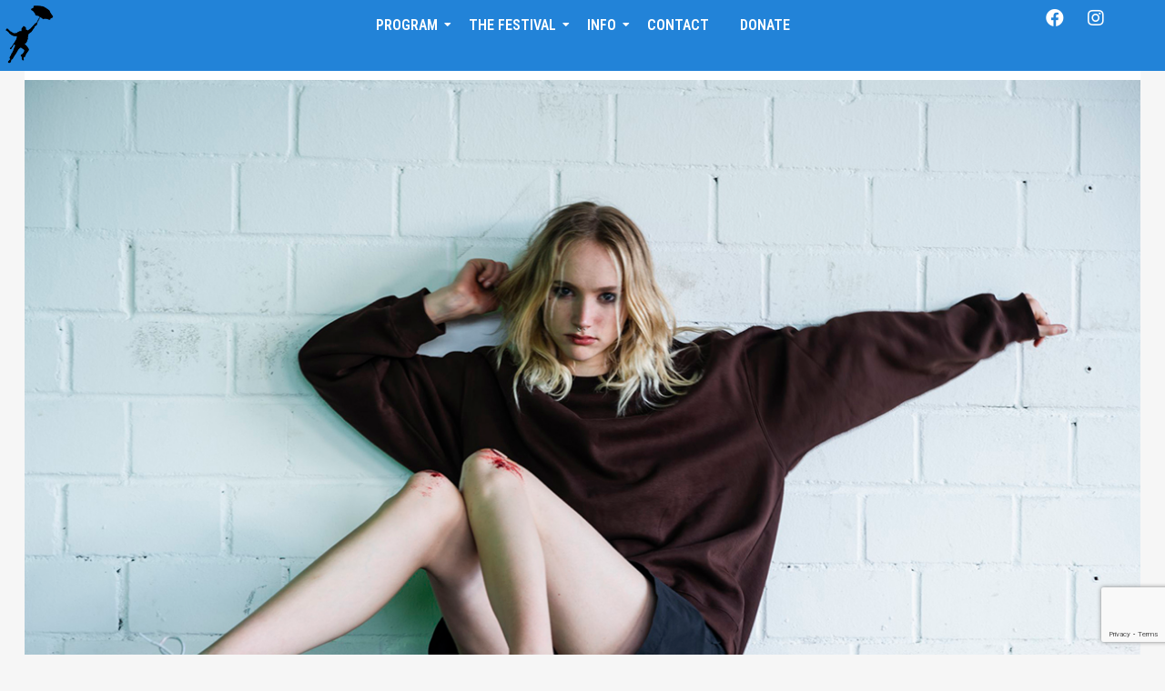

--- FILE ---
content_type: text/html; charset=UTF-8
request_url: https://sommerwerft.de/events/celia-may/?lang=en
body_size: 23196
content:
<!DOCTYPE html>
<html lang="en-US">
<head>
	<meta charset="UTF-8">
	<meta name="viewport" content="width=device-width, initial-scale=1.0, viewport-fit=cover" />
		<meta name='robots' content='index, follow, max-image-preview:large, max-snippet:-1, max-video-preview:-1' />

	<!-- This site is optimized with the Yoast SEO plugin v19.13 - https://yoast.com/wordpress/plugins/seo/ -->
	<title>Celia May - Sommerwerft</title>
	<link rel="canonical" href="https://sommerwerft.de/events/celia-may/" />
	<meta property="og:locale" content="en_US" />
	<meta property="og:type" content="article" />
	<meta property="og:title" content="Celia May - Sommerwerft" />
	<meta property="og:description" content="Celia May – IndiePop with poetry. Growing up in the fog of the big city can quickly throw you off track. Permanent change and ambiguity are the shadows of our time. Seemingly coming from nowhere and belonging to nothing is the burden we all carry...." />
	<meta property="og:url" content="https://sommerwerft.de/events/celia-may/" />
	<meta property="og:site_name" content="Sommerwerft" />
	<meta name="twitter:card" content="summary_large_image" />
	<script type="application/ld+json" class="yoast-schema-graph">{"@context":"https://schema.org","@graph":[{"@type":"WebPage","@id":"https://sommerwerft.de/events/celia-may/","url":"https://sommerwerft.de/events/celia-may/","name":"Celia May - Sommerwerft","isPartOf":{"@id":"https://sommerwerft.de/#website"},"primaryImageOfPage":{"@id":"https://sommerwerft.de/events/celia-may/#primaryimage"},"image":{"@id":"https://sommerwerft.de/events/celia-may/#primaryimage"},"thumbnailUrl":"https://sommerwerft.de/wp-content/uploads/sites/4/2023/06/22-Pressefoto-Celia-May-300dpi.jpg","datePublished":"2023-07-20T23:49:40+00:00","dateModified":"2023-07-20T23:49:40+00:00","breadcrumb":{"@id":"https://sommerwerft.de/events/celia-may/#breadcrumb"},"inLanguage":"en-US","potentialAction":[{"@type":"ReadAction","target":["https://sommerwerft.de/events/celia-may/"]}]},{"@type":"ImageObject","inLanguage":"en-US","@id":"https://sommerwerft.de/events/celia-may/#primaryimage","url":"https://sommerwerft.de/wp-content/uploads/sites/4/2023/06/22-Pressefoto-Celia-May-300dpi.jpg","contentUrl":"https://sommerwerft.de/wp-content/uploads/sites/4/2023/06/22-Pressefoto-Celia-May-300dpi.jpg","width":1240,"height":827,"caption":"Deutschland. Frankfurt am Main. Celia May. 11.05.2022 Photo: Bernd Roselieb"},{"@type":"BreadcrumbList","@id":"https://sommerwerft.de/events/celia-may/#breadcrumb","itemListElement":[{"@type":"ListItem","position":1,"name":"Startseite","item":"https://sommerwerft.de/?lang=en"},{"@type":"ListItem","position":2,"name":"Veranstaltungen","item":"https://sommerwerft.de/events/"},{"@type":"ListItem","position":3,"name":"Celia May"}]},{"@type":"WebSite","@id":"https://sommerwerft.de/#website","url":"https://sommerwerft.de/","name":"Sommerwerft","description":"Theaterfestival am Fluss","publisher":{"@id":"https://sommerwerft.de/#organization"},"inLanguage":"en-US"},{"@type":"Organization","@id":"https://sommerwerft.de/#organization","name":"Sommerwerft","url":"https://sommerwerft.de/","logo":{"@type":"ImageObject","inLanguage":"en-US","@id":"https://sommerwerft.de/#/schema/logo/image/","url":"","contentUrl":"","caption":"Sommerwerft"},"image":{"@id":"https://sommerwerft.de/#/schema/logo/image/"}}]}</script>
	<!-- / Yoast SEO plugin. -->


<link rel='dns-prefetch' href='//fonts.googleapis.com' />
<link rel='dns-prefetch' href='//use.fontawesome.com' />
<link rel='dns-prefetch' href='//s.w.org' />
<link rel="alternate" type="application/rss+xml" title="Sommerwerft &raquo; Feed" href="https://sommerwerft.de/feed/?lang=en" />
<style id='wp-block-library-inline-css' type='text/css'>
:root{--wp-admin-theme-color:#007cba;--wp-admin-theme-color--rgb:0,124,186;--wp-admin-theme-color-darker-10:#006ba1;--wp-admin-theme-color-darker-10--rgb:0,107,161;--wp-admin-theme-color-darker-20:#005a87;--wp-admin-theme-color-darker-20--rgb:0,90,135;--wp-admin-border-width-focus:2px}@media (-webkit-min-device-pixel-ratio:2),(min-resolution:192dpi){:root{--wp-admin-border-width-focus:1.5px}}:root{--wp--preset--font-size--normal:16px;--wp--preset--font-size--huge:42px}:root .has-very-light-gray-background-color{background-color:#eee}:root .has-very-dark-gray-background-color{background-color:#313131}:root .has-very-light-gray-color{color:#eee}:root .has-very-dark-gray-color{color:#313131}:root .has-vivid-green-cyan-to-vivid-cyan-blue-gradient-background{background:linear-gradient(135deg,#00d084,#0693e3)}:root .has-purple-crush-gradient-background{background:linear-gradient(135deg,#34e2e4,#4721fb 50%,#ab1dfe)}:root .has-hazy-dawn-gradient-background{background:linear-gradient(135deg,#faaca8,#dad0ec)}:root .has-subdued-olive-gradient-background{background:linear-gradient(135deg,#fafae1,#67a671)}:root .has-atomic-cream-gradient-background{background:linear-gradient(135deg,#fdd79a,#004a59)}:root .has-nightshade-gradient-background{background:linear-gradient(135deg,#330968,#31cdcf)}:root .has-midnight-gradient-background{background:linear-gradient(135deg,#020381,#2874fc)}.has-regular-font-size{font-size:1em}.has-larger-font-size{font-size:2.625em}.has-normal-font-size{font-size:var(--wp--preset--font-size--normal)}.has-huge-font-size{font-size:var(--wp--preset--font-size--huge)}.has-text-align-center{text-align:center}.has-text-align-left{text-align:left}.has-text-align-right{text-align:right}#end-resizable-editor-section{display:none}.aligncenter{clear:both}.items-justified-left{justify-content:flex-start}.items-justified-center{justify-content:center}.items-justified-right{justify-content:flex-end}.items-justified-space-between{justify-content:space-between}.screen-reader-text{border:0;clip:rect(1px,1px,1px,1px);-webkit-clip-path:inset(50%);clip-path:inset(50%);height:1px;margin:-1px;overflow:hidden;padding:0;position:absolute;width:1px;word-wrap:normal!important}.screen-reader-text:focus{background-color:#ddd;clip:auto!important;-webkit-clip-path:none;clip-path:none;color:#444;display:block;font-size:1em;height:auto;left:5px;line-height:normal;padding:15px 23px 14px;text-decoration:none;top:5px;width:auto;z-index:100000}html :where(.has-border-color),html :where([style*=border-width]){border-style:solid}html :where(img[class*=wp-image-]){height:auto;max-width:100%}
</style>
<link rel='stylesheet' id='wpo_min-header-0-css'  href='https://sommerwerft.de/wp-content/cache/wpo-minify/1769270872/assets/wpo-minify-header-efe0ae25.min.css' type='text/css' media='all' />
<link rel="preconnect" href="https://fonts.gstatic.com/" crossorigin><script type='text/javascript' id='jquery-js-after'>
!function($){"use strict";$(document).ready(function(){$(this).scrollTop()>100&&$(".hfe-scroll-to-top-wrap").removeClass("hfe-scroll-to-top-hide"),$(window).scroll(function(){$(this).scrollTop()<100?$(".hfe-scroll-to-top-wrap").fadeOut(300):$(".hfe-scroll-to-top-wrap").fadeIn(300)}),$(".hfe-scroll-to-top-wrap").on("click",function(){$("html, body").animate({scrollTop:0},300);return!1})})}(jQuery);
</script>
<script type='text/javascript' id='wpo_min-header-0-js-extra'>
/* <![CDATA[ */
var mecdata = {"day":"day","days":"days","hour":"hour","hours":"hours","minute":"minute","minutes":"minutes","second":"second","seconds":"seconds","elementor_edit_mode":"no","recapcha_key":"","ajax_url":"https:\/\/sommerwerft.de\/wp-admin\/admin-ajax.php","fes_nonce":"e8e51d067e","current_year":"2026","current_month":"01","datepicker_format":"yy-mm-dd&Y-m-d"};
var mecdata = {"day":"day","days":"days","hour":"hour","hours":"hours","minute":"minute","minutes":"minutes","second":"second","seconds":"seconds","elementor_edit_mode":"no","recapcha_key":"","ajax_url":"https:\/\/sommerwerft.de\/wp-admin\/admin-ajax.php","fes_nonce":"e8e51d067e","current_year":"2026","current_month":"01","datepicker_format":"yy-mm-dd&Y-m-d"};
var WP_Statistics_Tracker_Object = {"hitRequestUrl":"https:\/\/sommerwerft.de\/wp-json\/wp-statistics\/v2\/hit?wp_statistics_hit_rest=yes&track_all=1&current_page_type=post_type_mec-events&current_page_id=8506&search_query&page_uri=aHR0cDovL2V2ZW50cy9jZWxpYS1tYXkvP2xhbmc9ZW4","keepOnlineRequestUrl":"https:\/\/sommerwerft.de\/wp-json\/wp-statistics\/v2\/online?wp_statistics_hit_rest=yes&track_all=1&current_page_type=post_type_mec-events&current_page_id=8506&search_query&page_uri=aHR0cDovL2V2ZW50cy9jZWxpYS1tYXkvP2xhbmc9ZW4","option":{"dntEnabled":false,"cacheCompatibility":false}};
/* ]]> */
</script>
<script type='text/javascript' src='https://sommerwerft.de/wp-content/cache/wpo-minify/1769270872/assets/wpo-minify-header-fec2451d.min.js' id='wpo_min-header-0-js'></script>
<script></script><link rel="https://api.w.org/" href="https://sommerwerft.de/wp-json/" /><link rel="alternate" type="application/json" href="https://sommerwerft.de/wp-json/wp/v2/mec-events/8506" /><link rel="EditURI" type="application/rsd+xml" title="RSD" href="https://sommerwerft.de/xmlrpc.php?rsd" />
<link rel="wlwmanifest" type="application/wlwmanifest+xml" href="https://sommerwerft.de/wp-includes/wlwmanifest.xml" /> 
<meta name="generator" content="WordPress 6.0" />
<link rel='shortlink' href='https://sommerwerft.de/?p=8506&#038;lang=en' />
<link rel="alternate" type="application/json+oembed" href="https://sommerwerft.de/wp-json/oembed/1.0/embed?url=https%3A%2F%2Fsommerwerft.de%2Fevents%2Fcelia-may%2F%3Flang%3Den" />
<link rel="alternate" type="text/xml+oembed" href="https://sommerwerft.de/wp-json/oembed/1.0/embed?url=https%3A%2F%2Fsommerwerft.de%2Fevents%2Fcelia-may%2F%3Flang%3Den&#038;format=xml" />
<meta name="generator" content="WPML ver:4.6.9 stt:1,3;" />
<!-- Analytics by WP Statistics v14.1.6.1 - https://wp-statistics.com/ -->
<meta name="generator" content="Elementor 3.19.0; features: e_optimized_assets_loading, e_optimized_css_loading, additional_custom_breakpoints, block_editor_assets_optimize, e_image_loading_optimization; settings: css_print_method-external, google_font-enabled, font_display-auto">
<meta name="generator" content="Powered by WPBakery Page Builder - drag and drop page builder for WordPress."/>
<link rel="icon" href="https://sommerwerft.de/wp-content/uploads/sites/4/2023/10/favicon.png" sizes="32x32" />
<link rel="icon" href="https://sommerwerft.de/wp-content/uploads/sites/4/2023/10/favicon.png" sizes="192x192" />
<link rel="apple-touch-icon" href="https://sommerwerft.de/wp-content/uploads/sites/4/2023/10/favicon.png" />
<meta name="msapplication-TileImage" content="https://sommerwerft.de/wp-content/uploads/sites/4/2023/10/favicon.png" />
		<style type="text/css" id="wp-custom-css">
			.elementor-8769 .elementor-element.elementor-element-79f8a3e .elementor-repeater-item-ba75d96.elementor-social-icon {
	background-color: #fff0;
	display: none;
}

ul.mec-categories {
  color: #ffff
}		</style>
		<style id="wpr_lightbox_styles">
				.lg-backdrop {
					background-color: rgba(0,0,0,0.6) !important;
				}
				.lg-toolbar,
				.lg-dropdown {
					background-color: rgba(0,0,0,0.8) !important;
				}
				.lg-dropdown:after {
					border-bottom-color: rgba(0,0,0,0.8) !important;
				}
				.lg-sub-html {
					background-color: rgba(0,0,0,0.8) !important;
				}
				.lg-thumb-outer,
				.lg-progress-bar {
					background-color: #444444 !important;
				}
				.lg-progress {
					background-color: #a90707 !important;
				}
				.lg-icon {
					color: #efefef !important;
					font-size: 20px !important;
				}
				.lg-icon.lg-toogle-thumb {
					font-size: 24px !important;
				}
				.lg-icon:hover,
				.lg-dropdown-text:hover {
					color: #ffffff !important;
				}
				.lg-sub-html,
				.lg-dropdown-text {
					color: #efefef !important;
					font-size: 14px !important;
				}
				#lg-counter {
					color: #efefef !important;
					font-size: 14px !important;
				}
				.lg-prev,
				.lg-next {
					font-size: 35px !important;
				}

				/* Defaults */
				.lg-icon {
				background-color: transparent !important;
				}

				#lg-counter {
				opacity: 0.9;
				}

				.lg-thumb-outer {
				padding: 0 10px;
				}

				.lg-thumb-item {
				border-radius: 0 !important;
				border: none !important;
				opacity: 0.5;
				}

				.lg-thumb-item.active {
					opacity: 1;
				}
	         </style><noscript><style> .wpb_animate_when_almost_visible { opacity: 1; }</style></noscript><style type="text/css">.mec-hourly-schedule-speaker-name, .mec-events-meta-group-countdown .countdown-w span, .mec-single-event .mec-event-meta dt, .mec-hourly-schedule-speaker-job-title, .post-type-archive-mec-events h1, .mec-ticket-available-spots .mec-event-ticket-name, .tax-mec_category h1, .mec-wrap h1, .mec-wrap h2, .mec-wrap h3, .mec-wrap h4, .mec-wrap h5, .mec-wrap h6,.entry-content .mec-wrap h1, .entry-content .mec-wrap h2, .entry-content .mec-wrap h3,.entry-content  .mec-wrap h4, .entry-content .mec-wrap h5, .entry-content .mec-wrap h6{ font-family: 'Roboto Condensed', Helvetica, Arial, sans-serif;}.mec-single-event .mec-event-meta .mec-events-event-cost, .mec-event-data-fields .mec-event-data-field-item .mec-event-data-field-value, .mec-event-data-fields .mec-event-data-field-item .mec-event-data-field-name, .mec-wrap .info-msg div, .mec-wrap .mec-error div, .mec-wrap .mec-success div, .mec-wrap .warning-msg div, .mec-breadcrumbs .mec-current, .mec-events-meta-group-tags, .mec-single-event .mec-events-meta-group-booking .mec-event-ticket-available, .mec-single-modern .mec-single-event-bar>div dd, .mec-single-event .mec-event-meta dd, .mec-single-event .mec-event-meta dd a, .mec-next-occ-booking span, .mec-hourly-schedule-speaker-description, .mec-single-event .mec-speakers-details ul li .mec-speaker-job-title, .mec-single-event .mec-speakers-details ul li .mec-speaker-name, .mec-event-data-field-items, .mec-load-more-button, .mec-events-meta-group-tags a, .mec-events-button, .mec-wrap abbr, .mec-event-schedule-content dl dt, .mec-breadcrumbs a, .mec-breadcrumbs span .mec-event-content p, .mec-wrap p { font-family: 'Roboto',sans-serif; font-weight:300;}.mec-event-grid-minimal .mec-modal-booking-button:hover, .mec-events-timeline-wrap .mec-organizer-item a, .mec-events-timeline-wrap .mec-organizer-item:after, .mec-events-timeline-wrap .mec-shortcode-organizers i, .mec-timeline-event .mec-modal-booking-button, .mec-wrap .mec-map-lightbox-wp.mec-event-list-classic .mec-event-date, .mec-timetable-t2-col .mec-modal-booking-button:hover, .mec-event-container-classic .mec-modal-booking-button:hover, .mec-calendar-events-side .mec-modal-booking-button:hover, .mec-event-grid-yearly  .mec-modal-booking-button, .mec-events-agenda .mec-modal-booking-button, .mec-event-grid-simple .mec-modal-booking-button, .mec-event-list-minimal  .mec-modal-booking-button:hover, .mec-timeline-month-divider,  .mec-wrap.colorskin-custom .mec-totalcal-box .mec-totalcal-view span:hover,.mec-wrap.colorskin-custom .mec-calendar.mec-event-calendar-classic .mec-selected-day,.mec-wrap.colorskin-custom .mec-color, .mec-wrap.colorskin-custom .mec-event-sharing-wrap .mec-event-sharing > li:hover a, .mec-wrap.colorskin-custom .mec-color-hover:hover, .mec-wrap.colorskin-custom .mec-color-before *:before ,.mec-wrap.colorskin-custom .mec-widget .mec-event-grid-classic.owl-carousel .owl-nav i,.mec-wrap.colorskin-custom .mec-event-list-classic a.magicmore:hover,.mec-wrap.colorskin-custom .mec-event-grid-simple:hover .mec-event-title,.mec-wrap.colorskin-custom .mec-single-event .mec-event-meta dd.mec-events-event-categories:before,.mec-wrap.colorskin-custom .mec-single-event-date:before,.mec-wrap.colorskin-custom .mec-single-event-time:before,.mec-wrap.colorskin-custom .mec-events-meta-group.mec-events-meta-group-venue:before,.mec-wrap.colorskin-custom .mec-calendar .mec-calendar-side .mec-previous-month i,.mec-wrap.colorskin-custom .mec-calendar .mec-calendar-side .mec-next-month:hover,.mec-wrap.colorskin-custom .mec-calendar .mec-calendar-side .mec-previous-month:hover,.mec-wrap.colorskin-custom .mec-calendar .mec-calendar-side .mec-next-month:hover,.mec-wrap.colorskin-custom .mec-calendar.mec-event-calendar-classic dt.mec-selected-day:hover,.mec-wrap.colorskin-custom .mec-infowindow-wp h5 a:hover, .colorskin-custom .mec-events-meta-group-countdown .mec-end-counts h3,.mec-calendar .mec-calendar-side .mec-next-month i,.mec-wrap .mec-totalcal-box i,.mec-calendar .mec-event-article .mec-event-title a:hover,.mec-attendees-list-details .mec-attendee-profile-link a:hover,.mec-wrap.colorskin-custom .mec-next-event-details li i, .mec-next-event-details i:before, .mec-marker-infowindow-wp .mec-marker-infowindow-count, .mec-next-event-details a,.mec-wrap.colorskin-custom .mec-events-masonry-cats a.mec-masonry-cat-selected,.lity .mec-color,.lity .mec-color-before :before,.lity .mec-color-hover:hover,.lity .mec-wrap .mec-color,.lity .mec-wrap .mec-color-before :before,.lity .mec-wrap .mec-color-hover:hover,.leaflet-popup-content .mec-color,.leaflet-popup-content .mec-color-before :before,.leaflet-popup-content .mec-color-hover:hover,.leaflet-popup-content .mec-wrap .mec-color,.leaflet-popup-content .mec-wrap .mec-color-before :before,.leaflet-popup-content .mec-wrap .mec-color-hover:hover, .mec-calendar.mec-calendar-daily .mec-calendar-d-table .mec-daily-view-day.mec-daily-view-day-active.mec-color, .mec-map-boxshow div .mec-map-view-event-detail.mec-event-detail i,.mec-map-boxshow div .mec-map-view-event-detail.mec-event-detail:hover,.mec-map-boxshow .mec-color,.mec-map-boxshow .mec-color-before :before,.mec-map-boxshow .mec-color-hover:hover,.mec-map-boxshow .mec-wrap .mec-color,.mec-map-boxshow .mec-wrap .mec-color-before :before,.mec-map-boxshow .mec-wrap .mec-color-hover:hover, .mec-choosen-time-message, .mec-booking-calendar-month-navigation .mec-next-month:hover, .mec-booking-calendar-month-navigation .mec-previous-month:hover, .mec-yearly-view-wrap .mec-agenda-event-title a:hover, .mec-yearly-view-wrap .mec-yearly-title-sec .mec-next-year i, .mec-yearly-view-wrap .mec-yearly-title-sec .mec-previous-year i, .mec-yearly-view-wrap .mec-yearly-title-sec .mec-next-year:hover, .mec-yearly-view-wrap .mec-yearly-title-sec .mec-previous-year:hover, .mec-av-spot .mec-av-spot-head .mec-av-spot-box span, .mec-wrap.colorskin-custom .mec-calendar .mec-calendar-side .mec-previous-month:hover .mec-load-month-link, .mec-wrap.colorskin-custom .mec-calendar .mec-calendar-side .mec-next-month:hover .mec-load-month-link, .mec-yearly-view-wrap .mec-yearly-title-sec .mec-previous-year:hover .mec-load-month-link, .mec-yearly-view-wrap .mec-yearly-title-sec .mec-next-year:hover .mec-load-month-link, .mec-skin-list-events-container .mec-data-fields-tooltip .mec-data-fields-tooltip-box ul .mec-event-data-field-item a, .mec-booking-shortcode .mec-event-ticket-name, .mec-booking-shortcode .mec-event-ticket-price, .mec-booking-shortcode .mec-ticket-variation-name, .mec-booking-shortcode .mec-ticket-variation-price, .mec-booking-shortcode label, .mec-booking-shortcode .nice-select, .mec-booking-shortcode input, .mec-booking-shortcode span.mec-book-price-detail-description, .mec-booking-shortcode .mec-ticket-name, .mec-booking-shortcode label.wn-checkbox-label, .mec-wrap.mec-cart table tr td a {color: #c4032f}.mec-skin-carousel-container .mec-event-footer-carousel-type3 .mec-modal-booking-button:hover, .mec-wrap.colorskin-custom .mec-event-sharing .mec-event-share:hover .event-sharing-icon,.mec-wrap.colorskin-custom .mec-event-grid-clean .mec-event-date,.mec-wrap.colorskin-custom .mec-event-list-modern .mec-event-sharing > li:hover a i,.mec-wrap.colorskin-custom .mec-event-list-modern .mec-event-sharing .mec-event-share:hover .mec-event-sharing-icon,.mec-wrap.colorskin-custom .mec-event-list-modern .mec-event-sharing li:hover a i,.mec-wrap.colorskin-custom .mec-calendar:not(.mec-event-calendar-classic) .mec-selected-day,.mec-wrap.colorskin-custom .mec-calendar .mec-selected-day:hover,.mec-wrap.colorskin-custom .mec-calendar .mec-calendar-row  dt.mec-has-event:hover,.mec-wrap.colorskin-custom .mec-calendar .mec-has-event:after, .mec-wrap.colorskin-custom .mec-bg-color, .mec-wrap.colorskin-custom .mec-bg-color-hover:hover, .colorskin-custom .mec-event-sharing-wrap:hover > li, .mec-wrap.colorskin-custom .mec-totalcal-box .mec-totalcal-view span.mec-totalcalview-selected,.mec-wrap .flip-clock-wrapper ul li a div div.inn,.mec-wrap .mec-totalcal-box .mec-totalcal-view span.mec-totalcalview-selected,.event-carousel-type1-head .mec-event-date-carousel,.mec-event-countdown-style3 .mec-event-date,#wrap .mec-wrap article.mec-event-countdown-style1,.mec-event-countdown-style1 .mec-event-countdown-part3 a.mec-event-button,.mec-wrap .mec-event-countdown-style2,.mec-map-get-direction-btn-cnt input[type="submit"],.mec-booking button,span.mec-marker-wrap,.mec-wrap.colorskin-custom .mec-timeline-events-container .mec-timeline-event-date:before, .mec-has-event-for-booking.mec-active .mec-calendar-novel-selected-day, .mec-booking-tooltip.multiple-time .mec-booking-calendar-date.mec-active, .mec-booking-tooltip.multiple-time .mec-booking-calendar-date:hover, .mec-ongoing-normal-label, .mec-calendar .mec-has-event:after, .mec-event-list-modern .mec-event-sharing li:hover .telegram{background-color: #c4032f;}.mec-booking-tooltip.multiple-time .mec-booking-calendar-date:hover, .mec-calendar-day.mec-active .mec-booking-tooltip.multiple-time .mec-booking-calendar-date.mec-active{ background-color: #c4032f;}.mec-skin-carousel-container .mec-event-footer-carousel-type3 .mec-modal-booking-button:hover, .mec-timeline-month-divider, .mec-wrap.colorskin-custom .mec-single-event .mec-speakers-details ul li .mec-speaker-avatar a:hover img,.mec-wrap.colorskin-custom .mec-event-list-modern .mec-event-sharing > li:hover a i,.mec-wrap.colorskin-custom .mec-event-list-modern .mec-event-sharing .mec-event-share:hover .mec-event-sharing-icon,.mec-wrap.colorskin-custom .mec-event-list-standard .mec-month-divider span:before,.mec-wrap.colorskin-custom .mec-single-event .mec-social-single:before,.mec-wrap.colorskin-custom .mec-single-event .mec-frontbox-title:before,.mec-wrap.colorskin-custom .mec-calendar .mec-calendar-events-side .mec-table-side-day, .mec-wrap.colorskin-custom .mec-border-color, .mec-wrap.colorskin-custom .mec-border-color-hover:hover, .colorskin-custom .mec-single-event .mec-frontbox-title:before, .colorskin-custom .mec-single-event .mec-wrap-checkout h4:before, .colorskin-custom .mec-single-event .mec-events-meta-group-booking form > h4:before, .mec-wrap.colorskin-custom .mec-totalcal-box .mec-totalcal-view span.mec-totalcalview-selected,.mec-wrap .mec-totalcal-box .mec-totalcal-view span.mec-totalcalview-selected,.event-carousel-type1-head .mec-event-date-carousel:after,.mec-wrap.colorskin-custom .mec-events-masonry-cats a.mec-masonry-cat-selected, .mec-marker-infowindow-wp .mec-marker-infowindow-count, .mec-wrap.colorskin-custom .mec-events-masonry-cats a:hover, .mec-has-event-for-booking .mec-calendar-novel-selected-day, .mec-booking-tooltip.multiple-time .mec-booking-calendar-date.mec-active, .mec-booking-tooltip.multiple-time .mec-booking-calendar-date:hover, .mec-virtual-event-history h3:before, .mec-booking-tooltip.multiple-time .mec-booking-calendar-date:hover, .mec-calendar-day.mec-active .mec-booking-tooltip.multiple-time .mec-booking-calendar-date.mec-active, .mec-rsvp-form-box form > h4:before, .mec-wrap .mec-box-title::before, .mec-box-title::before  {border-color: #c4032f;}.mec-wrap.colorskin-custom .mec-event-countdown-style3 .mec-event-date:after,.mec-wrap.colorskin-custom .mec-month-divider span:before, .mec-calendar.mec-event-container-simple dl dt.mec-selected-day, .mec-calendar.mec-event-container-simple dl dt.mec-selected-day:hover{border-bottom-color:#c4032f;}.mec-wrap.colorskin-custom  article.mec-event-countdown-style1 .mec-event-countdown-part2:after{border-color: transparent transparent transparent #c4032f;}.mec-wrap.colorskin-custom .mec-box-shadow-color { box-shadow: 0 4px 22px -7px #c4032f;}.mec-events-timeline-wrap .mec-shortcode-organizers, .mec-timeline-event .mec-modal-booking-button, .mec-events-timeline-wrap:before, .mec-wrap.colorskin-custom .mec-timeline-event-local-time, .mec-wrap.colorskin-custom .mec-timeline-event-time ,.mec-wrap.colorskin-custom .mec-timeline-event-location,.mec-choosen-time-message { background: rgba(196,3,47,.11);}.mec-wrap.colorskin-custom .mec-timeline-events-container .mec-timeline-event-date:after{ background: rgba(196,3,47,.3);}.mec-booking-shortcode button { box-shadow: 0 2px 2px rgba(196 3 47 / 27%);}.mec-booking-shortcode button.mec-book-form-back-button{ background-color: rgba(196 3 47 / 40%);}.mec-events-meta-group-booking-shortcode{ background: rgba(196,3,47,.14);}.mec-booking-shortcode label.wn-checkbox-label, .mec-booking-shortcode .nice-select,.mec-booking-shortcode input, .mec-booking-shortcode .mec-book-form-gateway-label input[type=radio]:before, .mec-booking-shortcode input[type=radio]:checked:before, .mec-booking-shortcode ul.mec-book-price-details li, .mec-booking-shortcode ul.mec-book-price-details{ border-color: rgba(196 3 47 / 27%) !important;}.mec-booking-shortcode input::-webkit-input-placeholder,.mec-booking-shortcode textarea::-webkit-input-placeholder{color: #c4032f}.mec-booking-shortcode input::-moz-placeholder,.mec-booking-shortcode textarea::-moz-placeholder{color: #c4032f}.mec-booking-shortcode input:-ms-input-placeholder,.mec-booking-shortcode textarea:-ms-input-placeholder {color: #c4032f}.mec-booking-shortcode input:-moz-placeholder,.mec-booking-shortcode textarea:-moz-placeholder {color: #c4032f}.mec-booking-shortcode label.wn-checkbox-label:after, .mec-booking-shortcode label.wn-checkbox-label:before, .mec-booking-shortcode input[type=radio]:checked:after{background-color: #c4032f}.mec-wrap.colorskin-custom h1 a:hover, .mec-wrap.colorskin-custom h2 a:hover, .mec-wrap.colorskin-custom h3 a:hover, .mec-wrap.colorskin-custom h4 a:hover, .mec-wrap.colorskin-custom h5 a:hover, .mec-wrap.colorskin-custom h6 a:hover,.entry-content .mec-wrap.colorskin-custom h1 a:hover, .entry-content .mec-wrap.colorskin-custom h2 a:hover, .entry-content .mec-wrap.colorskin-custom h3 a:hover,.entry-content  .mec-wrap.colorskin-custom h4 a:hover, .entry-content .mec-wrap.colorskin-custom h5 a:hover, .entry-content .mec-wrap.colorskin-custom h6 a:hover {color: #d60644 !important;}.mec-fes-form #mec_bfixed_form_field_types .button:before, .mec-fes-form #mec_reg_form_field_types .button:before, .mec-fes-form #mec_bfixed_form_field_types .button, .mec-fes-form #mec_reg_form_field_types .button, .mec-fes-form #mec_meta_box_tickets_form [id^=mec_ticket_row] .mec_add_price_date_button, .mec-fes-form .mec-meta-box-fields h4, .mec-fes-form .html-active .switch-html, .mec-fes-form .tmce-active .switch-tmce, .mec-fes-form .wp-editor-tabs .wp-switch-editor:active, .mec-fes-form .mec-form-row .button:not(.wp-color-result), .mec-fes-form .mec-title span.mec-dashicons, .mec-fes-form .mec-form-row .quicktags-toolbar input.button.button-small, .mec-fes-list ul li a:hover, .mec-fes-form input[type=file], .mec-fes-form .mec-attendees-wrapper .mec-attendees-list .mec-booking-attendees-tooltip:before {color: #ffffff;}.mec-fes-form #mec_reg_form_field_types .button.red:before, .mec-fes-form #mec_reg_form_field_types .button.red {border-color: #ffd2dd;color: #ea6485;}.mec-fes-form #mec_reg_form_field_types .button.red:hover, .mec-fes-form #mec_reg_form_field_types .button.red:before, .mec-fes-form #mec_reg_form_field_types .button:hover, .mec-fes-form #mec_bfixed_form_field_types .button:hover:before, .mec-fes-form #mec_reg_form_field_types .button:hover:before, .mec-fes-form #mec_bfixed_form_field_types .button:hover, .mec-fes-form .mec-form-row .button:not(.wp-color-result):hover {color: #fff;}.mec-fes-form #mec_reg_form_field_types .button.red:hover, .mec-fes-form #mec_reg_form_field_types .button:hover, .mec-fes-list ul li .mec-fes-event-export a:hover, .mec-fes-list ul li .mec-fes-event-view a:hover, .mec-fes-form button[type=submit].mec-fes-sub-button, .mec-fes-form .mec-form-row .button:not(.wp-color-result):hover {background: #ffffff;}.mec-fes-form #mec_reg_form_field_types .button.red:hover, .mec-fes-form #mec_bfixed_form_fields input[type=checkbox]:hover, .mec-fes-form #mec_bfixed_form_fields input[type=radio]:hover, .mec-fes-form #mec_reg_form_fields input[type=checkbox]:hover, .mec-fes-form #mec_reg_form_fields input[type=radio]:hover, .mec-fes-form input[type=checkbox]:hover, .mec-fes-form input[type=radio]:hover, .mec-fes-form #mec_reg_form_field_types .button:hover, .mec-fes-form .mec-form-row .button:not(.wp-color-result):hover, .mec-fes-list ul li .mec-fes-event-export a:hover, .mec-fes-list ul li .mec-fes-event-view a:hover, .mec-fes-form input[type=file], .mec-fes-form .mec-attendees-wrapper .mec-attendees-list .w-clearfix:first-child {border-color: #ffffff;}.mec-fes-form button[type=submit].mec-fes-sub-button {box-shadow: 0 2px 8px -4px #ffffff;}.mec-fes-form button[type=submit].mec-fes-sub-button:hover {box-shadow: 0 2px 12px -2px #ffffff;}.mec-fes-form, .mec-fes-list, .mec-fes-form .html-active .switch-html, .mec-fes-form .tmce-active .switch-tmce, .mec-fes-form .wp-editor-tabs .wp-switch-editor:active, .mec-fes-form .mec-attendees-wrapper .mec-attendees-list .w-clearfix {background: rgba(255, 255, 255, 0.12);}.mec-fes-form .mec-meta-box-fields h4, .mec-fes-form .quicktags-toolbar, .mec-fes-form div.mce-toolbar-grp {background: rgba(255, 255, 255, 0.23);}.mec-fes-form ul#mec_bfixed_form_fields li, .mec-fes-form ul#mec_reg_form_fields li, .mec-fes-form ul#mec_bfixed_form_fields li, .mec-fes-form ul#mec_reg_form_fields li {background: rgba(255, 255, 255, 0.03);}.mec-fes-form .mce-toolbar .mce-btn-group .mce-btn.mce-listbox, .mec-fes-form ul#mec_bfixed_form_fields li, .mec-fes-form ul#mec_reg_form_fields li, .mec-fes-form ul#mec_bfixed_form_fields li, .mec-fes-form ul#mec_reg_form_fields li, .mec-fes-form #mec_bfixed_form_fields input[type=checkbox], .mec-fes-form #mec_bfixed_form_fields input[type=radio], .mec-fes-form #mec_reg_form_fields input[type=checkbox], .mec-fes-form #mec_reg_form_fields input[type=radio], .mec-fes-form input[type=checkbox], .mec-fes-form input[type=radio], .mec-fes-form #mec-event-data input[type=date], .mec-fes-form input[type=email], .mec-fes-form input[type=number], .mec-fes-form input[type=password], .mec-fes-form input[type=tel], .mec-fes-form input[type=text], .mec-fes-form input[type=url], .mec-fes-form select, .mec-fes-form textarea, .mec-fes-list ul li, .mec-fes-form .quicktags-toolbar, .mec-fes-form div.mce-toolbar-grp, .mec-fes-form .mce-tinymce.mce-container.mce-panel, .mec-fes-form #mec_meta_box_tickets_form [id^=mec_ticket_row] .mec_add_price_date_button, .mec-fes-form #mec_bfixed_form_field_types .button, .mec-fes-form #mec_reg_form_field_types .button, .mec-fes-form .mec-meta-box-fields, .mec-fes-form .wp-editor-tabs .wp-switch-editor, .mec-fes-form .mec-form-row .button:not(.wp-color-result) {border-color: rgba(255, 255, 255, 0.3);}.mec-fes-form #mec-event-data input[type=date], .mec-fes-form input[type=email], .mec-fes-form input[type=number], .mec-fes-form input[type=password], .mec-fes-form input[type=tel], .mec-fes-form input[type=text], .mec-fes-form input[type=url], .mec-fes-form select, .mec-fes-form textarea {box-shadow: 0 2px 5px rgb(255 255 255 / 7%) inset;}.mec-fes-list ul li, .mec-fes-form .mec-form-row .button:not(.wp-color-result) {box-shadow: 0 2px 6px -4px rgba(255, 255, 255, 0.2);}.mec-fes-form #mec_bfixed_form_field_types .button, .mec-fes-form #mec_reg_form_field_types .button, .mec-fes-form .mec-meta-box-fields {box-shadow: 0 2px 6px -3px rgba(255, 255, 255, 0.2);}.mec-fes-form #mec_meta_box_tickets_form [id^=mec_ticket_row] .mec_add_price_date_button, .mec-fes-form .mce-tinymce.mce-container.mce-panel, .mec-fes-form .mec-form-row .button:not(.wp-color-result):hover {box-shadow: 0 2px 6px -3px #ffffff;}.mec-fes-form .quicktags-toolbar, .mec-fes-form div.mce-toolbar-grp {box-shadow: 0 1px 0 1px rgba(255, 255, 255, 0.2);}.mec-fes-form #mec_bfixed_form_fields input[type=checkbox], .mec-fes-form #mec_bfixed_form_fields input[type=radio], .mec-fes-form #mec_reg_form_fields input[type=checkbox], .mec-fes-form #mec_reg_form_fields input[type=radio], .mec-fes-form input[type=checkbox], .mec-fes-form input[type=radio] {box-shadow: 0 1px 3px -1px rgba(255, 255, 255, 0.2);}.mec-fes-form #mec_bfixed_form_fields input[type=checkbox]:checked, .mec-fes-form #mec_bfixed_form_fields input[type=radio]:checked, .mec-fes-form #mec_reg_form_fields input[type=checkbox]:checked, .mec-fes-form #mec_reg_form_fields input[type=radio]:checked, .mec-fes-form .mec-form-row input[type=checkbox]:checked, .mec-fes-form .mec-form-row input[type=radio]:checked {box-shadow: 0 1px 6px -2px #ffffff;border-color: #ffffff;background: #ffffff !important;}.mec-fes-form .mec-available-color-row span.color-selected {box-shadow: 0 0 0 2px #ffffff, 0 2px 8px -1px #ffffff;}</style><style type="text/css">.single-mec-events .mec-container {
    background: white;
}

.mec-single-event-category {
   display:none;
}

.mec-single-event .mec-wrap p,
.mec-single-event .mec-event-content p,
.mec-single-event .mec-event-content {
color: #000 !important;
font-size: 20px;
}


@media(max-width: 767px){
  .single-mec-events .site > .x-container.max.width{
    padding-left: 0;
    padding-right: 0;
  }
}


.mec-skin-list-container img {height: auto !important;}
.mec-wrap img {height: auto !important;}

/* wpo-minify-header-56eebee2.min.css | https://winterwerft.de/wp-content/cache/wpo-minify/1736447505/assets/wpo-minify-header-56eebee2.min.css */

ul.mec-categories li.mec-category a {
  color: #fff;
}

ul.mec-loc-place {
display: none}


</style></head>

<body class="mec-events-template-default single single-mec-events postid-8506 wp-custom-logo bridge-core-3.0.5 qi-blocks-1.2.2 qodef-gutenberg--no-touch ehf-template-bridge ehf-stylesheet-bridge  qode_grid_1400 side_area_uncovered_from_content transparent_content qode-theme-ver-29.2 qode-theme-bridge disabled_footer_bottom qode_header_in_grid qode-wpml-enabled sommerwerft wpb-js-composer js-comp-ver-7.0 vc_responsive elementor-default elementor-kit-2820">

<svg xmlns="http://www.w3.org/2000/svg" viewBox="0 0 0 0" width="0" height="0" focusable="false" role="none" style="visibility: hidden; position: absolute; left: -9999px; overflow: hidden;" ><defs><filter id="wp-duotone-dark-grayscale"><feColorMatrix color-interpolation-filters="sRGB" type="matrix" values=" .299 .587 .114 0 0 .299 .587 .114 0 0 .299 .587 .114 0 0 .299 .587 .114 0 0 " /><feComponentTransfer color-interpolation-filters="sRGB" ><feFuncR type="table" tableValues="0 0.49803921568627" /><feFuncG type="table" tableValues="0 0.49803921568627" /><feFuncB type="table" tableValues="0 0.49803921568627" /><feFuncA type="table" tableValues="1 1" /></feComponentTransfer><feComposite in2="SourceGraphic" operator="in" /></filter></defs></svg><svg xmlns="http://www.w3.org/2000/svg" viewBox="0 0 0 0" width="0" height="0" focusable="false" role="none" style="visibility: hidden; position: absolute; left: -9999px; overflow: hidden;" ><defs><filter id="wp-duotone-grayscale"><feColorMatrix color-interpolation-filters="sRGB" type="matrix" values=" .299 .587 .114 0 0 .299 .587 .114 0 0 .299 .587 .114 0 0 .299 .587 .114 0 0 " /><feComponentTransfer color-interpolation-filters="sRGB" ><feFuncR type="table" tableValues="0 1" /><feFuncG type="table" tableValues="0 1" /><feFuncB type="table" tableValues="0 1" /><feFuncA type="table" tableValues="1 1" /></feComponentTransfer><feComposite in2="SourceGraphic" operator="in" /></filter></defs></svg><svg xmlns="http://www.w3.org/2000/svg" viewBox="0 0 0 0" width="0" height="0" focusable="false" role="none" style="visibility: hidden; position: absolute; left: -9999px; overflow: hidden;" ><defs><filter id="wp-duotone-purple-yellow"><feColorMatrix color-interpolation-filters="sRGB" type="matrix" values=" .299 .587 .114 0 0 .299 .587 .114 0 0 .299 .587 .114 0 0 .299 .587 .114 0 0 " /><feComponentTransfer color-interpolation-filters="sRGB" ><feFuncR type="table" tableValues="0.54901960784314 0.98823529411765" /><feFuncG type="table" tableValues="0 1" /><feFuncB type="table" tableValues="0.71764705882353 0.25490196078431" /><feFuncA type="table" tableValues="1 1" /></feComponentTransfer><feComposite in2="SourceGraphic" operator="in" /></filter></defs></svg><svg xmlns="http://www.w3.org/2000/svg" viewBox="0 0 0 0" width="0" height="0" focusable="false" role="none" style="visibility: hidden; position: absolute; left: -9999px; overflow: hidden;" ><defs><filter id="wp-duotone-blue-red"><feColorMatrix color-interpolation-filters="sRGB" type="matrix" values=" .299 .587 .114 0 0 .299 .587 .114 0 0 .299 .587 .114 0 0 .299 .587 .114 0 0 " /><feComponentTransfer color-interpolation-filters="sRGB" ><feFuncR type="table" tableValues="0 1" /><feFuncG type="table" tableValues="0 0.27843137254902" /><feFuncB type="table" tableValues="0.5921568627451 0.27843137254902" /><feFuncA type="table" tableValues="1 1" /></feComponentTransfer><feComposite in2="SourceGraphic" operator="in" /></filter></defs></svg><svg xmlns="http://www.w3.org/2000/svg" viewBox="0 0 0 0" width="0" height="0" focusable="false" role="none" style="visibility: hidden; position: absolute; left: -9999px; overflow: hidden;" ><defs><filter id="wp-duotone-midnight"><feColorMatrix color-interpolation-filters="sRGB" type="matrix" values=" .299 .587 .114 0 0 .299 .587 .114 0 0 .299 .587 .114 0 0 .299 .587 .114 0 0 " /><feComponentTransfer color-interpolation-filters="sRGB" ><feFuncR type="table" tableValues="0 0" /><feFuncG type="table" tableValues="0 0.64705882352941" /><feFuncB type="table" tableValues="0 1" /><feFuncA type="table" tableValues="1 1" /></feComponentTransfer><feComposite in2="SourceGraphic" operator="in" /></filter></defs></svg><svg xmlns="http://www.w3.org/2000/svg" viewBox="0 0 0 0" width="0" height="0" focusable="false" role="none" style="visibility: hidden; position: absolute; left: -9999px; overflow: hidden;" ><defs><filter id="wp-duotone-magenta-yellow"><feColorMatrix color-interpolation-filters="sRGB" type="matrix" values=" .299 .587 .114 0 0 .299 .587 .114 0 0 .299 .587 .114 0 0 .299 .587 .114 0 0 " /><feComponentTransfer color-interpolation-filters="sRGB" ><feFuncR type="table" tableValues="0.78039215686275 1" /><feFuncG type="table" tableValues="0 0.94901960784314" /><feFuncB type="table" tableValues="0.35294117647059 0.47058823529412" /><feFuncA type="table" tableValues="1 1" /></feComponentTransfer><feComposite in2="SourceGraphic" operator="in" /></filter></defs></svg><svg xmlns="http://www.w3.org/2000/svg" viewBox="0 0 0 0" width="0" height="0" focusable="false" role="none" style="visibility: hidden; position: absolute; left: -9999px; overflow: hidden;" ><defs><filter id="wp-duotone-purple-green"><feColorMatrix color-interpolation-filters="sRGB" type="matrix" values=" .299 .587 .114 0 0 .299 .587 .114 0 0 .299 .587 .114 0 0 .299 .587 .114 0 0 " /><feComponentTransfer color-interpolation-filters="sRGB" ><feFuncR type="table" tableValues="0.65098039215686 0.40392156862745" /><feFuncG type="table" tableValues="0 1" /><feFuncB type="table" tableValues="0.44705882352941 0.4" /><feFuncA type="table" tableValues="1 1" /></feComponentTransfer><feComposite in2="SourceGraphic" operator="in" /></filter></defs></svg><svg xmlns="http://www.w3.org/2000/svg" viewBox="0 0 0 0" width="0" height="0" focusable="false" role="none" style="visibility: hidden; position: absolute; left: -9999px; overflow: hidden;" ><defs><filter id="wp-duotone-blue-orange"><feColorMatrix color-interpolation-filters="sRGB" type="matrix" values=" .299 .587 .114 0 0 .299 .587 .114 0 0 .299 .587 .114 0 0 .299 .587 .114 0 0 " /><feComponentTransfer color-interpolation-filters="sRGB" ><feFuncR type="table" tableValues="0.098039215686275 1" /><feFuncG type="table" tableValues="0 0.66274509803922" /><feFuncB type="table" tableValues="0.84705882352941 0.41960784313725" /><feFuncA type="table" tableValues="1 1" /></feComponentTransfer><feComposite in2="SourceGraphic" operator="in" /></filter></defs></svg>		<div data-elementor-type="wp-post" data-elementor-id="8769" class="elementor elementor-8769">
				<div data-wpr-sticky-section="yes" data-wpr-position-type="sticky" data-wpr-position-offset="0" data-wpr-position-location="top" data-wpr-sticky-devices="desktop_sticky" data-wpr-custom-breakpoints="default" data-wpr-active-breakpoints="mobile_sticky tablet_sticky desktop_sticky" data-wpr-z-index="1" data-wpr-sticky-hide="" data-wpr-replace-header="" data-wpr-animation-duration="" data-wpr-sticky-type="sticky" class="elementor-element elementor-element-c7c4a7e e-con-full wpr-sticky-section-yes e-flex wpr-particle-no wpr-jarallax-no wpr-parallax-no e-con e-parent" data-id="c7c4a7e" data-element_type="container" data-settings="{&quot;content_width&quot;:&quot;full&quot;,&quot;background_background&quot;:&quot;classic&quot;,&quot;container_type&quot;:&quot;flex&quot;,&quot;position_offset&quot;:0,&quot;position_offset_tablet&quot;:0,&quot;position_offset_mobile&quot;:0}" data-core-v316-plus="true">
		<div class="elementor-element elementor-element-7dffe01 e-con-full e-flex wpr-particle-no wpr-jarallax-no wpr-parallax-no wpr-sticky-section-no e-con e-parent" data-id="7dffe01" data-element_type="container" data-settings="{&quot;content_width&quot;:&quot;full&quot;,&quot;container_type&quot;:&quot;flex&quot;}" data-core-v316-plus="true">
				<div class="elementor-element elementor-element-2dbf4ac wpr-logo-position-center elementor-widget elementor-widget-wpr-logo" data-id="2dbf4ac" data-element_type="widget" data-widget_type="wpr-logo.default">
				<div class="elementor-widget-container">
				
	<div class="wpr-logo elementor-clearfix">

				<picture class="wpr-logo-image">
						<source media="(max-width: 767px)" srcset="https://sommerwerft.de/wp-content/uploads/sites/4/2023/10/favicon.png">	
			
						
			<img src="https://sommerwerft.de/wp-content/uploads/sites/4/2023/10/favicon.png" alt="">

							<a class="wpr-logo-url" rel="home" href="https://sommerwerft.de/?lang=en"></a>
					</picture>
		
		
					<a class="wpr-logo-url" rel="home" href="https://sommerwerft.de/?lang=en"></a>
		
	</div>
		
		</div>
				</div>
				</div>
		<div class="elementor-element elementor-element-d6dd6e9 e-con-full e-flex wpr-particle-no wpr-jarallax-no wpr-parallax-no wpr-sticky-section-no e-con e-parent" data-id="d6dd6e9" data-element_type="container" data-settings="{&quot;content_width&quot;:&quot;full&quot;,&quot;container_type&quot;:&quot;flex&quot;}" data-core-v316-plus="true">
				<div class="elementor-element elementor-element-e28510c wpr-main-menu-align-center wpr-main-menu-align--tabletcenter wpr-pointer-none wpr-main-menu-align--mobileleft wpr-sub-icon-caret-down wpr-sub-menu-fx-fade wpr-nav-menu-bp-mobile wpr-mobile-menu-full-width wpr-mobile-menu-item-align-center wpr-mobile-toggle-v1 wpr-mobile-divider-yes elementor-widget elementor-widget-wpr-nav-menu" data-id="e28510c" data-element_type="widget" data-settings="{&quot;menu_layout&quot;:&quot;horizontal&quot;}" data-widget_type="wpr-nav-menu.default">
				<div class="elementor-widget-container">
			<nav class="wpr-nav-menu-container wpr-nav-menu-horizontal" data-trigger="hover"><ul id="menu-1-e28510c" class="wpr-nav-menu"><li class="menu-item menu-item-type-custom menu-item-object-custom menu-item-has-children menu-item-6943"><a href="#" class="wpr-menu-item wpr-pointer-item">Program<i class="wpr-sub-icon fas" aria-hidden="true"></i></a>
<ul class="sub-menu wpr-sub-menu">
	<li class="menu-item menu-item-type-post_type menu-item-object-page menu-item-11403"><a href="https://sommerwerft.de/programm-2025/?lang=en" class="wpr-sub-menu-item">Program 2025</a></li>
	<li class="menu-item menu-item-type-post_type menu-item-object-page menu-item-11526"><a href="https://sommerwerft.de/kalender-2025/?lang=en" class="wpr-sub-menu-item">Calender 2025</a></li>
</ul>
</li>
<li class="menu-item menu-item-type-custom menu-item-object-custom menu-item-has-children menu-item-6944"><a href="#" class="wpr-menu-item wpr-pointer-item">The Festival<i class="wpr-sub-icon fas" aria-hidden="true"></i></a>
<ul class="sub-menu wpr-sub-menu">
	<li class="menu-item menu-item-type-post_type menu-item-object-page menu-item-7347"><a href="https://sommerwerft.de/sign-up-as-a-helper/?lang=en" class="wpr-sub-menu-item">Sign up as a helper!</a></li>
	<li class="menu-item menu-item-type-custom menu-item-object-custom menu-item-338"><a href="#" class="wpr-sub-menu-item">About the Festival</a></li>
	<li class="menu-item menu-item-type-post_type menu-item-object-page menu-item-2492"><a href="https://sommerwerft.de/team-sommerwerft/?lang=en" class="wpr-sub-menu-item">Team</a></li>
	<li class="menu-item menu-item-type-post_type menu-item-object-page menu-item-has-children menu-item-2467"><a href="https://sommerwerft.de/gallery/?lang=en" class="wpr-sub-menu-item">Impressions<i class="wpr-sub-icon fas wpr-sub-icon-rotate" aria-hidden="true"></i></a>
	<ul class="sub-menu wpr-sub-menu">
		<li class="menu-item menu-item-type-post_type menu-item-object-page menu-item-7319"><a href="https://sommerwerft.de/gallery/?lang=en" class="wpr-sub-menu-item">Gallery</a></li>
		<li class="menu-item menu-item-type-post_type menu-item-object-page menu-item-has-children menu-item-2779"><a href="https://sommerwerft.de/programme-archive/?lang=en" class="wpr-sub-menu-item">Programme Archive<i class="wpr-sub-icon fas wpr-sub-icon-rotate" aria-hidden="true"></i></a>
		<ul class="sub-menu wpr-sub-menu">
			<li class="menu-item menu-item-type-post_type menu-item-object-page menu-item-11657"><a href="https://sommerwerft.de/trees-festival/?lang=en" class="wpr-sub-menu-item">TREES Festival</a></li>
			<li class="menu-item menu-item-type-post_type menu-item-object-page menu-item-11524"><a href="https://sommerwerft.de/program-2024/?lang=en" class="wpr-sub-menu-item">Program 2024</a></li>
			<li class="menu-item menu-item-type-post_type menu-item-object-page menu-item-11523"><a href="https://sommerwerft.de/calendar-2024/?lang=en" class="wpr-sub-menu-item">Calendar 2024</a></li>
			<li class="menu-item menu-item-type-post_type menu-item-object-page menu-item-4717"><a href="https://sommerwerft.de/programm/?lang=en" class="wpr-sub-menu-item">Program 2023</a></li>
			<li class="menu-item menu-item-type-post_type menu-item-object-page menu-item-8189"><a href="https://sommerwerft.de/calendar-2/?lang=en" class="wpr-sub-menu-item">Calendar 2023</a></li>
		</ul>
</li>
	</ul>
</li>
</ul>
</li>
<li class="menu-item menu-item-type-custom menu-item-object-custom menu-item-has-children menu-item-11658"><a href="http://adwda.de" class="wpr-menu-item wpr-pointer-item">Info<i class="wpr-sub-icon fas" aria-hidden="true"></i></a>
<ul class="sub-menu wpr-sub-menu">
	<li class="menu-item menu-item-type-post_type menu-item-object-page menu-item-7346"><a href="https://sommerwerft.de/flowmarkt/?lang=en" class="wpr-sub-menu-item">FLOWmarkt</a></li>
	<li class="menu-item menu-item-type-post_type menu-item-object-page menu-item-2446"><a href="https://sommerwerft.de/location/?lang=en" class="wpr-sub-menu-item">Location</a></li>
	<li class="menu-item menu-item-type-post_type menu-item-object-page menu-item-7352"><a href="https://sommerwerft.de/press/?lang=en" class="wpr-sub-menu-item">Press</a></li>
</ul>
</li>
<li class="menu-item menu-item-type-post_type menu-item-object-page menu-item-6956"><a href="https://sommerwerft.de/contact/?lang=en" class="wpr-menu-item wpr-pointer-item">Contact</a></li>
<li class="menu-item menu-item-type-post_type menu-item-object-page menu-item-8713"><a href="https://sommerwerft.de/donations/?lang=en" class="wpr-menu-item wpr-pointer-item">Donate</a></li>
</ul></nav><nav class="wpr-mobile-nav-menu-container"><div class="wpr-mobile-toggle-wrap"><div class="wpr-mobile-toggle"><span class="wpr-mobile-toggle-line"></span><span class="wpr-mobile-toggle-line"></span><span class="wpr-mobile-toggle-line"></span></div></div><ul id="mobile-menu-2-e28510c" class="wpr-mobile-nav-menu"><li class="menu-item menu-item-type-custom menu-item-object-custom menu-item-has-children menu-item-6943"><a href="#" class="wpr-mobile-menu-item">Program</a>
<ul class="sub-menu wpr-sub-menu">
	<li class="menu-item menu-item-type-post_type menu-item-object-page menu-item-11403"><a href="https://sommerwerft.de/programm-2025/?lang=en" class="wpr-mobile-sub-menu-item">Program 2025</a></li>
	<li class="menu-item menu-item-type-post_type menu-item-object-page menu-item-11526"><a href="https://sommerwerft.de/kalender-2025/?lang=en" class="wpr-mobile-sub-menu-item">Calender 2025</a></li>
</ul>
</li>
<li class="menu-item menu-item-type-custom menu-item-object-custom menu-item-has-children menu-item-6944"><a href="#" class="wpr-mobile-menu-item">The Festival</a>
<ul class="sub-menu wpr-sub-menu">
	<li class="menu-item menu-item-type-post_type menu-item-object-page menu-item-7347"><a href="https://sommerwerft.de/sign-up-as-a-helper/?lang=en" class="wpr-mobile-sub-menu-item">Sign up as a helper!</a></li>
	<li class="menu-item menu-item-type-custom menu-item-object-custom menu-item-338"><a href="#" class="wpr-mobile-sub-menu-item">About the Festival</a></li>
	<li class="menu-item menu-item-type-post_type menu-item-object-page menu-item-2492"><a href="https://sommerwerft.de/team-sommerwerft/?lang=en" class="wpr-mobile-sub-menu-item">Team</a></li>
	<li class="menu-item menu-item-type-post_type menu-item-object-page menu-item-has-children menu-item-2467"><a href="https://sommerwerft.de/gallery/?lang=en" class="wpr-mobile-sub-menu-item">Impressions</a>
	<ul class="sub-menu wpr-sub-menu">
		<li class="menu-item menu-item-type-post_type menu-item-object-page menu-item-7319"><a href="https://sommerwerft.de/gallery/?lang=en" class="wpr-mobile-sub-menu-item">Gallery</a></li>
		<li class="menu-item menu-item-type-post_type menu-item-object-page menu-item-has-children menu-item-2779"><a href="https://sommerwerft.de/programme-archive/?lang=en" class="wpr-mobile-sub-menu-item">Programme Archive</a>
		<ul class="sub-menu wpr-sub-menu">
			<li class="menu-item menu-item-type-post_type menu-item-object-page menu-item-11657"><a href="https://sommerwerft.de/trees-festival/?lang=en" class="wpr-mobile-sub-menu-item">TREES Festival</a></li>
			<li class="menu-item menu-item-type-post_type menu-item-object-page menu-item-11524"><a href="https://sommerwerft.de/program-2024/?lang=en" class="wpr-mobile-sub-menu-item">Program 2024</a></li>
			<li class="menu-item menu-item-type-post_type menu-item-object-page menu-item-11523"><a href="https://sommerwerft.de/calendar-2024/?lang=en" class="wpr-mobile-sub-menu-item">Calendar 2024</a></li>
			<li class="menu-item menu-item-type-post_type menu-item-object-page menu-item-4717"><a href="https://sommerwerft.de/programm/?lang=en" class="wpr-mobile-sub-menu-item">Program 2023</a></li>
			<li class="menu-item menu-item-type-post_type menu-item-object-page menu-item-8189"><a href="https://sommerwerft.de/calendar-2/?lang=en" class="wpr-mobile-sub-menu-item">Calendar 2023</a></li>
		</ul>
</li>
	</ul>
</li>
</ul>
</li>
<li class="menu-item menu-item-type-custom menu-item-object-custom menu-item-has-children menu-item-11658"><a href="http://adwda.de" class="wpr-mobile-menu-item">Info</a>
<ul class="sub-menu wpr-sub-menu">
	<li class="menu-item menu-item-type-post_type menu-item-object-page menu-item-7346"><a href="https://sommerwerft.de/flowmarkt/?lang=en" class="wpr-mobile-sub-menu-item">FLOWmarkt</a></li>
	<li class="menu-item menu-item-type-post_type menu-item-object-page menu-item-2446"><a href="https://sommerwerft.de/location/?lang=en" class="wpr-mobile-sub-menu-item">Location</a></li>
	<li class="menu-item menu-item-type-post_type menu-item-object-page menu-item-7352"><a href="https://sommerwerft.de/press/?lang=en" class="wpr-mobile-sub-menu-item">Press</a></li>
</ul>
</li>
<li class="menu-item menu-item-type-post_type menu-item-object-page menu-item-6956"><a href="https://sommerwerft.de/contact/?lang=en" class="wpr-mobile-menu-item">Contact</a></li>
<li class="menu-item menu-item-type-post_type menu-item-object-page menu-item-8713"><a href="https://sommerwerft.de/donations/?lang=en" class="wpr-mobile-menu-item">Donate</a></li>
</ul></nav>		</div>
				</div>
				</div>
		<div class="elementor-element elementor-element-95a9930 e-con-full e-flex wpr-particle-no wpr-jarallax-no wpr-parallax-no wpr-sticky-section-no e-con e-parent" data-id="95a9930" data-element_type="container" data-settings="{&quot;content_width&quot;:&quot;full&quot;,&quot;container_type&quot;:&quot;flex&quot;}" data-core-v316-plus="true">
				<div class="elementor-element elementor-element-79f8a3e elementor-shape-circle elementor-grid-0 e-grid-align-center elementor-widget elementor-widget-social-icons" data-id="79f8a3e" data-element_type="widget" data-widget_type="social-icons.default">
				<div class="elementor-widget-container">
			<style>/*! elementor - v3.19.0 - 29-01-2024 */
.elementor-widget-social-icons.elementor-grid-0 .elementor-widget-container,.elementor-widget-social-icons.elementor-grid-mobile-0 .elementor-widget-container,.elementor-widget-social-icons.elementor-grid-tablet-0 .elementor-widget-container{line-height:1;font-size:0}.elementor-widget-social-icons:not(.elementor-grid-0):not(.elementor-grid-tablet-0):not(.elementor-grid-mobile-0) .elementor-grid{display:inline-grid}.elementor-widget-social-icons .elementor-grid{grid-column-gap:var(--grid-column-gap,5px);grid-row-gap:var(--grid-row-gap,5px);grid-template-columns:var(--grid-template-columns);justify-content:var(--justify-content,center);justify-items:var(--justify-content,center)}.elementor-icon.elementor-social-icon{font-size:var(--icon-size,25px);line-height:var(--icon-size,25px);width:calc(var(--icon-size, 25px) + 2 * var(--icon-padding, .5em));height:calc(var(--icon-size, 25px) + 2 * var(--icon-padding, .5em))}.elementor-social-icon{--e-social-icon-icon-color:#fff;display:inline-flex;background-color:#69727d;align-items:center;justify-content:center;text-align:center;cursor:pointer}.elementor-social-icon i{color:var(--e-social-icon-icon-color)}.elementor-social-icon svg{fill:var(--e-social-icon-icon-color)}.elementor-social-icon:last-child{margin:0}.elementor-social-icon:hover{opacity:.9;color:#fff}.elementor-social-icon-android{background-color:#a4c639}.elementor-social-icon-apple{background-color:#999}.elementor-social-icon-behance{background-color:#1769ff}.elementor-social-icon-bitbucket{background-color:#205081}.elementor-social-icon-codepen{background-color:#000}.elementor-social-icon-delicious{background-color:#39f}.elementor-social-icon-deviantart{background-color:#05cc47}.elementor-social-icon-digg{background-color:#005be2}.elementor-social-icon-dribbble{background-color:#ea4c89}.elementor-social-icon-elementor{background-color:#d30c5c}.elementor-social-icon-envelope{background-color:#ea4335}.elementor-social-icon-facebook,.elementor-social-icon-facebook-f{background-color:#3b5998}.elementor-social-icon-flickr{background-color:#0063dc}.elementor-social-icon-foursquare{background-color:#2d5be3}.elementor-social-icon-free-code-camp,.elementor-social-icon-freecodecamp{background-color:#006400}.elementor-social-icon-github{background-color:#333}.elementor-social-icon-gitlab{background-color:#e24329}.elementor-social-icon-globe{background-color:#69727d}.elementor-social-icon-google-plus,.elementor-social-icon-google-plus-g{background-color:#dd4b39}.elementor-social-icon-houzz{background-color:#7ac142}.elementor-social-icon-instagram{background-color:#262626}.elementor-social-icon-jsfiddle{background-color:#487aa2}.elementor-social-icon-link{background-color:#818a91}.elementor-social-icon-linkedin,.elementor-social-icon-linkedin-in{background-color:#0077b5}.elementor-social-icon-medium{background-color:#00ab6b}.elementor-social-icon-meetup{background-color:#ec1c40}.elementor-social-icon-mixcloud{background-color:#273a4b}.elementor-social-icon-odnoklassniki{background-color:#f4731c}.elementor-social-icon-pinterest{background-color:#bd081c}.elementor-social-icon-product-hunt{background-color:#da552f}.elementor-social-icon-reddit{background-color:#ff4500}.elementor-social-icon-rss{background-color:#f26522}.elementor-social-icon-shopping-cart{background-color:#4caf50}.elementor-social-icon-skype{background-color:#00aff0}.elementor-social-icon-slideshare{background-color:#0077b5}.elementor-social-icon-snapchat{background-color:#fffc00}.elementor-social-icon-soundcloud{background-color:#f80}.elementor-social-icon-spotify{background-color:#2ebd59}.elementor-social-icon-stack-overflow{background-color:#fe7a15}.elementor-social-icon-steam{background-color:#00adee}.elementor-social-icon-stumbleupon{background-color:#eb4924}.elementor-social-icon-telegram{background-color:#2ca5e0}.elementor-social-icon-thumb-tack{background-color:#1aa1d8}.elementor-social-icon-tripadvisor{background-color:#589442}.elementor-social-icon-tumblr{background-color:#35465c}.elementor-social-icon-twitch{background-color:#6441a5}.elementor-social-icon-twitter{background-color:#1da1f2}.elementor-social-icon-viber{background-color:#665cac}.elementor-social-icon-vimeo{background-color:#1ab7ea}.elementor-social-icon-vk{background-color:#45668e}.elementor-social-icon-weibo{background-color:#dd2430}.elementor-social-icon-weixin{background-color:#31a918}.elementor-social-icon-whatsapp{background-color:#25d366}.elementor-social-icon-wordpress{background-color:#21759b}.elementor-social-icon-xing{background-color:#026466}.elementor-social-icon-yelp{background-color:#af0606}.elementor-social-icon-youtube{background-color:#cd201f}.elementor-social-icon-500px{background-color:#0099e5}.elementor-shape-rounded .elementor-icon.elementor-social-icon{border-radius:10%}.elementor-shape-circle .elementor-icon.elementor-social-icon{border-radius:50%}</style>		<div class="elementor-social-icons-wrapper elementor-grid">
							<span class="elementor-grid-item">
					<a class="elementor-icon elementor-social-icon elementor-social-icon-facebook elementor-repeater-item-4195e45" href="https://www.facebook.com/Sommerwerft" target="_blank">
						<span class="elementor-screen-only">Facebook</span>
						<i class="fab fa-facebook"></i>					</a>
				</span>
							<span class="elementor-grid-item">
					<a class="elementor-icon elementor-social-icon elementor-social-icon-instagram elementor-repeater-item-9fe74ef" href="https://www.instagram.com/sommerwerft/" target="_blank">
						<span class="elementor-screen-only">Instagram</span>
						<i class="fab fa-instagram"></i>					</a>
				</span>
							<span class="elementor-grid-item">
					<a class="elementor-icon elementor-social-icon elementor-social-icon-youtube elementor-repeater-item-ba75d96" href="https://youtube.com/playlist?list=PL58AC1D4A452A6602&#038;feature=shared" target="_blank">
						<span class="elementor-screen-only">Youtube</span>
						<i class="fab fa-youtube"></i>					</a>
				</span>
					</div>
				</div>
				</div>
				<div class="elementor-element elementor-element-6bb2dd9 elementor-widget elementor-widget-wpml-language-switcher" data-id="6bb2dd9" data-element_type="widget" data-widget_type="wpml-language-switcher.default">
				<div class="elementor-widget-container">
			<div class="wpml-elementor-ls"></div>		</div>
				</div>
				</div>
				</div>
				</div>
		
    <section id="main-content" class="mec-container">

        
        
            <div class="mec-wrap colorskin-custom clearfix " id="mec_skin_7991">
        <article class="row mec-single-event mec-single-modern mec-sticky">

        <!-- start breadcrumbs -->
                <!-- end breadcrumbs -->

        <div class="mec-events-event-image">
            <img width="1240" height="827" src="https://sommerwerft.de/wp-content/uploads/sites/4/2023/06/22-Pressefoto-Celia-May-300dpi.jpg" class="attachment-full size-full wp-post-image" alt="" data-mec-postid="8506" loading="lazy" srcset="https://sommerwerft.de/wp-content/uploads/sites/4/2023/06/22-Pressefoto-Celia-May-300dpi.jpg 1240w, https://sommerwerft.de/wp-content/uploads/sites/4/2023/06/22-Pressefoto-Celia-May-300dpi-300x200.jpg 300w, https://sommerwerft.de/wp-content/uploads/sites/4/2023/06/22-Pressefoto-Celia-May-300dpi-1024x683.jpg 1024w, https://sommerwerft.de/wp-content/uploads/sites/4/2023/06/22-Pressefoto-Celia-May-300dpi-768x512.jpg 768w, https://sommerwerft.de/wp-content/uploads/sites/4/2023/06/22-Pressefoto-Celia-May-300dpi-391x260.jpg 391w, https://sommerwerft.de/wp-content/uploads/sites/4/2023/06/22-Pressefoto-Celia-May-300dpi-700x467.jpg 700w" sizes="(max-width: 1240px) 100vw, 1240px" />            <span class="mec-featured-image-caption">Deutschland. Frankfurt am Main. Celia May.  11.05.2022Photo: Bernd Roselieb</span>                    </div>

        <div class="col-md-4">

                        
            
            <!-- Speakers Module -->
            
            <!-- Local Time Module -->
            
            
            <!-- Attendees List Module -->
            
            <!-- Next Previous Module -->
            
            <!-- Weather Module -->
            
            <!-- QRCode Module -->
            
            <!-- Public Download Module -->
            
            <!-- Custom Fields Module -->
            
            <!-- Widgets -->
            
        </div>
        <div class="col-md-8">
            <div class="mec-single-event-bar">
                                        <div class="mec-single-event-date">
                            <i class="mec-sl-calendar"></i>
                            <h3 class="mec-date">Date</h3>
                            <dl>
                                                        <dd><abbr class="mec-events-abbr"><span class="mec-start-date-label" itemprop="startDate">Jul 27 2023</span></abbr></dd>
                                                        </dl>
                            <dl><dd><span class="mec-holding-status mec-holding-status-expired">Expired!</span></dd></dl>                        </div>

                                                    <div class="mec-single-event-time">
                                <i class="mec-sl-clock " style=""></i>
                                <h3 class="mec-time">Time</h3>
                                <i class="mec-time-comment"></i>
                                <dl>
                                                                <dd><abbr class="mec-events-abbr">20:30 - 21:30</abbr></dd>
                                                                </dl>
                            </div>
                        
                                                            </div>

            <div class="mec-event-content">
                                <h1 class="mec-single-title">Celia May</h1>
                <div class="mec-single-event-description mec-events-content"><p><b>Celia May</b></p>
<p><em>– IndiePop with poetry.</em></p>
<p>Growing up in the fog of the big city can quickly throw you off track. Permanent change and ambiguity are the shadows of our time. Seemingly coming from nowhere and belonging to nothing is the burden we all carry. Celia May is unique. She intuitively combines primal nature withhidden poetry and enchants us with her warm voice.</p>
<hr />
<p><a href="https://www.celiamayofficial.com">https://www.celiamayofficial.com</a><span class="Apple-converted-space"> </span></p>
</div>
            </div>

            
            <!-- Custom Data Fields -->
            
            <!-- Links Module -->
            <div class="mec-event-social mec-frontbox">
     <h3 class="mec-social-single mec-frontbox-title">Share this event</h3>
     <div class="mec-event-sharing">
        <div class="mec-links-details">
            <ul>
                <li class="mec-event-social-icon"><a class="facebook" href="https://www.facebook.com/sharer/sharer.php?u=https%3A%2F%2Fsommerwerft.de%2Fevents%2Fcelia-may%2F%3Flang%3Den" onclick="javascript:window.open(this.href, '', 'menubar=no,toolbar=no,resizable=yes,scrollbars=yes,height=500,width=600'); return false;" title="Share on Facebook"><i class="mec-fa-facebook"></i></a></li><li class="mec-event-social-icon"><a class="twitter" href="https://twitter.com/share?url=https%3A%2F%2Fsommerwerft.de%2Fevents%2Fcelia-may%2F%3Flang%3Den" onclick="javascript:window.open(this.href, '', 'menubar=no,toolbar=no,resizable=yes,scrollbars=yes,height=600,width=500'); return false;" target="_blank" title="Tweet"><i class="mec-fa-twitter"></i></a></li><li class="mec-event-social-icon"><a class="whatsapp" href="whatsapp://send/?text=https%3A%2F%2Fsommerwerft.de%2Fevents%2Fcelia-may%2F%3Flang%3Den" title="Share on WhatsApp"><i class="mec-fa-whatsapp"></i></a></li><li class="mec-event-social-icon"><a class="telegram" href="https://telegram.me/share/url?url=https%3A%2F%2Fsommerwerft.de%2Fevents%2Fcelia-may%2F%3Flang%3Den&text=Celia May" title="Share on Telegram">
        <svg aria-hidden="true" focusable="false" data-prefix="fab" data-icon="telegram" class="svg-inline--fa fa-telegram fa-w-16" role="img" xmlns="http://www.w3.org/2000/svg" viewBox="0 0 496 512"><path fill="currentColor" d="M248 8C111 8 0 119 0 256s111 248 248 248 248-111 248-248S385 8 248 8zm121.8 169.9l-40.7 191.8c-3 13.6-11.1 16.9-22.4 10.5l-62-45.7-29.9 28.8c-3.3 3.3-6.1 6.1-12.5 6.1l4.4-63.1 114.9-103.8c5-4.4-1.1-6.9-7.7-2.5l-142 89.4-61.2-19.1c-13.3-4.2-13.6-13.3 2.8-19.7l239.1-92.2c11.1-4 20.8 2.7 17.2 19.5z"></path></svg>
        </a></li><li class="mec-event-social-icon"><a class="email" href="mailto:?subject=Celia May&body=https%3A%2F%2Fsommerwerft.de%2Fevents%2Fcelia-may%2F%3Flang%3Den" title="Email"><i class="mec-fa-envelope"></i></a></li>            </ul>
        </div>
    </div>
</div>
            <!-- Google Maps Module -->
            <div class="mec-events-meta-group mec-events-meta-group-gmap">
                            </div>

            <!-- Export Module -->
            
            <!-- Countdown module -->
            
            <!-- Hourly Schedule -->
            
            
			<!-- Booking Module -->
            
            <!-- Tags -->
            <div class="mec-events-meta-group mec-events-meta-group-tags">
                            </div>

        </div>
    </article>

        
</div>
        <script type="application/ld+json">
        {
            "@context": "http://schema.org",
            "@type": "Event",
            "eventStatus": "https://schema.org/EventScheduled",
            "startDate": "2023-07-27",
            "endDate": "2023-07-27",
            "eventAttendanceMode": "https://schema.org/OfflineEventAttendanceMode",
            "location":
            {
                "@type": "Place",
                                "name": "",
                "image": "",
                "address": ""
                            },
            "organizer":
            {
                "@type": "Person",
                "name": "",
                "url": ""
            },
            "offers":
            {
                "url": "https://sommerwerft.de/events/celia-may/?lang=en",
                "price": "",
                "priceCurrency": "EUR",
                "availability": "https://schema.org/InStock",
                "validFrom": "2023-07-27T00:00"
            },
            "performer": "",
            "description": "&lt;p&gt;&lt;b&gt;Celia May&lt;/b&gt;&lt;/p&gt; &lt;p&gt;&lt;em&gt;– IndiePop with poetry.&lt;/em&gt;&lt;/p&gt; &lt;p&gt;Growing up in the fog of the big city can quickly throw you off track. Permanent change and ambiguity are the shadows of our time. Seemingly coming from nowhere and belonging to nothing is the burden we all carry. Celia May is unique. She intuitively combines primal nature withhidden poetry and enchants us with her warm voice.&lt;/p&gt; &lt;hr /&gt; &lt;p&gt;&lt;a href=&quot;https://www.celiamayofficial.com&quot;&gt;https://www.celiamayofficial.com&lt;/a&gt;&lt;span class=&quot;Apple-converted-space&quot;&gt; &lt;/span&gt;&lt;/p&gt; ",
            "image": "https://sommerwerft.de/wp-content/uploads/sites/4/2023/06/22-Pressefoto-Celia-May-300dpi.jpg",
            "name": "Celia May",
            "url": "https://sommerwerft.de/events/celia-may/?lang=en"
        }
        </script>
        <script>
jQuery(".mec-speaker-avatar a").on('click', function(e)
{
    e.preventDefault();

    var id = jQuery(this).attr('href');
    lity(id);
});

// Fix modal booking in some themes
jQuery(".mec-booking-button.mec-booking-data-lity").on('click', function(e)
{
    e.preventDefault();

    var book_id = jQuery(this).attr('href');
    lity(book_id);
});
</script>
                    </section>

    
				<div class="content_bottom" >
			<div id="pagesinwidgets_page_section-2" class="widget pagesinwidgets_page_section">			<div class="homepage_section">
						<div data-elementor-type="wp-page" data-elementor-id="2474" class="elementor elementor-2474 elementor-1263">
				<div class="elementor-element elementor-element-a29355f e-grid e-con-boxed wpr-particle-no wpr-jarallax-no wpr-parallax-no wpr-sticky-section-no e-con e-parent" data-id="a29355f" data-element_type="container" data-settings="{&quot;container_type&quot;:&quot;grid&quot;,&quot;grid_rows_grid&quot;:{&quot;unit&quot;:&quot;fr&quot;,&quot;size&quot;:5,&quot;sizes&quot;:[]},&quot;background_background&quot;:&quot;classic&quot;,&quot;content_width&quot;:&quot;boxed&quot;,&quot;grid_columns_grid&quot;:{&quot;unit&quot;:&quot;fr&quot;,&quot;size&quot;:3,&quot;sizes&quot;:[]},&quot;grid_columns_grid_tablet&quot;:{&quot;unit&quot;:&quot;fr&quot;,&quot;size&quot;:&quot;&quot;,&quot;sizes&quot;:[]},&quot;grid_columns_grid_mobile&quot;:{&quot;unit&quot;:&quot;fr&quot;,&quot;size&quot;:1,&quot;sizes&quot;:[]},&quot;grid_rows_grid_tablet&quot;:{&quot;unit&quot;:&quot;fr&quot;,&quot;size&quot;:&quot;&quot;,&quot;sizes&quot;:[]},&quot;grid_rows_grid_mobile&quot;:{&quot;unit&quot;:&quot;fr&quot;,&quot;size&quot;:&quot;&quot;,&quot;sizes&quot;:[]},&quot;grid_auto_flow&quot;:&quot;row&quot;,&quot;grid_auto_flow_tablet&quot;:&quot;row&quot;,&quot;grid_auto_flow_mobile&quot;:&quot;row&quot;}" data-core-v316-plus="true">
					<div class="e-con-inner">
				<div class="elementor-element elementor-element-aecc465 elementor-widget elementor-widget-heading" data-id="aecc465" data-element_type="widget" data-widget_type="heading.default">
				<div class="elementor-widget-container">
			<style>/*! elementor - v3.19.0 - 29-01-2024 */
.elementor-heading-title{padding:0;margin:0;line-height:1}.elementor-widget-heading .elementor-heading-title[class*=elementor-size-]>a{color:inherit;font-size:inherit;line-height:inherit}.elementor-widget-heading .elementor-heading-title.elementor-size-small{font-size:15px}.elementor-widget-heading .elementor-heading-title.elementor-size-medium{font-size:19px}.elementor-widget-heading .elementor-heading-title.elementor-size-large{font-size:29px}.elementor-widget-heading .elementor-heading-title.elementor-size-xl{font-size:39px}.elementor-widget-heading .elementor-heading-title.elementor-size-xxl{font-size:59px}</style><h3 class="elementor-heading-title elementor-size-default">Supported by:</h3>		</div>
				</div>
				<div class="elementor-element elementor-element-1c98527 elementor-widget elementor-widget-spacer" data-id="1c98527" data-element_type="widget" data-widget_type="spacer.default">
				<div class="elementor-widget-container">
			<style>/*! elementor - v3.19.0 - 29-01-2024 */
.elementor-column .elementor-spacer-inner{height:var(--spacer-size)}.e-con{--container-widget-width:100%}.e-con-inner>.elementor-widget-spacer,.e-con>.elementor-widget-spacer{width:var(--container-widget-width,var(--spacer-size));--align-self:var(--container-widget-align-self,initial);--flex-shrink:0}.e-con-inner>.elementor-widget-spacer>.elementor-widget-container,.e-con>.elementor-widget-spacer>.elementor-widget-container{height:100%;width:100%}.e-con-inner>.elementor-widget-spacer>.elementor-widget-container>.elementor-spacer,.e-con>.elementor-widget-spacer>.elementor-widget-container>.elementor-spacer{height:100%}.e-con-inner>.elementor-widget-spacer>.elementor-widget-container>.elementor-spacer>.elementor-spacer-inner,.e-con>.elementor-widget-spacer>.elementor-widget-container>.elementor-spacer>.elementor-spacer-inner{height:var(--container-widget-height,var(--spacer-size))}.e-con-inner>.elementor-widget-spacer.elementor-widget-empty,.e-con>.elementor-widget-spacer.elementor-widget-empty{position:relative;min-height:22px;min-width:22px}.e-con-inner>.elementor-widget-spacer.elementor-widget-empty .elementor-widget-empty-icon,.e-con>.elementor-widget-spacer.elementor-widget-empty .elementor-widget-empty-icon{position:absolute;top:0;bottom:0;left:0;right:0;margin:auto;padding:0;width:22px;height:22px}</style>		<div class="elementor-spacer">
			<div class="elementor-spacer-inner"></div>
		</div>
				</div>
				</div>
				<div class="elementor-element elementor-element-dd56bd9 elementor-widget elementor-widget-spacer" data-id="dd56bd9" data-element_type="widget" data-widget_type="spacer.default">
				<div class="elementor-widget-container">
					<div class="elementor-spacer">
			<div class="elementor-spacer-inner"></div>
		</div>
				</div>
				</div>
				<div class="elementor-element elementor-element-5da1829 elementor-widget elementor-widget-image" data-id="5da1829" data-element_type="widget" data-widget_type="image.default">
				<div class="elementor-widget-container">
			<style>/*! elementor - v3.19.0 - 29-01-2024 */
.elementor-widget-image{text-align:center}.elementor-widget-image a{display:inline-block}.elementor-widget-image a img[src$=".svg"]{width:48px}.elementor-widget-image img{vertical-align:middle;display:inline-block}</style>										<img width="265" height="133" src="https://sommerwerft.de/wp-content/uploads/sites/4/2023/07/Kulturamt.png" class="attachment-medium size-medium wp-image-7520" alt="" />													</div>
				</div>
				<div class="elementor-element elementor-element-1a7f41d elementor-widget elementor-widget-image" data-id="1a7f41d" data-element_type="widget" data-widget_type="image.default">
				<div class="elementor-widget-container">
													<img width="300" height="108" src="https://sommerwerft.de/wp-content/uploads/sites/4/2024/07/HMWK-300x108.png" class="attachment-medium size-medium wp-image-9535" alt="" srcset="https://sommerwerft.de/wp-content/uploads/sites/4/2024/07/HMWK-300x108.png 300w, https://sommerwerft.de/wp-content/uploads/sites/4/2024/07/HMWK-1024x368.png 1024w, https://sommerwerft.de/wp-content/uploads/sites/4/2024/07/HMWK-768x276.png 768w, https://sommerwerft.de/wp-content/uploads/sites/4/2024/07/HMWK-700x252.png 700w, https://sommerwerft.de/wp-content/uploads/sites/4/2024/07/HMWK.png 1500w" sizes="(max-width: 300px) 100vw, 300px" />													</div>
				</div>
				<div class="elementor-element elementor-element-a8497a9 elementor-widget elementor-widget-image" data-id="a8497a9" data-element_type="widget" data-widget_type="image.default">
				<div class="elementor-widget-container">
													<img loading="lazy" width="216" height="73" src="https://sommerwerft.de/wp-content/uploads/sites/4/2023/07/fwpn.png" class="attachment-medium size-medium wp-image-7684" alt="" />													</div>
				</div>
				<div class="elementor-element elementor-element-ec0c6bc elementor-widget elementor-widget-image" data-id="ec0c6bc" data-element_type="widget" data-widget_type="image.default">
				<div class="elementor-widget-container">
													<img loading="lazy" width="300" height="63" src="https://sommerwerft.de/wp-content/uploads/sites/4/2023/07/EN-Co-funded-by-the-EU_POS-1-300x63.jpg" class="attachment-medium size-medium wp-image-9304" alt="" srcset="https://sommerwerft.de/wp-content/uploads/sites/4/2023/07/EN-Co-funded-by-the-EU_POS-1-300x63.jpg 300w, https://sommerwerft.de/wp-content/uploads/sites/4/2023/07/EN-Co-funded-by-the-EU_POS-1-1024x215.jpg 1024w, https://sommerwerft.de/wp-content/uploads/sites/4/2023/07/EN-Co-funded-by-the-EU_POS-1-768x161.jpg 768w, https://sommerwerft.de/wp-content/uploads/sites/4/2023/07/EN-Co-funded-by-the-EU_POS-1-1536x322.jpg 1536w, https://sommerwerft.de/wp-content/uploads/sites/4/2023/07/EN-Co-funded-by-the-EU_POS-1-2048x430.jpg 2048w, https://sommerwerft.de/wp-content/uploads/sites/4/2023/07/EN-Co-funded-by-the-EU_POS-1-700x147.jpg 700w" sizes="(max-width: 300px) 100vw, 300px" />													</div>
				</div>
				<div class="elementor-element elementor-element-f0d3bae elementor-widget elementor-widget-image" data-id="f0d3bae" data-element_type="widget" data-widget_type="image.default">
				<div class="elementor-widget-container">
													<img loading="lazy" width="300" height="68" src="https://sommerwerft.de/wp-content/uploads/sites/4/2023/07/w-subtitles-2-web-transparent-1-1-300x68.png" class="attachment-medium size-medium wp-image-9306" alt="" srcset="https://sommerwerft.de/wp-content/uploads/sites/4/2023/07/w-subtitles-2-web-transparent-1-1-300x68.png 300w, https://sommerwerft.de/wp-content/uploads/sites/4/2023/07/w-subtitles-2-web-transparent-1-1.png 440w" sizes="(max-width: 300px) 100vw, 300px" />													</div>
				</div>
				<div class="elementor-element elementor-element-3531264 elementor-widget elementor-widget-spacer" data-id="3531264" data-element_type="widget" data-widget_type="spacer.default">
				<div class="elementor-widget-container">
					<div class="elementor-spacer">
			<div class="elementor-spacer-inner"></div>
		</div>
				</div>
				</div>
				<div class="elementor-element elementor-element-fcf9bb7 elementor-widget elementor-widget-heading" data-id="fcf9bb7" data-element_type="widget" data-widget_type="heading.default">
				<div class="elementor-widget-container">
			<h3 class="elementor-heading-title elementor-size-default">Partners:</h3>		</div>
				</div>
				<div class="elementor-element elementor-element-ff3cd0e elementor-widget elementor-widget-spacer" data-id="ff3cd0e" data-element_type="widget" data-widget_type="spacer.default">
				<div class="elementor-widget-container">
					<div class="elementor-spacer">
			<div class="elementor-spacer-inner"></div>
		</div>
				</div>
				</div>
				<div class="elementor-element elementor-element-5bed295 elementor-widget elementor-widget-spacer" data-id="5bed295" data-element_type="widget" data-widget_type="spacer.default">
				<div class="elementor-widget-container">
					<div class="elementor-spacer">
			<div class="elementor-spacer-inner"></div>
		</div>
				</div>
				</div>
				<div class="elementor-element elementor-element-4755f6c elementor-widget elementor-widget-image" data-id="4755f6c" data-element_type="widget" data-widget_type="image.default">
				<div class="elementor-widget-container">
													<img loading="lazy" width="300" height="85" src="https://sommerwerft.de/wp-content/uploads/sites/4/2024/07/antagon_Logo_300dpi_weiss-300x85.jpg" class="attachment-medium size-medium wp-image-9537" alt="" srcset="https://sommerwerft.de/wp-content/uploads/sites/4/2024/07/antagon_Logo_300dpi_weiss-300x85.jpg 300w, https://sommerwerft.de/wp-content/uploads/sites/4/2024/07/antagon_Logo_300dpi_weiss-1024x289.jpg 1024w, https://sommerwerft.de/wp-content/uploads/sites/4/2024/07/antagon_Logo_300dpi_weiss-768x217.jpg 768w, https://sommerwerft.de/wp-content/uploads/sites/4/2024/07/antagon_Logo_300dpi_weiss-1536x433.jpg 1536w, https://sommerwerft.de/wp-content/uploads/sites/4/2024/07/antagon_Logo_300dpi_weiss-700x197.jpg 700w, https://sommerwerft.de/wp-content/uploads/sites/4/2024/07/antagon_Logo_300dpi_weiss.jpg 1734w" sizes="(max-width: 300px) 100vw, 300px" />													</div>
				</div>
				<div class="elementor-element elementor-element-45fe52b elementor-widget elementor-widget-image" data-id="45fe52b" data-element_type="widget" data-widget_type="image.default">
				<div class="elementor-widget-container">
													<img loading="lazy" width="300" height="188" src="https://sommerwerft.de/wp-content/uploads/sites/4/2024/07/6logo-aes-konzept-300x188.png" class="attachment-medium size-medium wp-image-9543" alt="" srcset="https://sommerwerft.de/wp-content/uploads/sites/4/2024/07/6logo-aes-konzept-300x188.png 300w, https://sommerwerft.de/wp-content/uploads/sites/4/2024/07/6logo-aes-konzept.png 400w" sizes="(max-width: 300px) 100vw, 300px" />													</div>
				</div>
				<div class="elementor-element elementor-element-8cdf99a elementor-widget elementor-widget-image" data-id="8cdf99a" data-element_type="widget" data-widget_type="image.default">
				<div class="elementor-widget-container">
													<img loading="lazy" width="300" height="107" src="https://sommerwerft.de/wp-content/uploads/sites/4/2023/07/kinderbuehne_Theaterhaus-Ensemble-Logo-300x107.jpg" class="attachment-medium size-medium wp-image-9110" alt="" srcset="https://sommerwerft.de/wp-content/uploads/sites/4/2023/07/kinderbuehne_Theaterhaus-Ensemble-Logo-300x107.jpg 300w, https://sommerwerft.de/wp-content/uploads/sites/4/2023/07/kinderbuehne_Theaterhaus-Ensemble-Logo-1024x366.jpg 1024w, https://sommerwerft.de/wp-content/uploads/sites/4/2023/07/kinderbuehne_Theaterhaus-Ensemble-Logo-768x274.jpg 768w, https://sommerwerft.de/wp-content/uploads/sites/4/2023/07/kinderbuehne_Theaterhaus-Ensemble-Logo-1536x548.jpg 1536w, https://sommerwerft.de/wp-content/uploads/sites/4/2023/07/kinderbuehne_Theaterhaus-Ensemble-Logo-2048x731.jpg 2048w, https://sommerwerft.de/wp-content/uploads/sites/4/2023/07/kinderbuehne_Theaterhaus-Ensemble-Logo-700x250.jpg 700w" sizes="(max-width: 300px) 100vw, 300px" />													</div>
				</div>
				<div class="elementor-element elementor-element-617655c elementor-widget elementor-widget-image" data-id="617655c" data-element_type="widget" data-widget_type="image.default">
				<div class="elementor-widget-container">
													<img loading="lazy" width="300" height="64" src="https://sommerwerft.de/wp-content/uploads/sites/4/2024/07/1logo_virusmusik-300x64.png" class="attachment-medium size-medium wp-image-9539" alt="" srcset="https://sommerwerft.de/wp-content/uploads/sites/4/2024/07/1logo_virusmusik-300x64.png 300w, https://sommerwerft.de/wp-content/uploads/sites/4/2024/07/1logo_virusmusik.png 340w" sizes="(max-width: 300px) 100vw, 300px" />													</div>
				</div>
				<div class="elementor-element elementor-element-6cd6633 elementor-widget elementor-widget-image" data-id="6cd6633" data-element_type="widget" data-widget_type="image.default">
				<div class="elementor-widget-container">
													<img loading="lazy" width="300" height="175" src="https://sommerwerft.de/wp-content/uploads/sites/4/2024/07/2THFRM_Logo_Bild_Schrift_RZ-04-300x175.jpg" class="attachment-medium size-medium wp-image-9541" alt="" srcset="https://sommerwerft.de/wp-content/uploads/sites/4/2024/07/2THFRM_Logo_Bild_Schrift_RZ-04-300x175.jpg 300w, https://sommerwerft.de/wp-content/uploads/sites/4/2024/07/2THFRM_Logo_Bild_Schrift_RZ-04-1024x598.jpg 1024w, https://sommerwerft.de/wp-content/uploads/sites/4/2024/07/2THFRM_Logo_Bild_Schrift_RZ-04-768x448.jpg 768w, https://sommerwerft.de/wp-content/uploads/sites/4/2024/07/2THFRM_Logo_Bild_Schrift_RZ-04-700x409.jpg 700w, https://sommerwerft.de/wp-content/uploads/sites/4/2024/07/2THFRM_Logo_Bild_Schrift_RZ-04.jpg 1418w" sizes="(max-width: 300px) 100vw, 300px" />													</div>
				</div>
				<div class="elementor-element elementor-element-2ba09aa elementor-widget elementor-widget-image" data-id="2ba09aa" data-element_type="widget" data-widget_type="image.default">
				<div class="elementor-widget-container">
													<img loading="lazy" width="300" height="117" src="https://sommerwerft.de/wp-content/uploads/sites/4/2024/07/4logo-pupille-300x117.jpg" class="attachment-medium size-medium wp-image-9545" alt="" srcset="https://sommerwerft.de/wp-content/uploads/sites/4/2024/07/4logo-pupille-300x117.jpg 300w, https://sommerwerft.de/wp-content/uploads/sites/4/2024/07/4logo-pupille.jpg 400w" sizes="(max-width: 300px) 100vw, 300px" />													</div>
				</div>
				<div class="elementor-element elementor-element-d25749a elementor-widget elementor-widget-image" data-id="d25749a" data-element_type="widget" data-widget_type="image.default">
				<div class="elementor-widget-container">
													<img loading="lazy" width="300" height="89" src="https://sommerwerft.de/wp-content/uploads/sites/4/2024/07/laprof-300x89.png" class="attachment-medium size-medium wp-image-9547" alt="" srcset="https://sommerwerft.de/wp-content/uploads/sites/4/2024/07/laprof-300x89.png 300w, https://sommerwerft.de/wp-content/uploads/sites/4/2024/07/laprof.png 540w" sizes="(max-width: 300px) 100vw, 300px" />													</div>
				</div>
				<div class="elementor-element elementor-element-235934d elementor-widget elementor-widget-image" data-id="235934d" data-element_type="widget" data-widget_type="image.default">
				<div class="elementor-widget-container">
													<img loading="lazy" width="300" height="53" src="https://sommerwerft.de/wp-content/uploads/sites/4/2024/07/7Logo_meuser-300x53.jpg" class="attachment-medium size-medium wp-image-9551" alt="" srcset="https://sommerwerft.de/wp-content/uploads/sites/4/2024/07/7Logo_meuser-300x53.jpg 300w, https://sommerwerft.de/wp-content/uploads/sites/4/2024/07/7Logo_meuser-768x134.jpg 768w, https://sommerwerft.de/wp-content/uploads/sites/4/2024/07/7Logo_meuser-700x123.jpg 700w, https://sommerwerft.de/wp-content/uploads/sites/4/2024/07/7Logo_meuser.jpg 794w" sizes="(max-width: 300px) 100vw, 300px" />													</div>
				</div>
				<div class="elementor-element elementor-element-fd5d2bc elementor-widget elementor-widget-image" data-id="fd5d2bc" data-element_type="widget" data-widget_type="image.default">
				<div class="elementor-widget-container">
													<img loading="lazy" width="300" height="211" src="https://sommerwerft.de/wp-content/uploads/sites/4/2024/07/5Logo-naxos-300x211.jpg" class="attachment-medium size-medium wp-image-9549" alt="" srcset="https://sommerwerft.de/wp-content/uploads/sites/4/2024/07/5Logo-naxos-300x211.jpg 300w, https://sommerwerft.de/wp-content/uploads/sites/4/2024/07/5Logo-naxos.jpg 350w" sizes="(max-width: 300px) 100vw, 300px" />													</div>
				</div>
				<div class="elementor-element elementor-element-a0f7887 elementor-widget elementor-widget-image" data-id="a0f7887" data-element_type="widget" data-widget_type="image.default">
				<div class="elementor-widget-container">
													<img loading="lazy" width="300" height="188" src="https://sommerwerft.de/wp-content/uploads/sites/4/2024/07/logo-frizz-300x188.jpg" class="attachment-medium size-medium wp-image-9553" alt="" srcset="https://sommerwerft.de/wp-content/uploads/sites/4/2024/07/logo-frizz-300x188.jpg 300w, https://sommerwerft.de/wp-content/uploads/sites/4/2024/07/logo-frizz.jpg 400w" sizes="(max-width: 300px) 100vw, 300px" />													</div>
				</div>
					</div>
				</div>
				</div>
						</div>
			</div>		</div>
				
	</div>
</div>



	<footer >
		<div class="footer_inner clearfix">
				<div class="footer_top_holder">
            			<div class="footer_top footer_top_full">
																	<div class="four_columns clearfix">
								<div class="column1 footer_col1">
									<div class="column_inner">
										<div id="pagesinwidgets_post_section-2" class="widget pagesinwidgets_post_section">			<div class="homepost_section">
						<div data-elementor-type="wp-post" data-elementor-id="8823" class="elementor elementor-8823 elementor-8821">
						<section class="elementor-section elementor-top-section elementor-element elementor-element-5a4c04f2 elementor-section-full_width elementor-section-content-middle elementor-section-height-default elementor-section-height-default wpr-particle-no wpr-jarallax-no wpr-parallax-no wpr-sticky-section-no parallax_section_no qode_elementor_container_no" data-id="5a4c04f2" data-element_type="section">
						<div class="elementor-container elementor-column-gap-no">
					<div class="elementor-column elementor-col-100 elementor-top-column elementor-element elementor-element-a710890" data-id="a710890" data-element_type="column">
			<div class="elementor-widget-wrap elementor-element-populated">
						<div class="elementor-element elementor-element-951facd elementor-shape-circle elementor-grid-0 e-grid-align-center elementor-widget elementor-widget-social-icons" data-id="951facd" data-element_type="widget" data-widget_type="social-icons.default">
				<div class="elementor-widget-container">
					<div class="elementor-social-icons-wrapper elementor-grid">
							<span class="elementor-grid-item">
					<a class="elementor-icon elementor-social-icon elementor-social-icon-facebook elementor-repeater-item-21629b1" href="https://www.facebook.com/Sommerwerft" target="_blank">
						<span class="elementor-screen-only">Facebook</span>
						<i class="fab fa-facebook"></i>					</a>
				</span>
							<span class="elementor-grid-item">
					<a class="elementor-icon elementor-social-icon elementor-social-icon-instagram elementor-repeater-item-fa343da" href="https://www.instagram.com/sommerwerft/" target="_blank">
						<span class="elementor-screen-only">Instagram</span>
						<i class="fab fa-instagram"></i>					</a>
				</span>
					</div>
				</div>
				</div>
					</div>
		</div>
					</div>
		</section>
				</div>
						</div>
			</div>									</div>
								</div>
								<div class="column2 footer_col2">
									<div class="column_inner">
										<div id="text-9" class="widget widget_text">			<div class="textwidget"><p><strong>International Theatre Festival Sommerwerft</strong><br />
An event by <a href="http://www.protagon.net/" target="_blank" rel="noopener">protagon e. V.</a><br />
Orber Str. 57, 60386 Frankfurt am Main, Germany<br />
Tel: +49 69 94147717</p>
</div>
		</div>									</div>
								</div>
								<div class="column3 footer_col3">
									<div class="column_inner">
										<div id="text-10" class="widget widget_text">			<div class="textwidget"><p><strong>Newsletter</strong></p>
</div>
		</div><div id="custom_html-4" class="widget_text widget widget_custom_html"><div class="textwidget custom-html-widget"><div class="BorlabsCookie"><div class="_brlbs-content-blocker"> <div class="_brlbs-default"> <p>Click on the button the view the newsletter form from sendinblue.com.</p> <p><a class="_brlbs-btn" href="#" data-borlabs-cookie-unblock role="button">Show content</a></p> </div> </div><div class="borlabs-hide" data-borlabs-cookie-type="content-blocker" data-borlabs-cookie-id="sendinblue"><script type="text/template">[base64]</script></div></div></div></div><div id="custom_html-8" class="widget_text widget widget_custom_html"><div class="textwidget custom-html-widget"></div></div>									</div>
								</div>
								<div class="column4 footer_col4">
									<div class="column_inner">
																			</div>
								</div>
							</div>
													</div>
					</div>
							<div class="footer_bottom_holder">
                									<div class="footer_bottom">
							</div>
								</div>
				</div>
	</footer>
		
</div>
</div>
<!--googleoff: all--><div data-nosnippet><script id="BorlabsCookieBoxWrap" type="text/template"><div
    id="BorlabsCookieBox"
    class="BorlabsCookie"
    role="dialog"
    aria-labelledby="CookieBoxTextHeadline"
    aria-describedby="CookieBoxTextDescription"
    aria-modal="true"
>
    <div class="middle-center" style="display: none;">
        <div class="_brlbs-box-wrap">
            <div class="_brlbs-box _brlbs-box-advanced">
                <div class="cookie-box">
                    <div class="container">
                        <div class="row">
                            <div class="col-12">
                                <div class="_brlbs-flex-center">
                                                                            <img
                                            class="cookie-logo"
                                            src="https://sommerwerft.de/wp-content/uploads/sites/4/2020/04/favicon.png"
                                            srcset="https://sommerwerft.de/wp-content/uploads/sites/4/2020/04/favicon.png, https://sommerwerft.de/wp-content/uploads/sites/4/2020/04/favicon.png 2x"
                                            alt="Datenschutzeinstellungen"
                                            aria-hidden="true"
                                        >
                                    
                                    <h3 id="CookieBoxTextHeadline">Datenschutzeinstellungen</h3>
                                </div>

                                <p id="CookieBoxTextDescription">Wir nutzen Cookies auf unserer Website. Einige von ihnen sind essenziell, während andere uns helfen, diese Website und Ihre Erfahrung zu verbessern.</p>

                                                                    <ul>
                                                                                <li>
                                                <label class="_brlbs-checkbox">
                                                    Essenziell                                                    <input
                                                        id="checkbox-essential"
                                                        tabindex="0"
                                                        type="checkbox"
                                                        name="cookieGroup[]"
                                                        value="essential"
                                                         checked                                                         disabled                                                        data-borlabs-cookie-checkbox
                                                    >
                                                    <div class="_brlbs-checkbox-indicator"></div>
                                                </label>
                                            </li>
                                                                                    <li>
                                                <label class="_brlbs-checkbox">
                                                    Externe Medien                                                    <input
                                                        id="checkbox-external-media"
                                                        tabindex="0"
                                                        type="checkbox"
                                                        name="cookieGroup[]"
                                                        value="external-media"
                                                         checked                                                                                                                data-borlabs-cookie-checkbox
                                                    >
                                                    <div class="_brlbs-checkbox-indicator"></div>
                                                </label>
                                            </li>
                                                                            </ul>
                                
                                                                    <p class="_brlbs-accept">
                                        <a
                                            href="#"
                                            tabindex="0"
                                            role="button"
                                            class="_brlbs-btn _brlbs-btn-accept-all _brlbs-cursor"
                                            data-cookie-accept-all
                                        >
                                            Alle akzeptieren                                        </a>
                                    </p>

                                    <p class="_brlbs-accept">
                                        <a
                                            href="#"
                                            tabindex="0"
                                            role="button"
                                            id="CookieBoxSaveButton"
                                            class="_brlbs-btn _brlbs-cursor"
                                            data-cookie-accept
                                        >
                                            Speichern                                        </a>
                                    </p>
                                
                                
                                <p class="_brlbs-manage">
                                    <a href="#" class="_brlbs-cursor" tabindex="0" role="button" data-cookie-individual>
                                        Individuelle Datenschutzeinstellungen                                    </a>
                                </p>

                                <p class="_brlbs-legal">
                                    <a href="#" class="_brlbs-cursor" tabindex="0" role="button" data-cookie-individual>
                                        Cookie-Details                                    </a>

                                                                            <span class="_brlbs-separator"></span>
                                        <a href="https://sommerwerft.de/datenschutz/" tabindex="0" role="button">
                                            Datenschutzerklärung                                        </a>
                                    
                                                                            <span class="_brlbs-separator"></span>
                                        <a href="https://sommerwerft.de/impressum/" tabindex="0" role="button">
                                            Impressum                                        </a>
                                                                    </p>
                            </div>
                        </div>
                    </div>
                </div>

                <div
    class="cookie-preference"
    aria-hidden="true"
    role="dialog"
    aria-describedby="CookiePrefDescription"
    aria-modal="true"
>
    <div class="container not-visible">
        <div class="row no-gutters">
            <div class="col-12">
                <div class="row no-gutters align-items-top">
                                            <div class="col-2">
                            <img
                                class="cookie-logo"
                                src="https://sommerwerft.de/wp-content/uploads/sites/4/2020/04/favicon.png"
                                srcset="https://sommerwerft.de/wp-content/uploads/sites/4/2020/04/favicon.png, https://sommerwerft.de/wp-content/uploads/sites/4/2020/04/favicon.png 2x"
                                alt="Datenschutzeinstellungen"
                            >
                        </div>
                    
                    <div class="col-10">
                        <h3>Datenschutzeinstellungen</h3>

                        <p id="CookiePrefDescription">
                            Hier finden Sie eine Übersicht über alle verwendeten Cookies. Sie können Ihre Einwilligung zu ganzen Kategorien geben oder sich weitere Informationen anzeigen lassen und so nur bestimmte Cookies auswählen.                        </p>

                        <div class="row no-gutters align-items-center">
                            <div class="col-12 col-sm-7">
                                <p class="_brlbs-accept">
                                                                            <a
                                            href="#"
                                            class="_brlbs-btn _brlbs-btn-accept-all _brlbs-cursor"
                                            tabindex="0"
                                            role="button"
                                            data-cookie-accept-all
                                        >
                                            Alle akzeptieren                                        </a>
                                    
                                    <a
                                        href="#"
                                        id="CookiePrefSave"
                                        tabindex="0"
                                        role="button"
                                        class="_brlbs-btn _brlbs-cursor"
                                        data-cookie-accept
                                    >
                                        Speichern                                    </a>
                                </p>
                            </div>

                            <div class="col-12 col-sm-5">
                                <p class="_brlbs-refuse">
                                    <a
                                        href="#"
                                        class="_brlbs-cursor"
                                        tabindex="0"
                                        role="button"
                                        data-cookie-back
                                    >
                                        Zurück                                    </a>

                                                                    </p>
                            </div>
                        </div>
                    </div>
                </div>

                <div data-cookie-accordion>
                                                                                                        <div class="bcac-item">
                                    <div class="d-flex flex-row">
                                        <label for="borlabs-cookie-group-essential" class="w-75">
                                            <span role="heading" aria-level="4" class="_brlbs-h4">Essenziell (1)</span >
                                        </label>

                                        <div class="w-25 text-right">
                                                                                    </div>
                                    </div>

                                    <div class="d-block">
                                        <p>Essenzielle Cookies ermöglichen grundlegende Funktionen und sind für die einwandfreie Funktion der Website erforderlich.</p>

                                        <p class="text-center">
                                            <a
                                                href="#"
                                                class="_brlbs-cursor d-block"
                                                tabindex="0"
                                                role="button"
                                                data-cookie-accordion-target="essential"
                                            >
                                                <span data-cookie-accordion-status="show">
                                                    Cookie-Informationen anzeigen                                                </span>

                                                <span data-cookie-accordion-status="hide" class="borlabs-hide">
                                                    Cookie-Informationen ausblenden                                                </span>
                                            </a>
                                        </p>
                                    </div>

                                    <div
                                        class="borlabs-hide"
                                        data-cookie-accordion-parent="essential"
                                    >
                                                                                    <table>
                                                
                                                <tr>
                                                    <th>Name</th>
                                                    <td>
                                                        <label for="borlabs-cookie-borlabs-cookie">
                                                            Borlabs Cookie                                                        </label>
                                                    </td>
                                                </tr>

                                                <tr>
                                                    <th>Anbieter</th>
                                                    <td>Eigentümer dieser Website</td>
                                                </tr>

                                                                                                    <tr>
                                                        <th>Zweck</th>
                                                        <td>Speichert die Einstellungen der Besucher, die in der Cookie Box von Borlabs Cookie ausgewählt wurden.</td>
                                                    </tr>
                                                
                                                
                                                
                                                                                                    <tr>
                                                        <th>Cookie Name</th>
                                                        <td>borlabs-cookie</td>
                                                    </tr>
                                                
                                                                                                    <tr>
                                                        <th>Cookie Laufzeit</th>
                                                        <td>1 Jahr</td>
                                                    </tr>
                                                                                            </table>
                                                                            </div>
                                </div>
                                                                                                                                                                                                                        <div class="bcac-item">
                                    <div class="d-flex flex-row">
                                        <label for="borlabs-cookie-group-external-media" class="w-75">
                                            <span role="heading" aria-level="4" class="_brlbs-h4">Externe Medien (3)</span >
                                        </label>

                                        <div class="w-25 text-right">
                                                                                            <label class="_brlbs-btn-switch">
                                                    <input
                                                        tabindex="0"
                                                        id="borlabs-cookie-group-external-media"
                                                        type="checkbox"
                                                        name="cookieGroup[]"
                                                        value="external-media"
                                                         checked                                                        data-borlabs-cookie-switch
                                                    />
                                                    <span class="_brlbs-slider"></span>
                                                    <span
                                                        class="_brlbs-btn-switch-status"
                                                        data-active="An"
                                                        data-inactive="Aus">
                                                    </span>
                                                </label>
                                                                                    </div>
                                    </div>

                                    <div class="d-block">
                                        <p>Inhalte von Videoplattformen und Social-Media-Plattformen werden standardmäßig blockiert. Wenn Cookies von externen Medien akzeptiert werden, bedarf der Zugriff auf diese Inhalte keiner manuellen Einwilligung mehr.</p>

                                        <p class="text-center">
                                            <a
                                                href="#"
                                                class="_brlbs-cursor d-block"
                                                tabindex="0"
                                                role="button"
                                                data-cookie-accordion-target="external-media"
                                            >
                                                <span data-cookie-accordion-status="show">
                                                    Cookie-Informationen anzeigen                                                </span>

                                                <span data-cookie-accordion-status="hide" class="borlabs-hide">
                                                    Cookie-Informationen ausblenden                                                </span>
                                            </a>
                                        </p>
                                    </div>

                                    <div
                                        class="borlabs-hide"
                                        data-cookie-accordion-parent="external-media"
                                    >
                                                                                    <table>
                                                                                                    <tr>
                                                        <th>Akzeptieren</th>
                                                        <td>
                                                            <label class="_brlbs-btn-switch _brlbs-btn-switch--textRight">
                                                                <input
                                                                    id="borlabs-cookie-sendinblue"
                                                                    tabindex="0"
                                                                    type="checkbox" data-cookie-group="external-media"
                                                                    name="cookies[external-media][]"
                                                                    value="sendinblue"
                                                                     checked                                                                    data-borlabs-cookie-switch
                                                                />

                                                                <span class="_brlbs-slider"></span>

                                                                <span
                                                                    class="_brlbs-btn-switch-status"
                                                                    data-active="An"
                                                                    data-inactive="Aus"
                                                                    aria-hidden="true">
                                                                </span>
                                                            </label>
                                                        </td>
                                                    </tr>
                                                
                                                <tr>
                                                    <th>Name</th>
                                                    <td>
                                                        <label for="borlabs-cookie-sendinblue">
                                                            Sendinblue                                                        </label>
                                                    </td>
                                                </tr>

                                                <tr>
                                                    <th>Anbieter</th>
                                                    <td>SENDINBLUE</td>
                                                </tr>

                                                                                                    <tr>
                                                        <th>Zweck</th>
                                                        <td>Newsletter-Form</td>
                                                    </tr>
                                                
                                                                                                    <tr>
                                                        <th>Datenschutzerklärung</th>
                                                        <td class="_brlbs-pp-url">
                                                            <a
                                                                href="https://www.sendinblue.com/legal/privacypolicy/"
                                                                target="_blank"
                                                                rel="nofollow noopener noreferrer"
                                                            >
                                                                https://www.sendinblue.com/legal/privacypolicy/                                                            </a>
                                                        </td>
                                                    </tr>
                                                
                                                                                                    <tr>
                                                        <th>Host(s)</th>
                                                        <td>sibforms.com</td>
                                                    </tr>
                                                
                                                                                                    <tr>
                                                        <th>Cookie Name</th>
                                                        <td>sibforms.com</td>
                                                    </tr>
                                                
                                                                                            </table>
                                                                                    <table>
                                                                                                    <tr>
                                                        <th>Akzeptieren</th>
                                                        <td>
                                                            <label class="_brlbs-btn-switch _brlbs-btn-switch--textRight">
                                                                <input
                                                                    id="borlabs-cookie-vimeo"
                                                                    tabindex="0"
                                                                    type="checkbox" data-cookie-group="external-media"
                                                                    name="cookies[external-media][]"
                                                                    value="vimeo"
                                                                     checked                                                                    data-borlabs-cookie-switch
                                                                />

                                                                <span class="_brlbs-slider"></span>

                                                                <span
                                                                    class="_brlbs-btn-switch-status"
                                                                    data-active="An"
                                                                    data-inactive="Aus"
                                                                    aria-hidden="true">
                                                                </span>
                                                            </label>
                                                        </td>
                                                    </tr>
                                                
                                                <tr>
                                                    <th>Name</th>
                                                    <td>
                                                        <label for="borlabs-cookie-vimeo">
                                                            Vimeo                                                        </label>
                                                    </td>
                                                </tr>

                                                <tr>
                                                    <th>Anbieter</th>
                                                    <td>Vimeo</td>
                                                </tr>

                                                                                                    <tr>
                                                        <th>Zweck</th>
                                                        <td>Wird verwendet, um Vimeo-Inhalte zu entsperren.</td>
                                                    </tr>
                                                
                                                                                                    <tr>
                                                        <th>Datenschutzerklärung</th>
                                                        <td class="_brlbs-pp-url">
                                                            <a
                                                                href="https://vimeo.com/privacy"
                                                                target="_blank"
                                                                rel="nofollow noopener noreferrer"
                                                            >
                                                                https://vimeo.com/privacy                                                            </a>
                                                        </td>
                                                    </tr>
                                                
                                                                                                    <tr>
                                                        <th>Host(s)</th>
                                                        <td>player.vimeo.com</td>
                                                    </tr>
                                                
                                                                                                    <tr>
                                                        <th>Cookie Name</th>
                                                        <td>vuid</td>
                                                    </tr>
                                                
                                                                                                    <tr>
                                                        <th>Cookie Laufzeit</th>
                                                        <td>2 Jahre</td>
                                                    </tr>
                                                                                            </table>
                                                                                    <table>
                                                                                                    <tr>
                                                        <th>Akzeptieren</th>
                                                        <td>
                                                            <label class="_brlbs-btn-switch _brlbs-btn-switch--textRight">
                                                                <input
                                                                    id="borlabs-cookie-youtube"
                                                                    tabindex="0"
                                                                    type="checkbox" data-cookie-group="external-media"
                                                                    name="cookies[external-media][]"
                                                                    value="youtube"
                                                                     checked                                                                    data-borlabs-cookie-switch
                                                                />

                                                                <span class="_brlbs-slider"></span>

                                                                <span
                                                                    class="_brlbs-btn-switch-status"
                                                                    data-active="An"
                                                                    data-inactive="Aus"
                                                                    aria-hidden="true">
                                                                </span>
                                                            </label>
                                                        </td>
                                                    </tr>
                                                
                                                <tr>
                                                    <th>Name</th>
                                                    <td>
                                                        <label for="borlabs-cookie-youtube">
                                                            YouTube                                                        </label>
                                                    </td>
                                                </tr>

                                                <tr>
                                                    <th>Anbieter</th>
                                                    <td>YouTube</td>
                                                </tr>

                                                                                                    <tr>
                                                        <th>Zweck</th>
                                                        <td>Wird verwendet, um YouTube-Inhalte zu entsperren.</td>
                                                    </tr>
                                                
                                                                                                    <tr>
                                                        <th>Datenschutzerklärung</th>
                                                        <td class="_brlbs-pp-url">
                                                            <a
                                                                href="https://policies.google.com/privacy"
                                                                target="_blank"
                                                                rel="nofollow noopener noreferrer"
                                                            >
                                                                https://policies.google.com/privacy                                                            </a>
                                                        </td>
                                                    </tr>
                                                
                                                                                                    <tr>
                                                        <th>Host(s)</th>
                                                        <td>google.com</td>
                                                    </tr>
                                                
                                                                                                    <tr>
                                                        <th>Cookie Name</th>
                                                        <td>NID</td>
                                                    </tr>
                                                
                                                                                                    <tr>
                                                        <th>Cookie Laufzeit</th>
                                                        <td>6 Monate</td>
                                                    </tr>
                                                                                            </table>
                                                                            </div>
                                </div>
                                                                                        </div>

                <div class="d-flex justify-content-between">
                    <p class="_brlbs-branding flex-fill">
                                            </p>

                    <p class="_brlbs-legal flex-fill">
                                                    <a href="https://sommerwerft.de/datenschutz/">
                                Datenschutzerklärung                            </a>
                        
                                                    <span class="_brlbs-separator"></span>
                        
                                                    <a href="https://sommerwerft.de/impressum/">
                                Impressum                            </a>
                                            </p>
                </div>
            </div>
        </div>
    </div>
</div>
            </div>
        </div>
    </div>
</div>
</script></div><!--googleon: all--><style id='global-styles-inline-css' type='text/css'>
body{--wp--preset--color--black: #000000;--wp--preset--color--cyan-bluish-gray: #abb8c3;--wp--preset--color--white: #ffffff;--wp--preset--color--pale-pink: #f78da7;--wp--preset--color--vivid-red: #cf2e2e;--wp--preset--color--luminous-vivid-orange: #ff6900;--wp--preset--color--luminous-vivid-amber: #fcb900;--wp--preset--color--light-green-cyan: #7bdcb5;--wp--preset--color--vivid-green-cyan: #00d084;--wp--preset--color--pale-cyan-blue: #8ed1fc;--wp--preset--color--vivid-cyan-blue: #0693e3;--wp--preset--color--vivid-purple: #9b51e0;--wp--preset--gradient--vivid-cyan-blue-to-vivid-purple: linear-gradient(135deg,rgba(6,147,227,1) 0%,rgb(155,81,224) 100%);--wp--preset--gradient--light-green-cyan-to-vivid-green-cyan: linear-gradient(135deg,rgb(122,220,180) 0%,rgb(0,208,130) 100%);--wp--preset--gradient--luminous-vivid-amber-to-luminous-vivid-orange: linear-gradient(135deg,rgba(252,185,0,1) 0%,rgba(255,105,0,1) 100%);--wp--preset--gradient--luminous-vivid-orange-to-vivid-red: linear-gradient(135deg,rgba(255,105,0,1) 0%,rgb(207,46,46) 100%);--wp--preset--gradient--very-light-gray-to-cyan-bluish-gray: linear-gradient(135deg,rgb(238,238,238) 0%,rgb(169,184,195) 100%);--wp--preset--gradient--cool-to-warm-spectrum: linear-gradient(135deg,rgb(74,234,220) 0%,rgb(151,120,209) 20%,rgb(207,42,186) 40%,rgb(238,44,130) 60%,rgb(251,105,98) 80%,rgb(254,248,76) 100%);--wp--preset--gradient--blush-light-purple: linear-gradient(135deg,rgb(255,206,236) 0%,rgb(152,150,240) 100%);--wp--preset--gradient--blush-bordeaux: linear-gradient(135deg,rgb(254,205,165) 0%,rgb(254,45,45) 50%,rgb(107,0,62) 100%);--wp--preset--gradient--luminous-dusk: linear-gradient(135deg,rgb(255,203,112) 0%,rgb(199,81,192) 50%,rgb(65,88,208) 100%);--wp--preset--gradient--pale-ocean: linear-gradient(135deg,rgb(255,245,203) 0%,rgb(182,227,212) 50%,rgb(51,167,181) 100%);--wp--preset--gradient--electric-grass: linear-gradient(135deg,rgb(202,248,128) 0%,rgb(113,206,126) 100%);--wp--preset--gradient--midnight: linear-gradient(135deg,rgb(2,3,129) 0%,rgb(40,116,252) 100%);--wp--preset--duotone--dark-grayscale: url('#wp-duotone-dark-grayscale');--wp--preset--duotone--grayscale: url('#wp-duotone-grayscale');--wp--preset--duotone--purple-yellow: url('#wp-duotone-purple-yellow');--wp--preset--duotone--blue-red: url('#wp-duotone-blue-red');--wp--preset--duotone--midnight: url('#wp-duotone-midnight');--wp--preset--duotone--magenta-yellow: url('#wp-duotone-magenta-yellow');--wp--preset--duotone--purple-green: url('#wp-duotone-purple-green');--wp--preset--duotone--blue-orange: url('#wp-duotone-blue-orange');--wp--preset--font-size--small: 13px;--wp--preset--font-size--medium: 20px;--wp--preset--font-size--large: 36px;--wp--preset--font-size--x-large: 42px;}.has-black-color{color: var(--wp--preset--color--black) !important;}.has-cyan-bluish-gray-color{color: var(--wp--preset--color--cyan-bluish-gray) !important;}.has-white-color{color: var(--wp--preset--color--white) !important;}.has-pale-pink-color{color: var(--wp--preset--color--pale-pink) !important;}.has-vivid-red-color{color: var(--wp--preset--color--vivid-red) !important;}.has-luminous-vivid-orange-color{color: var(--wp--preset--color--luminous-vivid-orange) !important;}.has-luminous-vivid-amber-color{color: var(--wp--preset--color--luminous-vivid-amber) !important;}.has-light-green-cyan-color{color: var(--wp--preset--color--light-green-cyan) !important;}.has-vivid-green-cyan-color{color: var(--wp--preset--color--vivid-green-cyan) !important;}.has-pale-cyan-blue-color{color: var(--wp--preset--color--pale-cyan-blue) !important;}.has-vivid-cyan-blue-color{color: var(--wp--preset--color--vivid-cyan-blue) !important;}.has-vivid-purple-color{color: var(--wp--preset--color--vivid-purple) !important;}.has-black-background-color{background-color: var(--wp--preset--color--black) !important;}.has-cyan-bluish-gray-background-color{background-color: var(--wp--preset--color--cyan-bluish-gray) !important;}.has-white-background-color{background-color: var(--wp--preset--color--white) !important;}.has-pale-pink-background-color{background-color: var(--wp--preset--color--pale-pink) !important;}.has-vivid-red-background-color{background-color: var(--wp--preset--color--vivid-red) !important;}.has-luminous-vivid-orange-background-color{background-color: var(--wp--preset--color--luminous-vivid-orange) !important;}.has-luminous-vivid-amber-background-color{background-color: var(--wp--preset--color--luminous-vivid-amber) !important;}.has-light-green-cyan-background-color{background-color: var(--wp--preset--color--light-green-cyan) !important;}.has-vivid-green-cyan-background-color{background-color: var(--wp--preset--color--vivid-green-cyan) !important;}.has-pale-cyan-blue-background-color{background-color: var(--wp--preset--color--pale-cyan-blue) !important;}.has-vivid-cyan-blue-background-color{background-color: var(--wp--preset--color--vivid-cyan-blue) !important;}.has-vivid-purple-background-color{background-color: var(--wp--preset--color--vivid-purple) !important;}.has-black-border-color{border-color: var(--wp--preset--color--black) !important;}.has-cyan-bluish-gray-border-color{border-color: var(--wp--preset--color--cyan-bluish-gray) !important;}.has-white-border-color{border-color: var(--wp--preset--color--white) !important;}.has-pale-pink-border-color{border-color: var(--wp--preset--color--pale-pink) !important;}.has-vivid-red-border-color{border-color: var(--wp--preset--color--vivid-red) !important;}.has-luminous-vivid-orange-border-color{border-color: var(--wp--preset--color--luminous-vivid-orange) !important;}.has-luminous-vivid-amber-border-color{border-color: var(--wp--preset--color--luminous-vivid-amber) !important;}.has-light-green-cyan-border-color{border-color: var(--wp--preset--color--light-green-cyan) !important;}.has-vivid-green-cyan-border-color{border-color: var(--wp--preset--color--vivid-green-cyan) !important;}.has-pale-cyan-blue-border-color{border-color: var(--wp--preset--color--pale-cyan-blue) !important;}.has-vivid-cyan-blue-border-color{border-color: var(--wp--preset--color--vivid-cyan-blue) !important;}.has-vivid-purple-border-color{border-color: var(--wp--preset--color--vivid-purple) !important;}.has-vivid-cyan-blue-to-vivid-purple-gradient-background{background: var(--wp--preset--gradient--vivid-cyan-blue-to-vivid-purple) !important;}.has-light-green-cyan-to-vivid-green-cyan-gradient-background{background: var(--wp--preset--gradient--light-green-cyan-to-vivid-green-cyan) !important;}.has-luminous-vivid-amber-to-luminous-vivid-orange-gradient-background{background: var(--wp--preset--gradient--luminous-vivid-amber-to-luminous-vivid-orange) !important;}.has-luminous-vivid-orange-to-vivid-red-gradient-background{background: var(--wp--preset--gradient--luminous-vivid-orange-to-vivid-red) !important;}.has-very-light-gray-to-cyan-bluish-gray-gradient-background{background: var(--wp--preset--gradient--very-light-gray-to-cyan-bluish-gray) !important;}.has-cool-to-warm-spectrum-gradient-background{background: var(--wp--preset--gradient--cool-to-warm-spectrum) !important;}.has-blush-light-purple-gradient-background{background: var(--wp--preset--gradient--blush-light-purple) !important;}.has-blush-bordeaux-gradient-background{background: var(--wp--preset--gradient--blush-bordeaux) !important;}.has-luminous-dusk-gradient-background{background: var(--wp--preset--gradient--luminous-dusk) !important;}.has-pale-ocean-gradient-background{background: var(--wp--preset--gradient--pale-ocean) !important;}.has-electric-grass-gradient-background{background: var(--wp--preset--gradient--electric-grass) !important;}.has-midnight-gradient-background{background: var(--wp--preset--gradient--midnight) !important;}.has-small-font-size{font-size: var(--wp--preset--font-size--small) !important;}.has-medium-font-size{font-size: var(--wp--preset--font-size--medium) !important;}.has-large-font-size{font-size: var(--wp--preset--font-size--large) !important;}.has-x-large-font-size{font-size: var(--wp--preset--font-size--x-large) !important;}
</style>
<link rel='stylesheet' id='wpo_min-footer-0-css'  href='https://sommerwerft.de/wp-content/cache/wpo-minify/1769270872/assets/wpo-minify-footer-f9502056.min.css' type='text/css' media='all' />
<script type='text/javascript' id='mediaelement-js-extra'>
/* <![CDATA[ */
var _wpmejsSettings = {"pluginPath":"\/wp-includes\/js\/mediaelement\/","classPrefix":"mejs-","stretching":"responsive"};
/* ]]> */
</script>
<script type='text/javascript' id='wpo_min-footer-0-js-extra'>
/* <![CDATA[ */
var wpcf7 = {"api":{"root":"https:\/\/sommerwerft.de\/wp-json\/","namespace":"contact-form-7\/v1"},"cached":"1"};
var qiBlocks = {"vars":{"arrowLeftIcon":"<svg xmlns=\"http:\/\/www.w3.org\/2000\/svg\" xmlns:xlink=\"http:\/\/www.w3.org\/1999\/xlink\" x=\"0px\" y=\"0px\" viewBox=\"0 0 34.2 32.3\" xml:space=\"preserve\" style=\"stroke-width: 2;\"><line x1=\"0.5\" y1=\"16\" x2=\"33.5\" y2=\"16\"\/><line x1=\"0.3\" y1=\"16.5\" x2=\"16.2\" y2=\"0.7\"\/><line x1=\"0\" y1=\"15.4\" x2=\"16.2\" y2=\"31.6\"\/><\/svg>","arrowRightIcon":"<svg xmlns=\"http:\/\/www.w3.org\/2000\/svg\" xmlns:xlink=\"http:\/\/www.w3.org\/1999\/xlink\" x=\"0px\" y=\"0px\" viewBox=\"0 0 34.2 32.3\" xml:space=\"preserve\" style=\"stroke-width: 2;\"><line x1=\"0\" y1=\"16\" x2=\"33\" y2=\"16\"\/><line x1=\"17.3\" y1=\"0.7\" x2=\"33.2\" y2=\"16.5\"\/><line x1=\"17.3\" y1=\"31.6\" x2=\"33.5\" y2=\"15.4\"\/><\/svg>","closeIcon":"<svg xmlns=\"http:\/\/www.w3.org\/2000\/svg\" xmlns:xlink=\"http:\/\/www.w3.org\/1999\/xlink\" x=\"0px\" y=\"0px\" viewBox=\"0 0 9.1 9.1\" xml:space=\"preserve\"><g><path d=\"M8.5,0L9,0.6L5.1,4.5L9,8.5L8.5,9L4.5,5.1L0.6,9L0,8.5L4,4.5L0,0.6L0.6,0L4.5,4L8.5,0z\"\/><\/g><\/svg>"}};
var uiAutocompleteL10n = {"noResults":"No results found.","oneResult":"1 result found. Use up and down arrow keys to navigate.","manyResults":"%d results found. Use up and down arrow keys to navigate.","itemSelected":"Item selected."};
/* ]]> */
</script>
<script type='text/javascript' src='https://sommerwerft.de/wp-content/cache/wpo-minify/1769270872/assets/wpo-minify-footer-dce80381.min.js' id='wpo_min-footer-0-js'></script>
<script type='text/javascript' src='https://sommerwerft.de/wp-content/cache/wpo-minify/1769270872/assets/wpo-minify-footer-74d10fea.min.js' id='wpo_min-footer-1-js'></script>
<script type='text/javascript' src='https://sommerwerft.de/wp-includes/js/mediaelement/wp-mediaelement.min.js' id='wp-mediaelement-js'></script>
<script type='text/javascript' id='wpo_min-footer-3-js-extra'>
/* <![CDATA[ */
var QodeAdminAjax = {"ajaxurl":"https:\/\/sommerwerft.de\/wp-admin\/admin-ajax.php"};
var qodeGlobalVars = {"vars":{"qodeAddingToCartLabel":"Adding to Cart...","page_scroll_amount_for_sticky":""}};
var qodeLike = {"ajaxurl":"https:\/\/sommerwerft.de\/wp-admin\/admin-ajax.php"};
var wpcf7cf_global_settings = {"ajaxurl":"https:\/\/sommerwerft.de\/wp-admin\/admin-ajax.php"};
/* ]]> */
</script>
<script type='text/javascript' src='https://sommerwerft.de/wp-content/cache/wpo-minify/1769270872/assets/wpo-minify-footer-4b71a75f.min.js' id='wpo_min-footer-3-js'></script>
<script type='text/javascript' src='https://www.google.com/recaptcha/api.js?render=6LeqVrYaAAAAAE_LvxuIJnNpadZEXfjLyzyuMasw&#038;ver=3.0' id='google-recaptcha-js'></script>
<script type='text/javascript' id='wpo_min-footer-5-js-extra'>
/* <![CDATA[ */
var wpcf7_recaptcha = {"sitekey":"6LeqVrYaAAAAAE_LvxuIJnNpadZEXfjLyzyuMasw","actions":{"homepage":"homepage","contactform":"contactform"}};
var borlabsCookieConfig = {"ajaxURL":"https:\/\/sommerwerft.de\/wp-admin\/admin-ajax.php","language":"en","animation":"1","animationDelay":"","animationIn":"fadeInDown","animationOut":"flipOutX","blockContent":"1","boxLayout":"box","boxLayoutAdvanced":"1","automaticCookieDomainAndPath":"","cookieDomain":"sommerwerft.de","cookiePath":"\/","cookieLifetime":"365","crossDomainCookie":[],"cookieBeforeConsent":"","cookiesForBots":"1","cookieVersion":"1","hideCookieBoxOnPages":[],"respectDoNotTrack":"","reloadAfterConsent":"","showCookieBox":"1","cookieBoxIntegration":"javascript","ignorePreSelectStatus":"1","cookies":{"essential":["borlabs-cookie"],"statistics":[],"marketing":[],"external-media":["sendinblue","vimeo","youtube"]}};
var borlabsCookieCookies = {"essential":{"borlabs-cookie":{"cookieNameList":{"borlabs-cookie":"borlabs-cookie"},"settings":{"blockCookiesBeforeConsent":"0","prioritize":"0"}}},"external-media":{"sendinblue":{"optInJS":"PHNjcmlwdD53aW5kb3cuQm9ybGFic0Nvb2tpZS51bmJsb2NrQ29udGVudElkKCJzZW5kaW5ibHVlIik7PC9zY3JpcHQ+","optOutJS":""},"vimeo":{"optInJS":"PHNjcmlwdD5pZih0eXBlb2Ygd2luZG93LkJvcmxhYnNDb29raWUgPT09ICJvYmplY3QiKSB7IHdpbmRvdy5Cb3JsYWJzQ29va2llLnVuYmxvY2tDb250ZW50SWQoInZpbWVvIik7IH08L3NjcmlwdD4=","optOutJS":""},"youtube":{"optInJS":"PHNjcmlwdD5pZih0eXBlb2Ygd2luZG93LkJvcmxhYnNDb29raWUgPT09ICJvYmplY3QiKSB7IHdpbmRvdy5Cb3JsYWJzQ29va2llLnVuYmxvY2tDb250ZW50SWQoInlvdXR1YmUiKTsgfTwvc2NyaXB0Pg==","optOutJS":""}}};
/* ]]> */
</script>
<script type='text/javascript' src='https://sommerwerft.de/wp-content/cache/wpo-minify/1769270872/assets/wpo-minify-footer-212d2cec.min.js' id='wpo_min-footer-5-js'></script>
<script type='text/javascript' id='wpo_min-footer-6-js-extra'>
/* <![CDATA[ */
var WprConfig = {"ajaxurl":"https:\/\/sommerwerft.de\/wp-admin\/admin-ajax.php","resturl":"https:\/\/sommerwerft.de\/wp-json\/wpraddons\/v1","nonce":"4054a01740","addedToCartText":"was added to cart","viewCart":"View Cart","comparePageID":"","comparePageURL":"https:\/\/sommerwerft.de\/events\/celia-may\/?lang=en","wishlistPageID":"","wishlistPageURL":"https:\/\/sommerwerft.de\/events\/celia-may\/?lang=en","chooseQuantityText":"Please select the required number of items.","site_key":"","is_admin":"","input_empty":"Please fill out this field","select_empty":"Nothing selected","file_empty":"Please upload a file","recaptcha_error":"Recaptcha Error"};
/* ]]> */
</script>
<script type='text/javascript' src='https://sommerwerft.de/wp-content/cache/wpo-minify/1769270872/assets/wpo-minify-footer-84b91754.min.js' id='wpo_min-footer-6-js'></script>
<script></script><script type="text/javascript">
window.addEventListener("load", function(event) {
jQuery(".cfx_form_main,.wpcf7-form,.wpforms-form,.gform_wrapper form").each(function(){
var form=jQuery(this); 
var screen_width=""; var screen_height="";
 if(screen_width == ""){
 if(screen){
   screen_width=screen.width;  
 }else{
     screen_width=jQuery(window).width();
 }    }  
  if(screen_height == ""){
 if(screen){
   screen_height=screen.height;  
 }else{
     screen_height=jQuery(window).height();
 }    }
form.append('<input type="hidden" name="vx_width" value="'+screen_width+'">');
form.append('<input type="hidden" name="vx_height" value="'+screen_height+'">');
form.append('<input type="hidden" name="vx_url" value="'+window.location.href+'">');  
}); 

});
</script> 
</body>
</html>
<!-- WP Optimize page cache - https://getwpo.com - Page not served from cache because: In the settings, caching is disabled for matches for one of the current request's GET parameters -->


--- FILE ---
content_type: text/html; charset=utf-8
request_url: https://www.google.com/recaptcha/api2/anchor?ar=1&k=6LeqVrYaAAAAAE_LvxuIJnNpadZEXfjLyzyuMasw&co=aHR0cHM6Ly9zb21tZXJ3ZXJmdC5kZTo0NDM.&hl=en&v=PoyoqOPhxBO7pBk68S4YbpHZ&size=invisible&anchor-ms=20000&execute-ms=30000&cb=pvvi26pnwhda
body_size: 48671
content:
<!DOCTYPE HTML><html dir="ltr" lang="en"><head><meta http-equiv="Content-Type" content="text/html; charset=UTF-8">
<meta http-equiv="X-UA-Compatible" content="IE=edge">
<title>reCAPTCHA</title>
<style type="text/css">
/* cyrillic-ext */
@font-face {
  font-family: 'Roboto';
  font-style: normal;
  font-weight: 400;
  font-stretch: 100%;
  src: url(//fonts.gstatic.com/s/roboto/v48/KFO7CnqEu92Fr1ME7kSn66aGLdTylUAMa3GUBHMdazTgWw.woff2) format('woff2');
  unicode-range: U+0460-052F, U+1C80-1C8A, U+20B4, U+2DE0-2DFF, U+A640-A69F, U+FE2E-FE2F;
}
/* cyrillic */
@font-face {
  font-family: 'Roboto';
  font-style: normal;
  font-weight: 400;
  font-stretch: 100%;
  src: url(//fonts.gstatic.com/s/roboto/v48/KFO7CnqEu92Fr1ME7kSn66aGLdTylUAMa3iUBHMdazTgWw.woff2) format('woff2');
  unicode-range: U+0301, U+0400-045F, U+0490-0491, U+04B0-04B1, U+2116;
}
/* greek-ext */
@font-face {
  font-family: 'Roboto';
  font-style: normal;
  font-weight: 400;
  font-stretch: 100%;
  src: url(//fonts.gstatic.com/s/roboto/v48/KFO7CnqEu92Fr1ME7kSn66aGLdTylUAMa3CUBHMdazTgWw.woff2) format('woff2');
  unicode-range: U+1F00-1FFF;
}
/* greek */
@font-face {
  font-family: 'Roboto';
  font-style: normal;
  font-weight: 400;
  font-stretch: 100%;
  src: url(//fonts.gstatic.com/s/roboto/v48/KFO7CnqEu92Fr1ME7kSn66aGLdTylUAMa3-UBHMdazTgWw.woff2) format('woff2');
  unicode-range: U+0370-0377, U+037A-037F, U+0384-038A, U+038C, U+038E-03A1, U+03A3-03FF;
}
/* math */
@font-face {
  font-family: 'Roboto';
  font-style: normal;
  font-weight: 400;
  font-stretch: 100%;
  src: url(//fonts.gstatic.com/s/roboto/v48/KFO7CnqEu92Fr1ME7kSn66aGLdTylUAMawCUBHMdazTgWw.woff2) format('woff2');
  unicode-range: U+0302-0303, U+0305, U+0307-0308, U+0310, U+0312, U+0315, U+031A, U+0326-0327, U+032C, U+032F-0330, U+0332-0333, U+0338, U+033A, U+0346, U+034D, U+0391-03A1, U+03A3-03A9, U+03B1-03C9, U+03D1, U+03D5-03D6, U+03F0-03F1, U+03F4-03F5, U+2016-2017, U+2034-2038, U+203C, U+2040, U+2043, U+2047, U+2050, U+2057, U+205F, U+2070-2071, U+2074-208E, U+2090-209C, U+20D0-20DC, U+20E1, U+20E5-20EF, U+2100-2112, U+2114-2115, U+2117-2121, U+2123-214F, U+2190, U+2192, U+2194-21AE, U+21B0-21E5, U+21F1-21F2, U+21F4-2211, U+2213-2214, U+2216-22FF, U+2308-230B, U+2310, U+2319, U+231C-2321, U+2336-237A, U+237C, U+2395, U+239B-23B7, U+23D0, U+23DC-23E1, U+2474-2475, U+25AF, U+25B3, U+25B7, U+25BD, U+25C1, U+25CA, U+25CC, U+25FB, U+266D-266F, U+27C0-27FF, U+2900-2AFF, U+2B0E-2B11, U+2B30-2B4C, U+2BFE, U+3030, U+FF5B, U+FF5D, U+1D400-1D7FF, U+1EE00-1EEFF;
}
/* symbols */
@font-face {
  font-family: 'Roboto';
  font-style: normal;
  font-weight: 400;
  font-stretch: 100%;
  src: url(//fonts.gstatic.com/s/roboto/v48/KFO7CnqEu92Fr1ME7kSn66aGLdTylUAMaxKUBHMdazTgWw.woff2) format('woff2');
  unicode-range: U+0001-000C, U+000E-001F, U+007F-009F, U+20DD-20E0, U+20E2-20E4, U+2150-218F, U+2190, U+2192, U+2194-2199, U+21AF, U+21E6-21F0, U+21F3, U+2218-2219, U+2299, U+22C4-22C6, U+2300-243F, U+2440-244A, U+2460-24FF, U+25A0-27BF, U+2800-28FF, U+2921-2922, U+2981, U+29BF, U+29EB, U+2B00-2BFF, U+4DC0-4DFF, U+FFF9-FFFB, U+10140-1018E, U+10190-1019C, U+101A0, U+101D0-101FD, U+102E0-102FB, U+10E60-10E7E, U+1D2C0-1D2D3, U+1D2E0-1D37F, U+1F000-1F0FF, U+1F100-1F1AD, U+1F1E6-1F1FF, U+1F30D-1F30F, U+1F315, U+1F31C, U+1F31E, U+1F320-1F32C, U+1F336, U+1F378, U+1F37D, U+1F382, U+1F393-1F39F, U+1F3A7-1F3A8, U+1F3AC-1F3AF, U+1F3C2, U+1F3C4-1F3C6, U+1F3CA-1F3CE, U+1F3D4-1F3E0, U+1F3ED, U+1F3F1-1F3F3, U+1F3F5-1F3F7, U+1F408, U+1F415, U+1F41F, U+1F426, U+1F43F, U+1F441-1F442, U+1F444, U+1F446-1F449, U+1F44C-1F44E, U+1F453, U+1F46A, U+1F47D, U+1F4A3, U+1F4B0, U+1F4B3, U+1F4B9, U+1F4BB, U+1F4BF, U+1F4C8-1F4CB, U+1F4D6, U+1F4DA, U+1F4DF, U+1F4E3-1F4E6, U+1F4EA-1F4ED, U+1F4F7, U+1F4F9-1F4FB, U+1F4FD-1F4FE, U+1F503, U+1F507-1F50B, U+1F50D, U+1F512-1F513, U+1F53E-1F54A, U+1F54F-1F5FA, U+1F610, U+1F650-1F67F, U+1F687, U+1F68D, U+1F691, U+1F694, U+1F698, U+1F6AD, U+1F6B2, U+1F6B9-1F6BA, U+1F6BC, U+1F6C6-1F6CF, U+1F6D3-1F6D7, U+1F6E0-1F6EA, U+1F6F0-1F6F3, U+1F6F7-1F6FC, U+1F700-1F7FF, U+1F800-1F80B, U+1F810-1F847, U+1F850-1F859, U+1F860-1F887, U+1F890-1F8AD, U+1F8B0-1F8BB, U+1F8C0-1F8C1, U+1F900-1F90B, U+1F93B, U+1F946, U+1F984, U+1F996, U+1F9E9, U+1FA00-1FA6F, U+1FA70-1FA7C, U+1FA80-1FA89, U+1FA8F-1FAC6, U+1FACE-1FADC, U+1FADF-1FAE9, U+1FAF0-1FAF8, U+1FB00-1FBFF;
}
/* vietnamese */
@font-face {
  font-family: 'Roboto';
  font-style: normal;
  font-weight: 400;
  font-stretch: 100%;
  src: url(//fonts.gstatic.com/s/roboto/v48/KFO7CnqEu92Fr1ME7kSn66aGLdTylUAMa3OUBHMdazTgWw.woff2) format('woff2');
  unicode-range: U+0102-0103, U+0110-0111, U+0128-0129, U+0168-0169, U+01A0-01A1, U+01AF-01B0, U+0300-0301, U+0303-0304, U+0308-0309, U+0323, U+0329, U+1EA0-1EF9, U+20AB;
}
/* latin-ext */
@font-face {
  font-family: 'Roboto';
  font-style: normal;
  font-weight: 400;
  font-stretch: 100%;
  src: url(//fonts.gstatic.com/s/roboto/v48/KFO7CnqEu92Fr1ME7kSn66aGLdTylUAMa3KUBHMdazTgWw.woff2) format('woff2');
  unicode-range: U+0100-02BA, U+02BD-02C5, U+02C7-02CC, U+02CE-02D7, U+02DD-02FF, U+0304, U+0308, U+0329, U+1D00-1DBF, U+1E00-1E9F, U+1EF2-1EFF, U+2020, U+20A0-20AB, U+20AD-20C0, U+2113, U+2C60-2C7F, U+A720-A7FF;
}
/* latin */
@font-face {
  font-family: 'Roboto';
  font-style: normal;
  font-weight: 400;
  font-stretch: 100%;
  src: url(//fonts.gstatic.com/s/roboto/v48/KFO7CnqEu92Fr1ME7kSn66aGLdTylUAMa3yUBHMdazQ.woff2) format('woff2');
  unicode-range: U+0000-00FF, U+0131, U+0152-0153, U+02BB-02BC, U+02C6, U+02DA, U+02DC, U+0304, U+0308, U+0329, U+2000-206F, U+20AC, U+2122, U+2191, U+2193, U+2212, U+2215, U+FEFF, U+FFFD;
}
/* cyrillic-ext */
@font-face {
  font-family: 'Roboto';
  font-style: normal;
  font-weight: 500;
  font-stretch: 100%;
  src: url(//fonts.gstatic.com/s/roboto/v48/KFO7CnqEu92Fr1ME7kSn66aGLdTylUAMa3GUBHMdazTgWw.woff2) format('woff2');
  unicode-range: U+0460-052F, U+1C80-1C8A, U+20B4, U+2DE0-2DFF, U+A640-A69F, U+FE2E-FE2F;
}
/* cyrillic */
@font-face {
  font-family: 'Roboto';
  font-style: normal;
  font-weight: 500;
  font-stretch: 100%;
  src: url(//fonts.gstatic.com/s/roboto/v48/KFO7CnqEu92Fr1ME7kSn66aGLdTylUAMa3iUBHMdazTgWw.woff2) format('woff2');
  unicode-range: U+0301, U+0400-045F, U+0490-0491, U+04B0-04B1, U+2116;
}
/* greek-ext */
@font-face {
  font-family: 'Roboto';
  font-style: normal;
  font-weight: 500;
  font-stretch: 100%;
  src: url(//fonts.gstatic.com/s/roboto/v48/KFO7CnqEu92Fr1ME7kSn66aGLdTylUAMa3CUBHMdazTgWw.woff2) format('woff2');
  unicode-range: U+1F00-1FFF;
}
/* greek */
@font-face {
  font-family: 'Roboto';
  font-style: normal;
  font-weight: 500;
  font-stretch: 100%;
  src: url(//fonts.gstatic.com/s/roboto/v48/KFO7CnqEu92Fr1ME7kSn66aGLdTylUAMa3-UBHMdazTgWw.woff2) format('woff2');
  unicode-range: U+0370-0377, U+037A-037F, U+0384-038A, U+038C, U+038E-03A1, U+03A3-03FF;
}
/* math */
@font-face {
  font-family: 'Roboto';
  font-style: normal;
  font-weight: 500;
  font-stretch: 100%;
  src: url(//fonts.gstatic.com/s/roboto/v48/KFO7CnqEu92Fr1ME7kSn66aGLdTylUAMawCUBHMdazTgWw.woff2) format('woff2');
  unicode-range: U+0302-0303, U+0305, U+0307-0308, U+0310, U+0312, U+0315, U+031A, U+0326-0327, U+032C, U+032F-0330, U+0332-0333, U+0338, U+033A, U+0346, U+034D, U+0391-03A1, U+03A3-03A9, U+03B1-03C9, U+03D1, U+03D5-03D6, U+03F0-03F1, U+03F4-03F5, U+2016-2017, U+2034-2038, U+203C, U+2040, U+2043, U+2047, U+2050, U+2057, U+205F, U+2070-2071, U+2074-208E, U+2090-209C, U+20D0-20DC, U+20E1, U+20E5-20EF, U+2100-2112, U+2114-2115, U+2117-2121, U+2123-214F, U+2190, U+2192, U+2194-21AE, U+21B0-21E5, U+21F1-21F2, U+21F4-2211, U+2213-2214, U+2216-22FF, U+2308-230B, U+2310, U+2319, U+231C-2321, U+2336-237A, U+237C, U+2395, U+239B-23B7, U+23D0, U+23DC-23E1, U+2474-2475, U+25AF, U+25B3, U+25B7, U+25BD, U+25C1, U+25CA, U+25CC, U+25FB, U+266D-266F, U+27C0-27FF, U+2900-2AFF, U+2B0E-2B11, U+2B30-2B4C, U+2BFE, U+3030, U+FF5B, U+FF5D, U+1D400-1D7FF, U+1EE00-1EEFF;
}
/* symbols */
@font-face {
  font-family: 'Roboto';
  font-style: normal;
  font-weight: 500;
  font-stretch: 100%;
  src: url(//fonts.gstatic.com/s/roboto/v48/KFO7CnqEu92Fr1ME7kSn66aGLdTylUAMaxKUBHMdazTgWw.woff2) format('woff2');
  unicode-range: U+0001-000C, U+000E-001F, U+007F-009F, U+20DD-20E0, U+20E2-20E4, U+2150-218F, U+2190, U+2192, U+2194-2199, U+21AF, U+21E6-21F0, U+21F3, U+2218-2219, U+2299, U+22C4-22C6, U+2300-243F, U+2440-244A, U+2460-24FF, U+25A0-27BF, U+2800-28FF, U+2921-2922, U+2981, U+29BF, U+29EB, U+2B00-2BFF, U+4DC0-4DFF, U+FFF9-FFFB, U+10140-1018E, U+10190-1019C, U+101A0, U+101D0-101FD, U+102E0-102FB, U+10E60-10E7E, U+1D2C0-1D2D3, U+1D2E0-1D37F, U+1F000-1F0FF, U+1F100-1F1AD, U+1F1E6-1F1FF, U+1F30D-1F30F, U+1F315, U+1F31C, U+1F31E, U+1F320-1F32C, U+1F336, U+1F378, U+1F37D, U+1F382, U+1F393-1F39F, U+1F3A7-1F3A8, U+1F3AC-1F3AF, U+1F3C2, U+1F3C4-1F3C6, U+1F3CA-1F3CE, U+1F3D4-1F3E0, U+1F3ED, U+1F3F1-1F3F3, U+1F3F5-1F3F7, U+1F408, U+1F415, U+1F41F, U+1F426, U+1F43F, U+1F441-1F442, U+1F444, U+1F446-1F449, U+1F44C-1F44E, U+1F453, U+1F46A, U+1F47D, U+1F4A3, U+1F4B0, U+1F4B3, U+1F4B9, U+1F4BB, U+1F4BF, U+1F4C8-1F4CB, U+1F4D6, U+1F4DA, U+1F4DF, U+1F4E3-1F4E6, U+1F4EA-1F4ED, U+1F4F7, U+1F4F9-1F4FB, U+1F4FD-1F4FE, U+1F503, U+1F507-1F50B, U+1F50D, U+1F512-1F513, U+1F53E-1F54A, U+1F54F-1F5FA, U+1F610, U+1F650-1F67F, U+1F687, U+1F68D, U+1F691, U+1F694, U+1F698, U+1F6AD, U+1F6B2, U+1F6B9-1F6BA, U+1F6BC, U+1F6C6-1F6CF, U+1F6D3-1F6D7, U+1F6E0-1F6EA, U+1F6F0-1F6F3, U+1F6F7-1F6FC, U+1F700-1F7FF, U+1F800-1F80B, U+1F810-1F847, U+1F850-1F859, U+1F860-1F887, U+1F890-1F8AD, U+1F8B0-1F8BB, U+1F8C0-1F8C1, U+1F900-1F90B, U+1F93B, U+1F946, U+1F984, U+1F996, U+1F9E9, U+1FA00-1FA6F, U+1FA70-1FA7C, U+1FA80-1FA89, U+1FA8F-1FAC6, U+1FACE-1FADC, U+1FADF-1FAE9, U+1FAF0-1FAF8, U+1FB00-1FBFF;
}
/* vietnamese */
@font-face {
  font-family: 'Roboto';
  font-style: normal;
  font-weight: 500;
  font-stretch: 100%;
  src: url(//fonts.gstatic.com/s/roboto/v48/KFO7CnqEu92Fr1ME7kSn66aGLdTylUAMa3OUBHMdazTgWw.woff2) format('woff2');
  unicode-range: U+0102-0103, U+0110-0111, U+0128-0129, U+0168-0169, U+01A0-01A1, U+01AF-01B0, U+0300-0301, U+0303-0304, U+0308-0309, U+0323, U+0329, U+1EA0-1EF9, U+20AB;
}
/* latin-ext */
@font-face {
  font-family: 'Roboto';
  font-style: normal;
  font-weight: 500;
  font-stretch: 100%;
  src: url(//fonts.gstatic.com/s/roboto/v48/KFO7CnqEu92Fr1ME7kSn66aGLdTylUAMa3KUBHMdazTgWw.woff2) format('woff2');
  unicode-range: U+0100-02BA, U+02BD-02C5, U+02C7-02CC, U+02CE-02D7, U+02DD-02FF, U+0304, U+0308, U+0329, U+1D00-1DBF, U+1E00-1E9F, U+1EF2-1EFF, U+2020, U+20A0-20AB, U+20AD-20C0, U+2113, U+2C60-2C7F, U+A720-A7FF;
}
/* latin */
@font-face {
  font-family: 'Roboto';
  font-style: normal;
  font-weight: 500;
  font-stretch: 100%;
  src: url(//fonts.gstatic.com/s/roboto/v48/KFO7CnqEu92Fr1ME7kSn66aGLdTylUAMa3yUBHMdazQ.woff2) format('woff2');
  unicode-range: U+0000-00FF, U+0131, U+0152-0153, U+02BB-02BC, U+02C6, U+02DA, U+02DC, U+0304, U+0308, U+0329, U+2000-206F, U+20AC, U+2122, U+2191, U+2193, U+2212, U+2215, U+FEFF, U+FFFD;
}
/* cyrillic-ext */
@font-face {
  font-family: 'Roboto';
  font-style: normal;
  font-weight: 900;
  font-stretch: 100%;
  src: url(//fonts.gstatic.com/s/roboto/v48/KFO7CnqEu92Fr1ME7kSn66aGLdTylUAMa3GUBHMdazTgWw.woff2) format('woff2');
  unicode-range: U+0460-052F, U+1C80-1C8A, U+20B4, U+2DE0-2DFF, U+A640-A69F, U+FE2E-FE2F;
}
/* cyrillic */
@font-face {
  font-family: 'Roboto';
  font-style: normal;
  font-weight: 900;
  font-stretch: 100%;
  src: url(//fonts.gstatic.com/s/roboto/v48/KFO7CnqEu92Fr1ME7kSn66aGLdTylUAMa3iUBHMdazTgWw.woff2) format('woff2');
  unicode-range: U+0301, U+0400-045F, U+0490-0491, U+04B0-04B1, U+2116;
}
/* greek-ext */
@font-face {
  font-family: 'Roboto';
  font-style: normal;
  font-weight: 900;
  font-stretch: 100%;
  src: url(//fonts.gstatic.com/s/roboto/v48/KFO7CnqEu92Fr1ME7kSn66aGLdTylUAMa3CUBHMdazTgWw.woff2) format('woff2');
  unicode-range: U+1F00-1FFF;
}
/* greek */
@font-face {
  font-family: 'Roboto';
  font-style: normal;
  font-weight: 900;
  font-stretch: 100%;
  src: url(//fonts.gstatic.com/s/roboto/v48/KFO7CnqEu92Fr1ME7kSn66aGLdTylUAMa3-UBHMdazTgWw.woff2) format('woff2');
  unicode-range: U+0370-0377, U+037A-037F, U+0384-038A, U+038C, U+038E-03A1, U+03A3-03FF;
}
/* math */
@font-face {
  font-family: 'Roboto';
  font-style: normal;
  font-weight: 900;
  font-stretch: 100%;
  src: url(//fonts.gstatic.com/s/roboto/v48/KFO7CnqEu92Fr1ME7kSn66aGLdTylUAMawCUBHMdazTgWw.woff2) format('woff2');
  unicode-range: U+0302-0303, U+0305, U+0307-0308, U+0310, U+0312, U+0315, U+031A, U+0326-0327, U+032C, U+032F-0330, U+0332-0333, U+0338, U+033A, U+0346, U+034D, U+0391-03A1, U+03A3-03A9, U+03B1-03C9, U+03D1, U+03D5-03D6, U+03F0-03F1, U+03F4-03F5, U+2016-2017, U+2034-2038, U+203C, U+2040, U+2043, U+2047, U+2050, U+2057, U+205F, U+2070-2071, U+2074-208E, U+2090-209C, U+20D0-20DC, U+20E1, U+20E5-20EF, U+2100-2112, U+2114-2115, U+2117-2121, U+2123-214F, U+2190, U+2192, U+2194-21AE, U+21B0-21E5, U+21F1-21F2, U+21F4-2211, U+2213-2214, U+2216-22FF, U+2308-230B, U+2310, U+2319, U+231C-2321, U+2336-237A, U+237C, U+2395, U+239B-23B7, U+23D0, U+23DC-23E1, U+2474-2475, U+25AF, U+25B3, U+25B7, U+25BD, U+25C1, U+25CA, U+25CC, U+25FB, U+266D-266F, U+27C0-27FF, U+2900-2AFF, U+2B0E-2B11, U+2B30-2B4C, U+2BFE, U+3030, U+FF5B, U+FF5D, U+1D400-1D7FF, U+1EE00-1EEFF;
}
/* symbols */
@font-face {
  font-family: 'Roboto';
  font-style: normal;
  font-weight: 900;
  font-stretch: 100%;
  src: url(//fonts.gstatic.com/s/roboto/v48/KFO7CnqEu92Fr1ME7kSn66aGLdTylUAMaxKUBHMdazTgWw.woff2) format('woff2');
  unicode-range: U+0001-000C, U+000E-001F, U+007F-009F, U+20DD-20E0, U+20E2-20E4, U+2150-218F, U+2190, U+2192, U+2194-2199, U+21AF, U+21E6-21F0, U+21F3, U+2218-2219, U+2299, U+22C4-22C6, U+2300-243F, U+2440-244A, U+2460-24FF, U+25A0-27BF, U+2800-28FF, U+2921-2922, U+2981, U+29BF, U+29EB, U+2B00-2BFF, U+4DC0-4DFF, U+FFF9-FFFB, U+10140-1018E, U+10190-1019C, U+101A0, U+101D0-101FD, U+102E0-102FB, U+10E60-10E7E, U+1D2C0-1D2D3, U+1D2E0-1D37F, U+1F000-1F0FF, U+1F100-1F1AD, U+1F1E6-1F1FF, U+1F30D-1F30F, U+1F315, U+1F31C, U+1F31E, U+1F320-1F32C, U+1F336, U+1F378, U+1F37D, U+1F382, U+1F393-1F39F, U+1F3A7-1F3A8, U+1F3AC-1F3AF, U+1F3C2, U+1F3C4-1F3C6, U+1F3CA-1F3CE, U+1F3D4-1F3E0, U+1F3ED, U+1F3F1-1F3F3, U+1F3F5-1F3F7, U+1F408, U+1F415, U+1F41F, U+1F426, U+1F43F, U+1F441-1F442, U+1F444, U+1F446-1F449, U+1F44C-1F44E, U+1F453, U+1F46A, U+1F47D, U+1F4A3, U+1F4B0, U+1F4B3, U+1F4B9, U+1F4BB, U+1F4BF, U+1F4C8-1F4CB, U+1F4D6, U+1F4DA, U+1F4DF, U+1F4E3-1F4E6, U+1F4EA-1F4ED, U+1F4F7, U+1F4F9-1F4FB, U+1F4FD-1F4FE, U+1F503, U+1F507-1F50B, U+1F50D, U+1F512-1F513, U+1F53E-1F54A, U+1F54F-1F5FA, U+1F610, U+1F650-1F67F, U+1F687, U+1F68D, U+1F691, U+1F694, U+1F698, U+1F6AD, U+1F6B2, U+1F6B9-1F6BA, U+1F6BC, U+1F6C6-1F6CF, U+1F6D3-1F6D7, U+1F6E0-1F6EA, U+1F6F0-1F6F3, U+1F6F7-1F6FC, U+1F700-1F7FF, U+1F800-1F80B, U+1F810-1F847, U+1F850-1F859, U+1F860-1F887, U+1F890-1F8AD, U+1F8B0-1F8BB, U+1F8C0-1F8C1, U+1F900-1F90B, U+1F93B, U+1F946, U+1F984, U+1F996, U+1F9E9, U+1FA00-1FA6F, U+1FA70-1FA7C, U+1FA80-1FA89, U+1FA8F-1FAC6, U+1FACE-1FADC, U+1FADF-1FAE9, U+1FAF0-1FAF8, U+1FB00-1FBFF;
}
/* vietnamese */
@font-face {
  font-family: 'Roboto';
  font-style: normal;
  font-weight: 900;
  font-stretch: 100%;
  src: url(//fonts.gstatic.com/s/roboto/v48/KFO7CnqEu92Fr1ME7kSn66aGLdTylUAMa3OUBHMdazTgWw.woff2) format('woff2');
  unicode-range: U+0102-0103, U+0110-0111, U+0128-0129, U+0168-0169, U+01A0-01A1, U+01AF-01B0, U+0300-0301, U+0303-0304, U+0308-0309, U+0323, U+0329, U+1EA0-1EF9, U+20AB;
}
/* latin-ext */
@font-face {
  font-family: 'Roboto';
  font-style: normal;
  font-weight: 900;
  font-stretch: 100%;
  src: url(//fonts.gstatic.com/s/roboto/v48/KFO7CnqEu92Fr1ME7kSn66aGLdTylUAMa3KUBHMdazTgWw.woff2) format('woff2');
  unicode-range: U+0100-02BA, U+02BD-02C5, U+02C7-02CC, U+02CE-02D7, U+02DD-02FF, U+0304, U+0308, U+0329, U+1D00-1DBF, U+1E00-1E9F, U+1EF2-1EFF, U+2020, U+20A0-20AB, U+20AD-20C0, U+2113, U+2C60-2C7F, U+A720-A7FF;
}
/* latin */
@font-face {
  font-family: 'Roboto';
  font-style: normal;
  font-weight: 900;
  font-stretch: 100%;
  src: url(//fonts.gstatic.com/s/roboto/v48/KFO7CnqEu92Fr1ME7kSn66aGLdTylUAMa3yUBHMdazQ.woff2) format('woff2');
  unicode-range: U+0000-00FF, U+0131, U+0152-0153, U+02BB-02BC, U+02C6, U+02DA, U+02DC, U+0304, U+0308, U+0329, U+2000-206F, U+20AC, U+2122, U+2191, U+2193, U+2212, U+2215, U+FEFF, U+FFFD;
}

</style>
<link rel="stylesheet" type="text/css" href="https://www.gstatic.com/recaptcha/releases/PoyoqOPhxBO7pBk68S4YbpHZ/styles__ltr.css">
<script nonce="AsQwp_kHHsVMBrcAx96S2w" type="text/javascript">window['__recaptcha_api'] = 'https://www.google.com/recaptcha/api2/';</script>
<script type="text/javascript" src="https://www.gstatic.com/recaptcha/releases/PoyoqOPhxBO7pBk68S4YbpHZ/recaptcha__en.js" nonce="AsQwp_kHHsVMBrcAx96S2w">
      
    </script></head>
<body><div id="rc-anchor-alert" class="rc-anchor-alert"></div>
<input type="hidden" id="recaptcha-token" value="[base64]">
<script type="text/javascript" nonce="AsQwp_kHHsVMBrcAx96S2w">
      recaptcha.anchor.Main.init("[\x22ainput\x22,[\x22bgdata\x22,\x22\x22,\[base64]/[base64]/[base64]/ZyhXLGgpOnEoW04sMjEsbF0sVywwKSxoKSxmYWxzZSxmYWxzZSl9Y2F0Y2goayl7RygzNTgsVyk/[base64]/[base64]/[base64]/[base64]/[base64]/[base64]/[base64]/bmV3IEJbT10oRFswXSk6dz09Mj9uZXcgQltPXShEWzBdLERbMV0pOnc9PTM/bmV3IEJbT10oRFswXSxEWzFdLERbMl0pOnc9PTQ/[base64]/[base64]/[base64]/[base64]/[base64]\\u003d\x22,\[base64]\\u003d\x22,\x22w6IsCG0dOSx0wp3ClDQRaW7CsXU7EMKVWBAWOUhubw91MMODw4bCqcK/w4Fsw7E+V8KmNcOlwo9BwrHDu8OeLgwSODnDjcO5w4JKZcOXwo/CmEZow67DpxHCg8KTFsKFw5N0HkMFODtNwpt4ZALDoMKnOcOmRcK4dsKkwojDv8OYeHNpChHCgMOcUX/CtX/DnwAlw7hbCMO1wrFHw4rCuX5xw7HDncKqwrZUNMKEwpnCk3XDvMK9w7ZqPDQFwp3Ci8O6wrPClwI3WUE+KWPClMKMwrHCqMOCwo1Kw7IPw4TChMOJw4N8d0/[base64]/[base64]/CinRPw5h6wrPChidgwoXCoDDDn0cBWTzDnyPDjzZBw4gxbcKOI8KSLWDDssOXwpHCpsKSwrnDgcOrLcKrasOVwoN+wp3DucKywpITwoDDhsKJBnTCkQk/woPDuxDCv07CoMK0wrM4woDComTCny9YJcOUw53ChsOeESrCjsOXwpwAw4jChgPCh8OEfMO5wpDDgsKswrwvAsOEHsO8w6fDqjbCgsOiwq/Cm2TDgTgqRcO4ScKoY8Khw5gZwr/DoicDLMO2w4nCm0c+G8OxwprDu8OQB8KNw53DlsO4w41panh8wooHK8K3w5rDsi4wwqvDnkDCmQLDtsKJw6kPZ8KHwqVSJixFw53DpE9aTWUpZ8KXUcOjXhTChn/CuGsrJTEUw7jCglIJI8KrH8O1ZCvDj05TFMKtw7MscMOPwqVyf8KhwrTCg2E3Ql9mHDsNO8KSw7TDrsKHbMKsw5lFw7vCvDTCohJNw5/Ci3rCjsKWwqANwrHDmnXCtlJvwoIEw7TDvBQ9woQrw7fCh0vCvQlvMW5Xczh5wrPCt8OLIMKgViABVMOTwp/CmsO1w63CrsOTwr0/PSnDhT8Zw5AHbcOfwpHDshTCmsKSw481w6LCsMKCeRnClsKHw43Di0wOKkfCssO8wrJdDktTacO/w6fCuMOhEFMXwrfCncOJw6jCrMKbwpgIDsOZIsOJw44kw4TDkFRHYxxDMMOJZiLClMO7ekJCw5vCiMOYw551HTPChwrCpMOLAsOIZzvCoRURw6RwOnHDosO/csK2RGFTaMK5IjFtwpAZw7HCp8OxcT/CnHJpw4vDisOWwoIWwo7DqsO5wo/DiWnDhzlhwqDCqcOSwpMZHnc5w78xwoILw4vCjkBtJnTCvwTDuw4tOBw5AMOlRWsJwrNieUNidRfDpmt0wrzDqMKnw6wSSBDDmUEPwpgZwprDrAAxecK2UxtHwql0bsO9w7ktw43CtkB5wqjDtcOsBDLDiQ7Dh2RJwqAYP8K/w50+woLDo8OFw7jCkAxxf8KyeMOYDgbCsSfDh8KNwoxLZ8Otw4FsFsO+w7hswp51G8KICUnDmWDCscKhHS8fw7NsMRbCtyhGwqXCkcOsbcKecsOCecKPw5PCrMKdwqd7w7BZei/[base64]/DisOSwrdFw5w4wqHCkGZ+LFlwwqTCj8O8wqxGw6NwWXoyw7HDmEbDscOPaUPCjsKow5/ClyrCk1zDocKrbMOoWcOjZMKDwqxLwqxqJBPCrcONXMOiJw9VXMKgD8Krw7vCkMOIw6VdQkjCmcOEwrtNTMKVw6HDlXDDiVFZwpZyw7Apwo3CmGB4w7DDq2vDvcODGFsyNTctw7HDtBkow7ZWZQAfWXhKwpVfwqDCihjDgHvDkXNTwqETwrACw4RtbcKecG/[base64]/CocKEw47CjsK8w7scJMO7U3xwYTPDtcO5wo1TInvCk8KewoRydzVYwr0IF0rDowfCglk/w6/DhFXCksK5NMK5w7ccw6UCfD4tfgdSw4PDiz5+w47CgwTCvAtraSTCtcOUQ3jDkMO3TMO1wrYNwqfCtE1bwrI3w517wqLCisO3e0XCicKJw4zDth7DtsOsw7/DuMKAT8KJw5TDijQbJcOiw65RIFARwrTDjRPDqQksLnjCpjzCkGhyHMOrDAU8wr0Zw59dwoTCpzPDixXCicOsPGlSS8KoQQzDkCtQFlMWw5zDmMOwNE9HcsKmRMKNw6wWw4DDhcOyw5VnFS0VAVRUFcOPW8KgWsOYIibDkUDDkU/CsVtgGTM7wpMgP3/DtmEZLsKXwodPacKmw7AYw6hywp3CtcOkwo/DoR/ClGjCrQxdw5RewoPDoMOWw63CtBI9woPDnxPCnsKowr4Xw5DCl3TCth5Ue0w+GwbDmMO3wrtTwrzChwvDvsOCw507w4zDksKxPMKaLMOZOjvCljMfw6fCssO1wpzDr8O0OsOZfiIRwodtGUjDp8OCwrFKw67DrVvDl03Ch8O2eMODw5Vcw4l0eRPCsX/DoRoVLx3CsHfDjsKdGQfDmFlnw4rCpMONw7TCiHBmw65JP2rCnG93w5TDkMOhLsOdTwALJ2nCuw3CtcOKwrnDrcOSwpLDncORw5Mnw6PCvMOaAQUwwqkSwp3DvXbDoMOaw6REQ8ODw7E+LcKew4UNwrMpBg/[base64]/w5UMWMO2XifDisKOwoPDoG7DnEDDg2s7wo/CkxTDiMOKesOVVmVMJ3PDsMKnwr16w7lqw6IVwo7DuMOyL8KqSsKzw7RkT1cDZcOgbS8Uw7YGEVIpw50WwopEWAZaKQxIwp3DlgbDmWrDg8OIwrUyw6HCuB7DosOBb3/DnWpVwrzCrB1uZj/[base64]/[base64]/CmcOXfMKlFcKbY8KDC8KqTcKLQRV8ZkfCvhzCs8KyET/CrcO6w67CtMOEw6rDpUfCsydGwrnCkkAMfyzDvXQDw67Cp3vDqB8GZjHDiQlbEMK7w6tmIVfCrcKgGsO/wp3Cv8K4wrPDrcOdwoomw5oGw4zCvXwLBkUqEsOLwpZNw7ZwwpgywqLCn8OjAcOAA8OpTRhKY2sCwpRaKcKnFMOgD8ORw4twwoA3w7PCnU8IasO0wqfDgMO/wrZewobCq1fDiMOEXcKzHwAAc2PCvcOzw5vDt8ObwrTCoiHChk8TwopHBMKVwpzDnx7CtcK6Q8KBfxzDg8ODVl9kwpzCqsKpZ2vCmRN6woPCgUg8AV5UPGxCwpRtJjBswrPCuCJRU03CnEzCtsOuwpcxw6zDtMOvMcOgwrcqwofCvhNswq3DgGDClxNIw4Rnw5h/RMKna8O3asKSwow7w53CpVxywpnDiQQJw4N2w5FPCsOew5lFHMK7MMOlwoN9dcKoG0LDtibCnMKEw7oDLsOFwqXDlHjDs8K/csO5O8KAwoQcDT5xwrpswrbCtMOHwo9YwrdvNmhdKh/CsMKjQsKPw7/CkcKTw7RUwoINAMK9IVXChMKmw5/CkcOIwoILFMKnBBXCvsKOworDrChTJMKENCLCsXPDpMOde1Y+woheCsOJwrzCrkZdU15qwq/CkCfClcKnw7DCojPCh8KfdxfDgCMmw6xBw7LCjEjDq8OcwpvCncKvaV4/McONeEgYw7rDm8OjQSMJw641w6PCo8OFT1woQcOiwqIZA8KnMXoKwpnDm8KYwq1DUMK6ZcKMwqMxw7hdYMO4w5wqw6rCmsOgMBjCtMOnw6JLwot/w6XCi8KSDnFpM8OdWsKpOSXDmzvCisKxwpRaw5JWw5jCixd4ckXCh8KSwojDgMKvw7vClywYGmYgwpYww7TCvx5CI1bCvybDlcO3w6zDqxvCvcOGCVjCksKDWTvDjsO+wo0peMOTw5bCvnXDscOiLsK/J8OywqHDlRTCo8KUYsKKw5HDiQdJw65sccOewrbDhEQlwq8BwqfCmV/DkyMIwp7CqELDtzsnMsKAOzfCp1l1FcK2FmkaCsKAGsKwSwzDiyPDisOBYWxAw7lHw6RFMcKEw4XCksKQcGHChsO/w6oiw5E6wqNrWgjCoMO2wqAZwpvDsw7CjwbClMOXE8KnZyNPQxx/w6/CuTQ/w4XDr8KOworCtCJXExTCpcKmK8KgwoBsY3cJdcKyacO1LCc7XFfDvsO9cABbwpQCwp8oFcKBw7TDv8O+U8OQw4QORcOuw7jDvkbDjlQ6I01uMcK2w5cFw4R7SU0MwrnDg0rCnsK8AsORVxvCvsKow5Mdw68OJcOVI3LClm/ClMOYw5JLasKBI1kVw5DCqcKww7EYw7HDtMOiVcKwGg1iw5cwemkAwrJJwp/[base64]/wqPCkinCoMOmw6Bfw4XCoMKjNMKSw7A/fmAuC3XDsMK4G8KCwrvCj3jDnsKqwpfCvcK6wr3DpisgfmTCkQjCpUUFBVR3wqwrXsK4Fkhkw7DCqBHDil7ChMKmW8KBwoA+G8Oxw53CuGPDiCoGw4XCpMK/fkM9wpLCs15desKrVVfDgcO+O8Ozwosbw5YBwoUAwpzDqhfCq8KAw4Uew77Cj8Kow4l2dh3CnXvCkMODw4wWw7zDul3DhsOQwobCuH9CW8Kzw5dhwq0Jwq02f1DCpihXdmbCv8OFwpTDu35awoRfw40Uwo/Do8OhK8K4YU3DlMO2wq/DmsOhPsKoUS/Ds3BIaMKhB3Rmw6PCi2HDocOZw41mFDdfwpQ7w4fCvMOlwpPDuMKFw50vHsO+w455worDpMOrSMKlwq8yfHbChQ7CnMOfwqLCpQFXwqh1ecORwr7DlsKHS8OFw4Jbw6TCgnAvE3wRLHZlFHjCucOWwqpUVW/[base64]/Drzg9FsKQUcOMKlXDhFbCgiB/CjkQwp44w7ISw6hUw553w5TCh8K8UsO9wo7Cswtew4AFwpDCkwULw4hCw5jDrcKqFh7CokMSZsO+w5N/[base64]/T3g+w6d9fU0UO8KkwrUww4jCtMOWw5jCjsO2Dz1xwqrCucOeV2Ykw5bDu34ndcKSIFV5YmvDusKLw7PCmcOZZsOPAXt+wrBQWjvCgsONUDjCjsO+E8OzQnbDjMO3cSU8O8K/[base64]/w7dfCGIBTcOCWMOAwoLDlsKvUU81ORFqP8OPw5powpZIDD3CqggPw6fDuWkEw7sSw4vCmFkcanvCh8KBw4hvGcONwrXDil3DocO/wqrDgsO9HMO2w7fCpEEzwrxCR8Kyw6LDtsO8P3sOw6/Dv3/Cv8OdIwjDj8ODw7LCl8OYwqnDgEXDg8K8w4rDnDAmKhdREBIyEcKTNhQWY11vMT/Cvy7DpV93w4jDohURFsOHw7MEwpTCgh3DpS/DqcKwwrdjdEovVcOdfBvCh8OVHQ3Dm8KGw6llwpgRMcOow7pnQcOxRjRVX8OOw5/DmD9kwrHCozfDrUvCk07Dg8OvwqF7w4jCmyvDpShOw7ccw5/[base64]/DmMO7NcO6wpHDpGZFw4fCgmQswrVJw6Mrw7M7YsOONMOswqtKbMODwo87SSN0wpQME21nw50zGMOiwpvDpxPDncKIwpLCpxzCrizDi8OKUcOVQMKOwqAlw6glIcKJwrQjVsKqwq0Kw73DsyPDm15oKjnDkiclKMK5wrzChMOBZxrDsHpcw487w64bw4PCoU4nQi/DkMOMwoIjwrnDvMKqw5FYTEw/wpXDucOpwrXDusKqwqY5asKiw7vDkMKrRcOaA8OgA0ZIAcOKwpPCqw8dw6bDjFhowpR3w4/DrT9tXMKHHMOIZMOHecOOw4AFCcKAPS7Dt8OlOsKWw788XXXDvcKXw7zDqAfDqm0EbGxTGXIMwrDDokDDrivDtcOnNmXDgRzDuUHCjRXCkMKWwpFQw5gHNhsjwqHDhww4wpvCr8KEworDg3Z3w4jCs0hzRH4Awr1sV8KYw67CpkXCh0rDucOaw6gdw55LW8O/[base64]/Cpgs6V8KLaTUfw6nDrUPDisKaw7dSw68zIsK9cmHClcKtwoVtWXDDgsKONRbDi8KOBMOmwpHCgh8Rwr/[base64]/[base64]/DqmdMHTVfw7B2w7B1CwXCm0ULw4jCksKsCW8bXsKAwpzDtCYvwrpeAMOzwroUG3zCuizCm8OVFcKWCn1XCsOUw7wBwoHDhiR6CiMrGDE8wrHDq3Blw5NswpcYJ0TDksO9wr3ChD4eXMKcGcKLwoEWESJbwooxRsKjc8O3T05jBzPDvsKVwq/CssKdXcOgwrbClQIFw6LDhsKMRMOHwrRjwrrCnAEywrfDrMOfasKgQcKfwozDrsOcOcKzwrgew7/[base64]/[base64]/w53CiMKPw5LDrsK0VsOzw67Ch8KRwpDCs8Oqw78PwqxHTSIwNsKqw4DDtcOCHFNBSF0Hwp4eGzrDrsOoMsOFw7nCt8Opw77DusOjFsOTRSzDsMKSBMOjRTrDjMK4woJmwovDvsO1w6bDpzbCo3bDjcK/GybCjXLDqV93wqHCo8Opw74YwojCkcKBNcKdwrnCmcKsw6ltMMKDw6zDmgbDsh3DqirChxDCo8OKecK1w5nDm8OBwqnCmcOGw6bDpXTCv8KQLcOKdkbCkMOoH8K/[base64]/DkMKzYsKEOMKQw7nDhsOgw5pwHMOuDcKoImnCjAbDnh8RNzjCssOPw5o8e2pCw4/Dkl0OZijCpl0/J8KVWQpDw4HCsXLCon0Iwr99w6xqQG/DisK1W3JPFWBUw5HDpgVUwqfDlcK+ADjCr8KVwq7DskzDlXjCtMKywr7DisKIw48+VMOXwqzCkXzCkVHCh0XCjx88w4tvw4DCkRzDsTdhX8K2b8KvwpFlw75uGT/CuAtmwrB1GcK6HiZqw4ILwoR7wo9Jw7bDo8Opw5nDqcOTwrwIw6opw5PCl8KpW2HCvcOdNMOJwoRMT8OfCgUyw41jw4bCiMO6IAJ9wrcww5rCnVRnw41SAAF2DsKsJibCtsOiwozDqk/[base64]/DikrDiMOcBsO+w5fDrMK0w7LDisKHLwNSwpwPwpPDvldZwrPDpsOew4Unwrx6wqfCt8OZJiDDnFDDo8Ozw5gyw6M4YcKewp/Cv1TDtMO8w5jDvcO/XjDDscOOw5jDrjDCsMKGfEHColVQw6bCisODw4I5NsKrw6bCrTtnw7V9wqDDhcO/QsKZezjCnMO4QFbDi2c9woTCqTQvwpBZw5QwaG7Dhm5Ow45QwrA2woh7w4Rjwo15Bk7CjVTCksKyw4fCrcKIw4EGw4ATw7tlwrDCgMOqLhoow60AwqIUwo3CjxjCqMK1ecKdDVPCnXMzL8ONQQwEVcKswp/DlwTCjTkGw45DwpLDoMKNwrsTRsK/[base64]/CpcOnw5Q2UGMiw6NswqvCtwLCnhHDtx4VTsOPW8O0w5NZRsKPw5FtV2rDonU5wonDs3TDm3VXFybCgsOBOMOHEcOFw4gCw50LRMOwF2YHwqLCpsOdwrDCjsKCHTUBPsOgNcONw4PDkMOKAMKiPcKLwrJNOMOxasOcXsOPYMO3QcO/wqPCqxlqw6FacsK+L0YMO8Knwo3DjhjChTNIw57CtFXCosKVw6HDihTClsOEwrTDrsKtYMOCFi7CucOLCsKsHABLAHQqfh/[base64]/DgkLCjmFFbHdTJ8Oddk3CnsKhw4t4WQzCksKfN8ODAxJvwq5gQXd6JB0zw7dgSGInw4Quw4UGZ8OCw5JyZMOXwq7CnwJQY8KGwo/[base64]/Dlk4uQcOYw4LDmsO/Iz7ClsKcD8Ogw6s6X2bCgH1ow7TCsi8kw6NBwpN0wpnDqcKnwovCuyIEwq7DjHg6F8KJfxYQRMKiJUtGw5wVw4oTci7Dml7Co8OWw7N9wqbDusO/w4J2w4VRw4wFwovCmcOQf8OBCwBFTjnClsKNw60Owq/[base64]/wp1eEMKywo3CrMObdcOkTHbCkcKNXsOXYMOCRxTCnsKsw4PCmQHCqjt/wpkeXMKZwrgow7HCv8OhNw7CocOhw4ItMxoHw4oqZU4Sw71ZNsO7wp/DmsKvfU4eSRjDqsKGwprDk37Cj8KdTMOwKDzCr8K4NRPClCZ/ZglmAcKlwonDvcKXwobDog0UF8KTBWbDiko0wpowwqLCtMK/[base64]/w7JpMURnwpxLZsO3VzViw5DDnDrDmMK8w5BxwrvDrsOGwo/CnDUGF8KhwpzCs8KGesK/cSPCghjDsjHDocOPacKhw7odwrfDqikUwrZywrfCqXwTw6TDhm3Di8O4wofDhsKwKMKqemF3w5vDvX4BC8KQwosswoFYw6R3FwwJe8Ovw7oTEgJ7w7Byw4TCmWkzSsK1SzEMEkrCqWXDogV5wrFRw4jDlsOcfMKNcGYDbMOiOcK/[base64]/ChSQow6AAw6EQMgDCmsOwBcKZw5N1e8OsbhDCicK4wqTDkzsgw759VMK5wqddSMKWS29/[base64]/DhcOmwoTClMK1wozDisK1JFd4BQYKCEl6AVPDq8KPwp0/w4BUIcOlWMOJw4bCqMObFsOkw63CrnYMOcKcDG7ClgQsw6fCuzDCtmRvEsOcw59Iw5PDsU9vGzjDlcKOw6tAEcKQw5jDvsOFXMOcw6BbTy3CoBXDtBRnwpfDsEdHAsOfNifDqV1Gw7Rgf8KMPsKrFMKQW0IgwpU4wpB5w6Qqw5xzw6LDjgw8bnU/YMO/w7B9LMKkwpDDgsO4EMKDw7zDp0NEGsOcbcK7UHbChBlgwqxlw4fCvkJ/dARQw67DonsuwpopAcKFBcObHmIpDiRCwpjCiH9fwpnDoVbCk0XDnsKzX1XCpFBFP8O5w4dIw7w6BMOHIUMpWMOVUsObw7pvw7ZsZCh7KMKmw6HCscKyBMKjFGzCvMK1KcOPwpvDlsORwoUNw4TCmcOAwpxgNDMXwrXDlMOUaVLDl8K/WMOxwp93R8OJcG5xTzzDn8KrecKlwpXCvcOKSl/CjhfDlVjCjxpKWMOCJ8O6wonCkcO9woUdwpcdeDs8HMOew44EE8OyCC/CicKvWHTDug8eYkZWFnjCncKGw5cEAzrDisKXQ3zCjQrClsKBwoBjIMOVw63ChcKdf8KOA1/DgsOPwoYawrjDisKKw7LDvwHCh1ALwpwuwrEzw5LCncKAwq3DvcOeZcKkL8OSw4xAwqHDksKNwoVKw5LChyZEYMKaFMOENA3Ct8K5IUHCmsOxw6sPw5F6w74lJ8OPNMKXw60Pw53CtnHDlMKhw4/[base64]/[base64]/Dg8OYwqXCjsO9w4zCi8KpXcKFHMKtWsOtQcOkwo9wfcKEdDQ3wpHDn0XDtsKUdcKLw7YgJMOeT8O/w7ldw7MhwoPCssKVXCjDhDjClT4DwqvCj03CjMOUQ8O9wp9IRsK3AXZHw5MVdMOZAgcZRWR8wrLCt8KCw5HDnWYkaMKUwqYJFVnDtlo1e8OZasKpwqgdwohew7cfwo/Ds8KGV8O8UcKZw5PCuF/DnicjwqHCrMO1XMO8ecKkTsO5fMKXd8K0YsKCEBJdV8OhFwZuN3gxwrVvCcOww7/CgsOIw4bCtEvDnBTDkMOjXMKHYEVbwocgDGx3AsKrw4QKH8OAworCmMOKC3N8ccKRwrHCu2xxwo7CnwfCoiMOw6llPBMvwofDlzdHckzCjihww4PDsnfDkD87wq9NKsO/wprDlQ/DssONw7kiwrTDt05zw5ASasOqQcKNWsKjV2/Dkil3JXU6NcO2Aww0w5nCkmvDlMKkwozCn8KSCwIxw5Abwr17eCFWw73Dn2vCpMO2C3jCiB/CtVnCoMKtFXsNNVBAwr3CocO3acOkwr3CksOfcsKRUMKZGAzCrsOTJ2fClsOmAC0/w5sYSD8WwrVtwo8HAcOiwpkWw4PCn8OVwpxkSk3Cq2ZQF2/DmEjDpcKMwpDCg8ONLsK/w67Dq1Vvw7lMXsOcw45xZFrCgcKcWcKEwpohwodpXE8+fcOSw7HDgsOFSsKDO8Obw6zCiRgAw4DCl8KWH8K7BzjDnlUMwprDpcKXworDj8KGw49+D8K/w6BAO8KyNWYZwofDiREuBnohOCXDqmHDkDpKVBfCvsOgw7lCfMKbCBpVw61IQ8KkwoFVw5/CiAEzV8OTwr1XfMK7wqYFZidfw7YUwqQ4w6zDl8Kqw63Cj2piw6RZw5bCgiUbSsOZwqxMRcK5EnDCoyzDhEIWdsKjfH/CvSJuB8OzAsKtw4TCpzzDpmALwpFOwpZpw4FBw7PDqMOTw4/DtcK+eBnDtywKXWFNKyQJwoxvwr8pwpt6woR8GCbChh7CucKIwqQYwqdaw6fCmnsvw4jCqCjDm8K/[base64]/DjV/DlsOKU8OywoPCpMObwolyJxrDv8O8FsOpwq3CoMKtNMKPTStxRE/DscK3M8O/BxIOw5BnwrXDhSs2w5fDqsKvwrczw64lfEYbOBNUwoJnwr3Cv1sWHsKow5bCg3E6CBjCnQl7DcKmVcO7SSvDo8OewpY9O8KrH3JGw6MTwozDrcOyVWTDmkHDmcOQKFgwwqPCrcKJw5DDjMOTwr/ClSIZwrnCqjPCk8OlImhxYy8nwrbCt8OPwpXCoMKYw5BoU1slRxsHwpzCjhXDqn/CjsOFw7jDusKATm/[base64]/w47Dq8KDw5RlCMOFV8K4MVzDisKNUcKiwo8hbB0LasKnw6drwphUB8KHIMKOw5XCuAbCjcKnN8OoNXvDicOFdMK1aMOBw49IwpbCvsOcfzQaYcKATzIFw5FOw5FMRQoLZMOgYwN2HMKvFy7Cvl7Cq8Kow7hHw7nCnsOBw7PCmcK/dXAew7VkQ8O1XSTDosKAw6VDfVU7wp7CnjHCsxgoAMKdwrsOwo4UHMO6dMKjwpDCgn9qfztUDl/Do3nDu0XCscKbw5jDpsKMQMKhGWpLwpnDpS8rG8KPw7vCiUx1cUvCpxd5wqNxVcK+BTDDh8OxDMK6WjB6bxYfFsOyTQ/CrMO1w48DHGIewrzCgElIwprDpMOOUh0uazp2w4BtwqTCucObw4/Dji7Dj8OdFMOEw43CiGfDsUrDrA5pZcKoDDDDvcOtSsONwpUIwqHCqxnDiMO5w4ZJwqdSw6TDmT9fEMO4QS8awrcNw4Jawp7DqwVuTMOAw6pVwo/ChMOKw4PDi3AuSy7CncKNw5ssw7TDlDBnRcKiI8KAw5UDw4YIezrDvMOnwq7DkSFFw5nCvHQ8w67CiWMnwrrDoWVTwp9DFh/[base64]/[base64]/[base64]/w7AKD8OgZ8KFWcOIK8KPwpBwwqMWw5HCg1YXwqjCkWdVwpHCryt3w4vDiGw7Wip8IMKUw4kWAcKkfsK0W8OYWcKjeWc4w5d/[base64]/DshzCssKvCwDCmcO7wqZyAsOHw5wPw68EKBQOc8K+I3jCsMORw4pRw5vCiMKiw4tMLCTDh07Ck08tw7Mpw7VDBy44w7doVQjCgCU8w6zDrcKTcioLw5IgwpF1wrjDvh/DmwjCi8Otwq7ChMKiL1JmZ8K9w6rDpyTDuj09D8O5NcOUw7oTLcOkwoDDisKAwr/[base64]/Dq3E4EcOew7UxcMOzMUQcflllwqUOwqIjwrnDmMKEZcOrwobDg8OiWzg9IVjDgMO6wpQQw5tNwpHDvD/CrMKhwopSwrvCkj3CjcOBSRdDCyDDnsOvQXZNw6/[base64]/Dp18BwpXCgi7Cu2xjwoBZw5bDplQNKcOAAMKuwqUzw5sNw5YUw4bDjcKkwpHDgw7DjcOMaDHDn8O0S8KfWEXDjDsPwpVdfcObw5vDg8Odw5tuw55lwro/HhXDhljDuRANw7/CnsOqQcOEe19rwrF9wp/CrMK3w7PDmMKMw47Dh8OtwoJ+w5AgJhUuwqAAQsOlw7HDlyhJMz4MUMKAwpjDuMOYP2XDuV7DtCpjH8KDw4PDnsKDwrfCg2wwwqDCisOccMKpw6kHbQbDgcOQMR8zw57CtSDDnRwKw5lfWBcedFbChUbCo8KiWwDDqsOIw4IWOsKaw73DvsOQw77CqMKHwpnCszzCsX/DscOtcnzCscKeDhLDvcOZwqbCm23DgcK/[base64]/CvjAIwoXCiMOrZ8O+wr7CmMKJwoQ/Z2TCtVnCl8K0wqXCgDM3wrxAAsOzw7jDpcKJw57CjMKWfsOGB8K+w4XDi8Orw4rCtg/CgUUyw7PDgxTCkHx/[base64]/[base64]/DlzDn8OOX8Olw77CshFrfcKew4dRfVPCtcOywqHDtyXDvMOxCirDkQTCn0Zye8OkPhnDrsO8w54UwozDomkWLTMRNcOwwrEQesOow5cxV0HCmMKeekTDrcOjw5Jbw7fDssKyw6hwWikQw4XClxl/wppFdydow4LDncKAw6vDrsOwwq0Jw4PDhyMxwr3DjMKPNsOjwqVrV8OiXULCg0TDoMKXw7DCoSVLT8OSwoQOAkBhWV3Cm8OaVkjDtcKswot2w4EOblXClBhdwp3DrMKPw6TCm8O/w75bdlAqD2sIVxjCmMO2eWRUwo/ChiXCpXgjwoE+woQ+woXDkMKhwqElw5vCnsK7w6rDikvDkjDDiBISwq9sEzDCs8OCw6TDscK6w7jCgsKidcKdXcO2w7PCk37CkcK5w4xGwoPChlkKwoDDscKsPmVcwr7CqXHCqVrCtsKgwoTCi0FIwqpuwp/DnMOPB8KvNMKJRCAeFjEZc8KSwoEew7oDQU86VsOJI2RTGh/DpwkjV8O3GSYgBsKuAnbCnlXCoX44w6tiw5vCjMO9w5tswpPDjgU1BhN9wpHCk8O8w4LDokHDlQ/Ci8Orw61nw6LCmxxnwo3CjiLDvcKJw7LDknICwrUMw5NJwrvDmmXDuzXCjXnDm8OUMBnDksO8wpvDn1d0wok+JsO0w497P8KkYsO/w5vCmMOEDyfDhMKlw7t1wq08w7DCoXFdW1PCqsKDw5fDiUpwEsOxw5DClcKXVxnDhsOFw4VQXMKjw5EqHsKXw5ckZsOpVgbCmMKxJcOeNWfDoX1GwoQqQiXCtsKFwpDDhcOAwpTDs8OYTUItwprDp8KUwptxYGDDnsO0ThbDg8OUZV/Dm8Okw7YhTsOhS8Krwrkvf3HDoMKuwrbDtQXCr8Kww6zCvUjDvsKYwrkvc1cyMW4zw7jDl8O5U2/DnzUGD8Onwqtnw7lMwqNRHnHCqMOWGH3Ci8KOKMKxw43DsjE+w4TCo3c7wqdvwpfDoVjDq8OkwrBwE8KgwpDDq8KKw7TCjMKdw5x3MT3DmD8SV8OjwrbCpcKIwrXDl8Kgw7rDkcOGCMOqSBbCusKhwoFAEmJ3e8OXJlLDgsK8wp/ChMOtesKLwrvDkkzDgcKGwrDDhmh7w4bCjcK+PMOTaMOtWmJQM8KpaGNcKCHCtGUiwrN/[base64]/J8KfJSEJwoXCn2FawqdMw7NtO3RAYX3Di8OOwqVOSwVXw77Cti/Dnz/Dl0kzMFRhCgAUwpdcw4jCssKPwpDCn8KvRsKhw5ocw7s3wrwfw7DDi8OHwpzDtMK5G8K/Gw89fH9SVsO6w4dww7wqw5M/wr/Cg2MWWEdIT8K1BcK3enLCn8OEXFB7wpPCmcOxwqjDmEnDonXCiMOBwqbCoMOLw6szw47DisOcw6/DrSdsB8ONwpvDjcKfw7QSSsOPw4XCs8O6woYANMODH3/CmUlmw7/CscKbfhjCuCsHwr9BUD8fcX7Cu8KHRCE8wpRbwpk1fiViak0EwpzDrsKMwqRiwoY7N2ABe8K5OD1aCMKHwoTCpcK2QMOyX8O0w6nCu8KwecKbEsK/[base64]/Dj8OeIhHCjcKrw6PCu0/[base64]/B8Ohb2hdHMKvwp/[base64]/EsK0wo5Hw5hMI0vCi8Oiwp3CnMOhwpjCisO0wqrDhzfCisKow48Nw40Rw7XDmmrCpjDCggAFbcO0w6Q4w7LDsjzDvnHCkREAB2fDtGXDg3tYw5MlV2rCuMOswrXDnMO+wqdLKMK/[base64]/RcKcw4LCnB5fw60Kwp8PXVHDq8OYXh/DjG1mM8Oxw7MEZGjCjVPDisKbw6/DkEPCqMKBwplQwoDDmlVkXUJKZlhOwoAkw7XCuUbCtQ/DuVR9w5RiKU88NQHDvsOZOMOvw7sTDxpxRhXDn8K5YkBkcH4seMORDMKILAllWgjDtMKfU8K5bWxAZRZ8XTMQwq/Dq2wiJ8K5w7PCpA/DmFVqw4Esw7A2DH9fw77CoHTDjkjDuMK8wo5zw5oaJsO7w6QWwqLCosOpJQrDk8Ofd8O/PMKgw6/Dv8K2w5bCiiPCvnc6UhLDi3onNXvCpMKjw48ywpDCiMKnw4/DgVUYw60TawLDg21+wpHCugDClh1DwovCtX7DlC3DmcKNw4xaXsOFJcODw7zDgMK+S3s8wo3DucOTEjUdK8OqVS3DsGNXwqrCuhFEf8KewoVWOW3DoGVqw5LDtcOUwpkHwrZrwqXDu8Ojw6RrVE3CrjRIwqhGw6bCtsOtUsK/w4jDosKWOEsvw68nBsK4MRXDpjRwf0rCrcKUVEfDqsKOw5nDiBV8woPDu8Ohwr8Ww5TDhMKGw7LCnsK4HsOlUVtARsOMwqUYRGnCuMOawqTCtmHDgMOww5XDrsKnRkpeRy/CphzCvsKDACrDpjjDii7DlMKew7ZBwoJ8wrrDjsKowqnCqMKbUFrDqcKmw7dRJigXwpl7Z8K/MMOWPsKCwokNwpTDlcO+wqFga8Kdw7rDsQ0+w4zCk8O/WcKzwok+d8OINsKZAcOwSsOnw4DDsHDDnsKuM8KVfzrCtx3DtnolwqFaw7jDvm7ChE3CtsKNccOJaT3DicOSC8KxD8O/GwzDg8OxwpXDmnNMH8OzOsO6w5nCmhfDlsO6wo/[base64]/CtWDDuSDDpcOYS8Olw4stVsO9w7vDkGvCgDHCkQPDj8OPPH8tw4B/wpzCqnLDrRc9woJ3MCIPa8K0FcK3w4/[base64]/Do8Obwph/[base64]/DgFTCpUzDmRIowrRVw5IRZ8OEwpU4cx95wpDDqC3DosOLfsKVEXfDosKBw6zCmGJHwoEXZsOvw50Iw5lHBMKcRsOkwrtOPGEiN8Obw5dpZMKww73DvcO5IsK8AcOOwrPCu0gLYhQqw5ksYVjCg3vDnjZXw4/DuUZJIcO/w6/DkcOuwpp6w5rCn1doEsKUV8Ktwoliw4nDkcOQwovCrMKhw63ClcK0c2rCmgp3YsKaEHF6acOIZMKwwr7Cm8OubAvClC7DnRjCqDZJwo56wosdOMKVw6zDrGBWG1J7wpx2MD5HwqbCh0VZw6Mkw5hEwqt0GMOwf3IywrfDqkzCmcKQwp7CrMOdwoFpIirCtGU/[base64]/CsMOhw5rChHZgGsO/wpHDqMOTH3wQXXtFwoAUX8OSwrrDnHVYwoBbezcbwqZhw4DDk2JeQAcLw55ceMKvJsKewr/[base64]/CoyEbfwdCw65DwqzCoB90woTDh8OxFXAYWcOvQg7CuU/CisKBfMK1NnDDljLDmMKpQMOuwrlBwqTDvcOVCEvDrMKtCzoywqtuRGLCrlnDlBHDvWbCsGxLwrElw5d2w4tgw6hswoTDqsOpVcKbVcKGwrfCusOmwpVTe8OJFDLCocKMw4zCscKawroWMWTDmAXCrMOpan4kw4nDm8OVIRHCsQ/[base64]/RMOdKhrDvFF5BcKxw5MyYShfwqkdHMKyw5pnw67CmMO/wqlkFcOJwocqSsKDwonDgsKpw4TCjjJSwrDCqRo8KMODAMO1RcOgw6ljwqtlw61gTX/Ch8OdEm/Co8KsM3t0w63DoBQeXQTCh8Oqw6QvwqgLCxc1U8O7wrDDsEPDjsOBLMKjX8KZQcObe3HChMOMwqnDrTINw4fDjcKhwoTDihxYwozCi8Kdw6tOw4w4w6jDsWlHPhnCvMKWdsOQw48Aw6zDvgfDsVcgw6ktw5nDsx/[base64]/Cg8K1w6zCsSM3woxGwpwYVMKuw7bDuQrDnVUMSkU+wrHCujLDvRHCuQYqwp/[base64]/[base64]/fj4RCsOBThQXwr3ClRYzRSNkWsOIdcOzwp3DkgsuwrnDkiJgw7jDvsOywpkfwoTCsXXDgV7CmcKnU8KkNsOXw5ILw6xqw6/[base64]/w7bCqCvCr8OKw50DwowWO3XDj8KGC8OjAD/Cs8KWTGrCnMKkwpB9agVrwrYAJhRvKcOSw7x0w5/ChcKdw7MwZSPDnWABwpcLw5sIw4slw68Ww4vCgMKow50PcsKhFCTCn8Opwq5owqXDj3HDjMK+w5wnP3FPw4PDg8Ktw5JKCxB9w4TCiF/CnMOtb8KYw4bCqlhzwqNuw7o5wqXCocOhwqdESkHDgmjDrQfCg8KzVcKaw5k1w6PDpcOTLwTCskbCum3CiAPCu8OqQcOpUcK/c2HDvcKiw4jCp8KNXsKsw5nDtMOmTMK2G8K+JsOHw7hdV8KcF8Onw6/CosKUwrk+wrAfwoIAw5Exw7DDiMKhw7jCu8KMBA13Jh9qXVVowq8Bw6XDuMOPw7PCnF3Ch8OpbTodwrQWN2MUwphbchTDpijCiiEqwqFXw7QOwpJNw4QfwqjDvAd+QcKpw6/[base64]/wrXDvinCqCLDj8OVwrbCiW3DjcK9RMOHw7N0wonColVjBzVhZsKgPAJeG8OSNcOmbwLCs0jCn8K0OR4Tw5YRw6lHwp3DhsOLCCQURsKUwrHCmDXDiyjCl8KPw4DCkEtMCh4swqVywrXCsV/DiFPCrhVBwprCq1HDl3PCiRPDlcO4w4wnw4RjDGnDp8KQwoICw4oAEMK2w4fDnsOswrfCihVawoTDiMKBHcOdw6fDt8O7wqtyw4zChcOvw646w7TDrsOKw6Jzw4DClEETwq7DicKUw6l5w4UIw7YGc8K3exDDsm/DrcKywo4awo7DqMKpZ0PCocOhw63CkUt/DMKhw5FvwpzDtsK5e8KTGybClw7CvAXClU90HMKuWRrDhcOywrVlw4E6YsKcw7PCvBnDqMK8M1nCoWYlF8KbcMKCFkLCmQPCnEjDgkVMfcKXw7rDgxlJDkhVSFpCBmp0w6hYAEjDs1nDtcKBw53ClGBaT03Duj8IJGzCmcOHw44pRsKtU2Iywpp4dlBRw6/DksOLw4DCnxtOwqRZQ206woUjw6PCgT9SwpxKOMKtw57Ch8ONw6Nnw4ZKKcOnwpnDuMK5CMOJwoDDoiHDpQ3Ch8Kawp7DiQgBLg9ZwqHCiivDtsOVLC/CswRSw7jDogDCrS8Nw4xmwp/Dh8ObwotgwpfCjAzDvcO7w7xmFgwBwrAuLsOMw5fCh2XDmEDClhnCu8O/w7h8wpLDlcK5wrXCkyxjfcKQwqLDjMKuwrEJJUPCqsOFw6EZG8KMwrnCmsO/w43DqsK0w6zDoRnDnMKHwqJLw6RHw7I7DcObfcKywrhmAcKBw5fCq8ODw6QJCT9qYQzDnxPCow/Dpg3Cj0kgQ8KOSMOyMsKYfwNYw480BCHCjA3Cs8O/[base64]\\u003d\x22],null,[\x22conf\x22,null,\x226LeqVrYaAAAAAE_LvxuIJnNpadZEXfjLyzyuMasw\x22,0,null,null,null,1,[21,125,63,73,95,87,41,43,42,83,102,105,109,121],[1017145,507],0,null,null,null,null,0,null,0,null,700,1,null,0,\[base64]/76lBhn6iwkZoQoZnOKMAhnM8xEZ\x22,0,0,null,null,1,null,0,0,null,null,null,0],\x22https://sommerwerft.de:443\x22,null,[3,1,1],null,null,null,1,3600,[\x22https://www.google.com/intl/en/policies/privacy/\x22,\x22https://www.google.com/intl/en/policies/terms/\x22],\x22tSosglxuiyCbxZ3USf3ftTUBDTDxCgS4Rr/0LsrR6Fo\\u003d\x22,1,0,null,1,1769431752431,0,0,[50],null,[39,167],\x22RC-HOFibYLe43ndEw\x22,null,null,null,null,null,\x220dAFcWeA43bfbEvR7LqrqFow5L0jtjlQYI4074MCLfeUby0p-eU0m815_eQH33O8lmqzTpuUvgVh-gxWDkJU6MXF1QHXOHghxgRQ\x22,1769514552474]");
    </script></body></html>

--- FILE ---
content_type: text/css
request_url: https://sommerwerft.de/wp-content/cache/wpo-minify/1769270872/assets/wpo-minify-footer-f9502056.min.css
body_size: 1243
content:
.wpr-pointer-item{position:relative}.wpr-pointer-double-line .wpr-pointer-item:after,.wpr-pointer-double-line .wpr-pointer-item:before,.wpr-pointer-overline .wpr-pointer-item:before,.wpr-pointer-underline .wpr-pointer-item:after{content:'';display:block;height:4px;width:100%;left:0;background-color:#55595c;z-index:2}.wpr-pointer-fx-none .wpr-pointer-item:after,.wpr-pointer-fx-none .wpr-pointer-item:before{opacity:0;-webkit-transition:none!important;-o-transition:none!important;transition:none!important}.wpr-pointer-fx-none .wpr-pointer-item:hover:after,.wpr-pointer-fx-none .wpr-pointer-item:hover:before{opacity:1}.wpr-pointer-fx-fade .wpr-pointer-item:before,.wpr-pointer-line-fx.wpr-pointer-fx-drop .wpr-pointer-item:after,.wpr-pointer-line-fx.wpr-pointer-fx-drop .wpr-pointer-item:before,.wpr-pointer-line-fx.wpr-pointer-fx-fade .wpr-pointer-item:after,.wpr-pointer-line-fx.wpr-pointer-fx-grow .wpr-pointer-item:after,.wpr-pointer-line-fx.wpr-pointer-fx-grow .wpr-pointer-item:before{opacity:0;-webkit-transition:all .3s;-o-transition:all .3s;transition:all .3s}.wpr-pointer-line-fx.wpr-pointer-fx-fade .wpr-pointer-item:hover:after,.wpr-pointer-line-fx.wpr-pointer-fx-fade .wpr-pointer-item:hover:before{opacity:1}.wpr-pointer-line-fx.wpr-pointer-fx-slide .wpr-pointer-item:after,.wpr-pointer-line-fx.wpr-pointer-fx-slide .wpr-pointer-item:before{width:0;-webkit-transition:all .3s cubic-bezier(.175,.885,.32,1.075);-o-transition:all .3s cubic-bezier(.175,.885,.32,1.075);transition:all .3s cubic-bezier(.175,.885,.32,1.075)}.wpr-pointer-line-fx.wpr-pointer-fx-slide .wpr-pointer-item:hover:after,.wpr-pointer-line-fx.wpr-pointer-fx-slide .wpr-pointer-item:hover:before{width:100%}.wpr-pointer-line-fx.wpr-pointer-fx-grow .wpr-pointer-item:after,.wpr-pointer-line-fx.wpr-pointer-fx-grow .wpr-pointer-item:before{position:absolute;width:0;margin:0 auto;left:0;right:0;-webkit-transition:all .3s cubic-bezier(0,0,.16,.95);-o-transition:all .3s cubic-bezier(0,0,.16,.95);-webkit-transition:all .3s ease(0,0,.16,.95);-o-transition:all .3s ease(0,0,.16,.95);transition:all .3s ease(0,0,.16,.95)}.wpr-pointer-line-fx.wpr-pointer-fx-grow .wpr-pointer-item:hover:after,.wpr-pointer-line-fx.wpr-pointer-fx-grow .wpr-pointer-item:hover:before{opacity:1;width:100%}.wpr-pointer-line-fx.wpr-pointer-fx-drop .wpr-pointer-item:before{position:absolute;top:-10px}.wpr-pointer-line-fx.wpr-pointer-fx-drop .wpr-pointer-item:hover:before{top:0;opacity:1}.wpr-pointer-line-fx.wpr-pointer-fx-drop .wpr-pointer-item:after{position:absolute;bottom:-10px}.wpr-pointer-line-fx.wpr-pointer-fx-drop .wpr-pointer-item:hover:after{bottom:0;opacity:1}.wpr-pointer-border-fx .wpr-pointer-item:before{content:'';display:block;position:absolute;top:0;right:0;bottom:0;left:0;z-index:2;opacity:0;border:2px solid #000;-webkit-transition:all .3s;-o-transition:all .3s;transition:all .3s}.wpr-pointer-border-fx .wpr-pointer-item:hover:before{opacity:1}.wpr-pointer-background-fx.wpr-pointer-fx-grow .wpr-pointer-item:before,.wpr-pointer-border-fx.wpr-pointer-fx-grow .wpr-pointer-item:before{-webkit-transform:scale(.9);-ms-transform:scale(.9);transform:scale(.9)}.wpr-pointer-background-fx.wpr-pointer-fx-shrink .wpr-pointer-item:before,.wpr-pointer-border-fx.wpr-pointer-fx-shrink .wpr-pointer-item:before{-webkit-transform:scale(1.1);-ms-transform:scale(1.1);transform:scale(1.1)}.wpr-pointer-background-fx.wpr-pointer-fx-grow .wpr-pointer-item:hover:before,.wpr-pointer-background-fx.wpr-pointer-fx-shrink .wpr-pointer-item:hover:before,.wpr-pointer-background-fx.wpr-pointer-fx-sweep .wpr-pointer-item:hover:before,.wpr-pointer-border-fx.wpr-pointer-fx-grow .wpr-pointer-item:hover:before,.wpr-pointer-border-fx.wpr-pointer-fx-shrink .wpr-pointer-item:hover:before{-webkit-transform:scale(1);-ms-transform:scale(1);transform:scale(1)}.wpr-pointer-background-fx .wpr-pointer-item:before{content:'';display:block;position:absolute;top:0;right:0;bottom:0;left:0;z-index:-1;opacity:0;background:#000;-webkit-transition:all .3s;-o-transition:all .3s;transition:all .3s}.wpr-pointer-background-fx .wpr-pointer-item:hover:before{opacity:1}.wpr-pointer-background-fx.wpr-pointer-fx-sweep .wpr-pointer-item:before{-webkit-transform:translateY(-12%);-ms-transform:translateY(-12%);transform:translateY(-12%)}.wpr-pointer-background-fx.wpr-pointer-fx-skew .wpr-pointer-item:before{-webkit-transform:perspective(600px) rotateX(90deg);transform:perspective(600px) rotateX(90deg);-webkit-transform-origin:center bottom 0;-ms-transform-origin:center bottom 0;transform-origin:center bottom 0}.wpr-pointer-background-fx.wpr-pointer-fx-skew .wpr-pointer-item:hover:before{-webkit-transform:perspective(600px) rotateX(0);transform:perspective(600px) rotateX(0)}.elementor-2474 .elementor-element.elementor-element-a29355f{--display:grid;--e-con-grid-template-columns:repeat(3, 1fr);--e-con-grid-template-rows:repeat(5, 1fr);--grid-auto-flow:row;--justify-items:center;--align-items:center;--background-transition:0.3s}.elementor-2474 .elementor-element.elementor-element-a29355f:not(.elementor-motion-effects-element-type-background),.elementor-2474 .elementor-element.elementor-element-a29355f>.elementor-motion-effects-container>.elementor-motion-effects-layer{background-color:#FFF}.elementor-2474 .elementor-element.elementor-element-a29355f,.elementor-2474 .elementor-element.elementor-element-a29355f::before{--border-transition:0.3s}.elementor-2474 .elementor-element.elementor-element-aecc465{text-align:center}.elementor-2474 .elementor-element.elementor-element-aecc465 .elementor-heading-title{color:#000}.elementor-2474 .elementor-element.elementor-element-aecc465.elementor-element{--align-self:center}.elementor-2474 .elementor-element.elementor-element-1c98527{--spacer-size:50px}.elementor-2474 .elementor-element.elementor-element-dd56bd9{--spacer-size:50px}.elementor-2474 .elementor-element.elementor-element-5da1829{text-align:center}.elementor-2474 .elementor-element.elementor-element-5da1829.elementor-element{--align-self:center}.elementor-2474 .elementor-element.elementor-element-1a7f41d{text-align:center}.elementor-2474 .elementor-element.elementor-element-1a7f41d.elementor-element{--align-self:center}.elementor-2474 .elementor-element.elementor-element-a8497a9.elementor-element{--align-self:center}.elementor-2474 .elementor-element.elementor-element-ec0c6bc.elementor-element{--align-self:center}.elementor-2474 .elementor-element.elementor-element-f0d3bae{text-align:center}.elementor-2474 .elementor-element.elementor-element-f0d3bae.elementor-element{--align-self:center}.elementor-2474 .elementor-element.elementor-element-3531264{--spacer-size:50px}.elementor-2474 .elementor-element.elementor-element-fcf9bb7{text-align:center}.elementor-2474 .elementor-element.elementor-element-fcf9bb7 .elementor-heading-title{color:#000}.elementor-2474 .elementor-element.elementor-element-fcf9bb7.elementor-element{--align-self:center}.elementor-2474 .elementor-element.elementor-element-ff3cd0e{--spacer-size:50px}.elementor-2474 .elementor-element.elementor-element-5bed295{--spacer-size:50px}.elementor-2474 .elementor-element.elementor-element-4755f6c{text-align:center}.elementor-2474 .elementor-element.elementor-element-4755f6c.elementor-element{--align-self:center}.elementor-2474 .elementor-element.elementor-element-45fe52b{text-align:center}.elementor-2474 .elementor-element.elementor-element-45fe52b.elementor-element{--align-self:center}.elementor-2474 .elementor-element.elementor-element-8cdf99a{text-align:center}.elementor-2474 .elementor-element.elementor-element-8cdf99a.elementor-element{--align-self:center}.elementor-2474 .elementor-element.elementor-element-617655c{text-align:center}.elementor-2474 .elementor-element.elementor-element-617655c.elementor-element{--align-self:center}.elementor-2474 .elementor-element.elementor-element-6cd6633{text-align:center}.elementor-2474 .elementor-element.elementor-element-6cd6633.elementor-element{--align-self:center}.elementor-2474 .elementor-element.elementor-element-2ba09aa{text-align:center}.elementor-2474 .elementor-element.elementor-element-2ba09aa.elementor-element{--align-self:center}.elementor-2474 .elementor-element.elementor-element-d25749a{text-align:center}.elementor-2474 .elementor-element.elementor-element-d25749a.elementor-element{--align-self:center}.elementor-2474 .elementor-element.elementor-element-235934d{text-align:center}.elementor-2474 .elementor-element.elementor-element-235934d.elementor-element{--align-self:center}.elementor-2474 .elementor-element.elementor-element-fd5d2bc{text-align:center}.elementor-2474 .elementor-element.elementor-element-fd5d2bc.elementor-element{--align-self:center}.elementor-2474 .elementor-element.elementor-element-a0f7887{text-align:center}body.elementor-page-2474:not(.elementor-motion-effects-element-type-background),body.elementor-page-2474>.elementor-motion-effects-container>.elementor-motion-effects-layer{background-color:#FCFCFC}@media(max-width:1024px){.elementor-2474 .elementor-element.elementor-element-a29355f{--grid-auto-flow:row}}@media(max-width:767px){.elementor-2474 .elementor-element.elementor-element-a29355f{--e-con-grid-template-columns:repeat(1, 1fr);--grid-auto-flow:row}}.elementor-8823 .elementor-element.elementor-element-5a4c04f2>.elementor-container>.elementor-column>.elementor-widget-wrap{align-content:center;align-items:center}.elementor-8823 .elementor-element.elementor-element-951facd{--grid-template-columns:repeat(0, auto);--grid-column-gap:5px;--grid-row-gap:0px}.elementor-8823 .elementor-element.elementor-element-951facd .elementor-widget-container{text-align:center}.elementor-8823 .elementor-element.elementor-element-951facd .elementor-social-icon{background-color:#fff0}.elementor-8823 .elementor-element.elementor-element-951facd .elementor-social-icon i{color:var(--e-global-color-accent)}.elementor-8823 .elementor-element.elementor-element-951facd .elementor-social-icon svg{fill:var(--e-global-color-accent)}